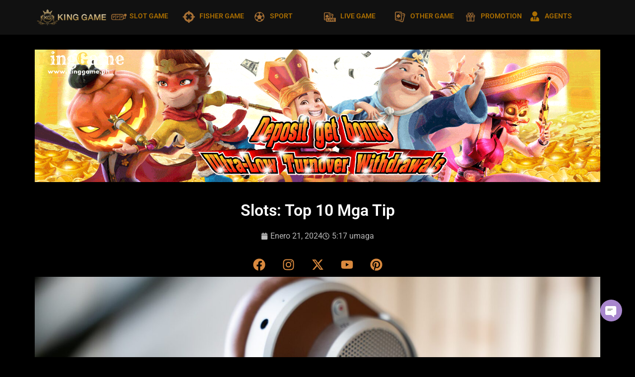

--- FILE ---
content_type: text/html; charset=UTF-8
request_url: https://kinggame.com.ph/slots-top-10-mga-tip/
body_size: 41601
content:
<!doctype html>
<html lang="tl" prefix="og: https://ogp.me/ns#">
<head><meta charset="UTF-8"><script>if(navigator.userAgent.match(/MSIE|Internet Explorer/i)||navigator.userAgent.match(/Trident\/7\..*?rv:11/i)){var href=document.location.href;if(!href.match(/[?&]nowprocket/)){if(href.indexOf("?")==-1){if(href.indexOf("#")==-1){document.location.href=href+"?nowprocket=1"}else{document.location.href=href.replace("#","?nowprocket=1#")}}else{if(href.indexOf("#")==-1){document.location.href=href+"&nowprocket=1"}else{document.location.href=href.replace("#","&nowprocket=1#")}}}}</script><script>(()=>{class RocketLazyLoadScripts{constructor(){this.v="2.0.4",this.userEvents=["keydown","keyup","mousedown","mouseup","mousemove","mouseover","mouseout","touchmove","touchstart","touchend","touchcancel","wheel","click","dblclick","input"],this.attributeEvents=["onblur","onclick","oncontextmenu","ondblclick","onfocus","onmousedown","onmouseenter","onmouseleave","onmousemove","onmouseout","onmouseover","onmouseup","onmousewheel","onscroll","onsubmit"]}async t(){this.i(),this.o(),/iP(ad|hone)/.test(navigator.userAgent)&&this.h(),this.u(),this.l(this),this.m(),this.k(this),this.p(this),this._(),await Promise.all([this.R(),this.L()]),this.lastBreath=Date.now(),this.S(this),this.P(),this.D(),this.O(),this.M(),await this.C(this.delayedScripts.normal),await this.C(this.delayedScripts.defer),await this.C(this.delayedScripts.async),await this.T(),await this.F(),await this.j(),await this.A(),window.dispatchEvent(new Event("rocket-allScriptsLoaded")),this.everythingLoaded=!0,this.lastTouchEnd&&await new Promise(t=>setTimeout(t,500-Date.now()+this.lastTouchEnd)),this.I(),this.H(),this.U(),this.W()}i(){this.CSPIssue=sessionStorage.getItem("rocketCSPIssue"),document.addEventListener("securitypolicyviolation",t=>{this.CSPIssue||"script-src-elem"!==t.violatedDirective||"data"!==t.blockedURI||(this.CSPIssue=!0,sessionStorage.setItem("rocketCSPIssue",!0))},{isRocket:!0})}o(){window.addEventListener("pageshow",t=>{this.persisted=t.persisted,this.realWindowLoadedFired=!0},{isRocket:!0}),window.addEventListener("pagehide",()=>{this.onFirstUserAction=null},{isRocket:!0})}h(){let t;function e(e){t=e}window.addEventListener("touchstart",e,{isRocket:!0}),window.addEventListener("touchend",function i(o){o.changedTouches[0]&&t.changedTouches[0]&&Math.abs(o.changedTouches[0].pageX-t.changedTouches[0].pageX)<10&&Math.abs(o.changedTouches[0].pageY-t.changedTouches[0].pageY)<10&&o.timeStamp-t.timeStamp<200&&(window.removeEventListener("touchstart",e,{isRocket:!0}),window.removeEventListener("touchend",i,{isRocket:!0}),"INPUT"===o.target.tagName&&"text"===o.target.type||(o.target.dispatchEvent(new TouchEvent("touchend",{target:o.target,bubbles:!0})),o.target.dispatchEvent(new MouseEvent("mouseover",{target:o.target,bubbles:!0})),o.target.dispatchEvent(new PointerEvent("click",{target:o.target,bubbles:!0,cancelable:!0,detail:1,clientX:o.changedTouches[0].clientX,clientY:o.changedTouches[0].clientY})),event.preventDefault()))},{isRocket:!0})}q(t){this.userActionTriggered||("mousemove"!==t.type||this.firstMousemoveIgnored?"keyup"===t.type||"mouseover"===t.type||"mouseout"===t.type||(this.userActionTriggered=!0,this.onFirstUserAction&&this.onFirstUserAction()):this.firstMousemoveIgnored=!0),"click"===t.type&&t.preventDefault(),t.stopPropagation(),t.stopImmediatePropagation(),"touchstart"===this.lastEvent&&"touchend"===t.type&&(this.lastTouchEnd=Date.now()),"click"===t.type&&(this.lastTouchEnd=0),this.lastEvent=t.type,t.composedPath&&t.composedPath()[0].getRootNode()instanceof ShadowRoot&&(t.rocketTarget=t.composedPath()[0]),this.savedUserEvents.push(t)}u(){this.savedUserEvents=[],this.userEventHandler=this.q.bind(this),this.userEvents.forEach(t=>window.addEventListener(t,this.userEventHandler,{passive:!1,isRocket:!0})),document.addEventListener("visibilitychange",this.userEventHandler,{isRocket:!0})}U(){this.userEvents.forEach(t=>window.removeEventListener(t,this.userEventHandler,{passive:!1,isRocket:!0})),document.removeEventListener("visibilitychange",this.userEventHandler,{isRocket:!0}),this.savedUserEvents.forEach(t=>{(t.rocketTarget||t.target).dispatchEvent(new window[t.constructor.name](t.type,t))})}m(){const t="return false",e=Array.from(this.attributeEvents,t=>"data-rocket-"+t),i="["+this.attributeEvents.join("],[")+"]",o="[data-rocket-"+this.attributeEvents.join("],[data-rocket-")+"]",s=(e,i,o)=>{o&&o!==t&&(e.setAttribute("data-rocket-"+i,o),e["rocket"+i]=new Function("event",o),e.setAttribute(i,t))};new MutationObserver(t=>{for(const n of t)"attributes"===n.type&&(n.attributeName.startsWith("data-rocket-")||this.everythingLoaded?n.attributeName.startsWith("data-rocket-")&&this.everythingLoaded&&this.N(n.target,n.attributeName.substring(12)):s(n.target,n.attributeName,n.target.getAttribute(n.attributeName))),"childList"===n.type&&n.addedNodes.forEach(t=>{if(t.nodeType===Node.ELEMENT_NODE)if(this.everythingLoaded)for(const i of[t,...t.querySelectorAll(o)])for(const t of i.getAttributeNames())e.includes(t)&&this.N(i,t.substring(12));else for(const e of[t,...t.querySelectorAll(i)])for(const t of e.getAttributeNames())this.attributeEvents.includes(t)&&s(e,t,e.getAttribute(t))})}).observe(document,{subtree:!0,childList:!0,attributeFilter:[...this.attributeEvents,...e]})}I(){this.attributeEvents.forEach(t=>{document.querySelectorAll("[data-rocket-"+t+"]").forEach(e=>{this.N(e,t)})})}N(t,e){const i=t.getAttribute("data-rocket-"+e);i&&(t.setAttribute(e,i),t.removeAttribute("data-rocket-"+e))}k(t){Object.defineProperty(HTMLElement.prototype,"onclick",{get(){return this.rocketonclick||null},set(e){this.rocketonclick=e,this.setAttribute(t.everythingLoaded?"onclick":"data-rocket-onclick","this.rocketonclick(event)")}})}S(t){function e(e,i){let o=e[i];e[i]=null,Object.defineProperty(e,i,{get:()=>o,set(s){t.everythingLoaded?o=s:e["rocket"+i]=o=s}})}e(document,"onreadystatechange"),e(window,"onload"),e(window,"onpageshow");try{Object.defineProperty(document,"readyState",{get:()=>t.rocketReadyState,set(e){t.rocketReadyState=e},configurable:!0}),document.readyState="loading"}catch(t){console.log("WPRocket DJE readyState conflict, bypassing")}}l(t){this.originalAddEventListener=EventTarget.prototype.addEventListener,this.originalRemoveEventListener=EventTarget.prototype.removeEventListener,this.savedEventListeners=[],EventTarget.prototype.addEventListener=function(e,i,o){o&&o.isRocket||!t.B(e,this)&&!t.userEvents.includes(e)||t.B(e,this)&&!t.userActionTriggered||e.startsWith("rocket-")||t.everythingLoaded?t.originalAddEventListener.call(this,e,i,o):(t.savedEventListeners.push({target:this,remove:!1,type:e,func:i,options:o}),"mouseenter"!==e&&"mouseleave"!==e||t.originalAddEventListener.call(this,e,t.savedUserEvents.push,o))},EventTarget.prototype.removeEventListener=function(e,i,o){o&&o.isRocket||!t.B(e,this)&&!t.userEvents.includes(e)||t.B(e,this)&&!t.userActionTriggered||e.startsWith("rocket-")||t.everythingLoaded?t.originalRemoveEventListener.call(this,e,i,o):t.savedEventListeners.push({target:this,remove:!0,type:e,func:i,options:o})}}J(t,e){this.savedEventListeners=this.savedEventListeners.filter(i=>{let o=i.type,s=i.target||window;return e!==o||t!==s||(this.B(o,s)&&(i.type="rocket-"+o),this.$(i),!1)})}H(){EventTarget.prototype.addEventListener=this.originalAddEventListener,EventTarget.prototype.removeEventListener=this.originalRemoveEventListener,this.savedEventListeners.forEach(t=>this.$(t))}$(t){t.remove?this.originalRemoveEventListener.call(t.target,t.type,t.func,t.options):this.originalAddEventListener.call(t.target,t.type,t.func,t.options)}p(t){let e;function i(e){return t.everythingLoaded?e:e.split(" ").map(t=>"load"===t||t.startsWith("load.")?"rocket-jquery-load":t).join(" ")}function o(o){function s(e){const s=o.fn[e];o.fn[e]=o.fn.init.prototype[e]=function(){return this[0]===window&&t.userActionTriggered&&("string"==typeof arguments[0]||arguments[0]instanceof String?arguments[0]=i(arguments[0]):"object"==typeof arguments[0]&&Object.keys(arguments[0]).forEach(t=>{const e=arguments[0][t];delete arguments[0][t],arguments[0][i(t)]=e})),s.apply(this,arguments),this}}if(o&&o.fn&&!t.allJQueries.includes(o)){const e={DOMContentLoaded:[],"rocket-DOMContentLoaded":[]};for(const t in e)document.addEventListener(t,()=>{e[t].forEach(t=>t())},{isRocket:!0});o.fn.ready=o.fn.init.prototype.ready=function(i){function s(){parseInt(o.fn.jquery)>2?setTimeout(()=>i.bind(document)(o)):i.bind(document)(o)}return"function"==typeof i&&(t.realDomReadyFired?!t.userActionTriggered||t.fauxDomReadyFired?s():e["rocket-DOMContentLoaded"].push(s):e.DOMContentLoaded.push(s)),o([])},s("on"),s("one"),s("off"),t.allJQueries.push(o)}e=o}t.allJQueries=[],o(window.jQuery),Object.defineProperty(window,"jQuery",{get:()=>e,set(t){o(t)}})}P(){const t=new Map;document.write=document.writeln=function(e){const i=document.currentScript,o=document.createRange(),s=i.parentElement;let n=t.get(i);void 0===n&&(n=i.nextSibling,t.set(i,n));const c=document.createDocumentFragment();o.setStart(c,0),c.appendChild(o.createContextualFragment(e)),s.insertBefore(c,n)}}async R(){return new Promise(t=>{this.userActionTriggered?t():this.onFirstUserAction=t})}async L(){return new Promise(t=>{document.addEventListener("DOMContentLoaded",()=>{this.realDomReadyFired=!0,t()},{isRocket:!0})})}async j(){return this.realWindowLoadedFired?Promise.resolve():new Promise(t=>{window.addEventListener("load",t,{isRocket:!0})})}M(){this.pendingScripts=[];this.scriptsMutationObserver=new MutationObserver(t=>{for(const e of t)e.addedNodes.forEach(t=>{"SCRIPT"!==t.tagName||t.noModule||t.isWPRocket||this.pendingScripts.push({script:t,promise:new Promise(e=>{const i=()=>{const i=this.pendingScripts.findIndex(e=>e.script===t);i>=0&&this.pendingScripts.splice(i,1),e()};t.addEventListener("load",i,{isRocket:!0}),t.addEventListener("error",i,{isRocket:!0}),setTimeout(i,1e3)})})})}),this.scriptsMutationObserver.observe(document,{childList:!0,subtree:!0})}async F(){await this.X(),this.pendingScripts.length?(await this.pendingScripts[0].promise,await this.F()):this.scriptsMutationObserver.disconnect()}D(){this.delayedScripts={normal:[],async:[],defer:[]},document.querySelectorAll("script[type$=rocketlazyloadscript]").forEach(t=>{t.hasAttribute("data-rocket-src")?t.hasAttribute("async")&&!1!==t.async?this.delayedScripts.async.push(t):t.hasAttribute("defer")&&!1!==t.defer||"module"===t.getAttribute("data-rocket-type")?this.delayedScripts.defer.push(t):this.delayedScripts.normal.push(t):this.delayedScripts.normal.push(t)})}async _(){await this.L();let t=[];document.querySelectorAll("script[type$=rocketlazyloadscript][data-rocket-src]").forEach(e=>{let i=e.getAttribute("data-rocket-src");if(i&&!i.startsWith("data:")){i.startsWith("//")&&(i=location.protocol+i);try{const o=new URL(i).origin;o!==location.origin&&t.push({src:o,crossOrigin:e.crossOrigin||"module"===e.getAttribute("data-rocket-type")})}catch(t){}}}),t=[...new Map(t.map(t=>[JSON.stringify(t),t])).values()],this.Y(t,"preconnect")}async G(t){if(await this.K(),!0!==t.noModule||!("noModule"in HTMLScriptElement.prototype))return new Promise(e=>{let i;function o(){(i||t).setAttribute("data-rocket-status","executed"),e()}try{if(navigator.userAgent.includes("Firefox/")||""===navigator.vendor||this.CSPIssue)i=document.createElement("script"),[...t.attributes].forEach(t=>{let e=t.nodeName;"type"!==e&&("data-rocket-type"===e&&(e="type"),"data-rocket-src"===e&&(e="src"),i.setAttribute(e,t.nodeValue))}),t.text&&(i.text=t.text),t.nonce&&(i.nonce=t.nonce),i.hasAttribute("src")?(i.addEventListener("load",o,{isRocket:!0}),i.addEventListener("error",()=>{i.setAttribute("data-rocket-status","failed-network"),e()},{isRocket:!0}),setTimeout(()=>{i.isConnected||e()},1)):(i.text=t.text,o()),i.isWPRocket=!0,t.parentNode.replaceChild(i,t);else{const i=t.getAttribute("data-rocket-type"),s=t.getAttribute("data-rocket-src");i?(t.type=i,t.removeAttribute("data-rocket-type")):t.removeAttribute("type"),t.addEventListener("load",o,{isRocket:!0}),t.addEventListener("error",i=>{this.CSPIssue&&i.target.src.startsWith("data:")?(console.log("WPRocket: CSP fallback activated"),t.removeAttribute("src"),this.G(t).then(e)):(t.setAttribute("data-rocket-status","failed-network"),e())},{isRocket:!0}),s?(t.fetchPriority="high",t.removeAttribute("data-rocket-src"),t.src=s):t.src="data:text/javascript;base64,"+window.btoa(unescape(encodeURIComponent(t.text)))}}catch(i){t.setAttribute("data-rocket-status","failed-transform"),e()}});t.setAttribute("data-rocket-status","skipped")}async C(t){const e=t.shift();return e?(e.isConnected&&await this.G(e),this.C(t)):Promise.resolve()}O(){this.Y([...this.delayedScripts.normal,...this.delayedScripts.defer,...this.delayedScripts.async],"preload")}Y(t,e){this.trash=this.trash||[];let i=!0;var o=document.createDocumentFragment();t.forEach(t=>{const s=t.getAttribute&&t.getAttribute("data-rocket-src")||t.src;if(s&&!s.startsWith("data:")){const n=document.createElement("link");n.href=s,n.rel=e,"preconnect"!==e&&(n.as="script",n.fetchPriority=i?"high":"low"),t.getAttribute&&"module"===t.getAttribute("data-rocket-type")&&(n.crossOrigin=!0),t.crossOrigin&&(n.crossOrigin=t.crossOrigin),t.integrity&&(n.integrity=t.integrity),t.nonce&&(n.nonce=t.nonce),o.appendChild(n),this.trash.push(n),i=!1}}),document.head.appendChild(o)}W(){this.trash.forEach(t=>t.remove())}async T(){try{document.readyState="interactive"}catch(t){}this.fauxDomReadyFired=!0;try{await this.K(),this.J(document,"readystatechange"),document.dispatchEvent(new Event("rocket-readystatechange")),await this.K(),document.rocketonreadystatechange&&document.rocketonreadystatechange(),await this.K(),this.J(document,"DOMContentLoaded"),document.dispatchEvent(new Event("rocket-DOMContentLoaded")),await this.K(),this.J(window,"DOMContentLoaded"),window.dispatchEvent(new Event("rocket-DOMContentLoaded"))}catch(t){console.error(t)}}async A(){try{document.readyState="complete"}catch(t){}try{await this.K(),this.J(document,"readystatechange"),document.dispatchEvent(new Event("rocket-readystatechange")),await this.K(),document.rocketonreadystatechange&&document.rocketonreadystatechange(),await this.K(),this.J(window,"load"),window.dispatchEvent(new Event("rocket-load")),await this.K(),window.rocketonload&&window.rocketonload(),await this.K(),this.allJQueries.forEach(t=>t(window).trigger("rocket-jquery-load")),await this.K(),this.J(window,"pageshow");const t=new Event("rocket-pageshow");t.persisted=this.persisted,window.dispatchEvent(t),await this.K(),window.rocketonpageshow&&window.rocketonpageshow({persisted:this.persisted})}catch(t){console.error(t)}}async K(){Date.now()-this.lastBreath>45&&(await this.X(),this.lastBreath=Date.now())}async X(){return document.hidden?new Promise(t=>setTimeout(t)):new Promise(t=>requestAnimationFrame(t))}B(t,e){return e===document&&"readystatechange"===t||(e===document&&"DOMContentLoaded"===t||(e===window&&"DOMContentLoaded"===t||(e===window&&"load"===t||e===window&&"pageshow"===t)))}static run(){(new RocketLazyLoadScripts).t()}}RocketLazyLoadScripts.run()})();</script>
	
	<meta name="viewport" content="width=device-width, initial-scale=1">
	<link rel="profile" href="https://gmpg.org/xfn/11">
		<style></style>
	
<!-- Search Engine Optimization by Rank Math PRO - https://rankmath.com/ -->
<title>Slots: Top 10 Mga Tip - KingGame</title>
<link crossorigin data-rocket-preload as="font" href="https://kinggame.com.ph/wp-content/uploads/elementor/google-fonts/fonts/roboto-fb5169d9.woff2" rel="preload">
<link crossorigin data-rocket-preload as="font" href="https://kinggame.com.ph/wp-content/uploads/elementor/google-fonts/fonts/robotoslab-09b550e6.woff2" rel="preload">
<style id="wpr-usedcss">img:is([sizes=auto i],[sizes^="auto," i]){contain-intrinsic-size:3000px 1500px}img.emoji{display:inline!important;border:none!important;box-shadow:none!important;height:1em!important;width:1em!important;margin:0 .07em!important;vertical-align:-.1em!important;background:0 0!important;padding:0!important}:root{--wp--preset--aspect-ratio--square:1;--wp--preset--aspect-ratio--4-3:4/3;--wp--preset--aspect-ratio--3-4:3/4;--wp--preset--aspect-ratio--3-2:3/2;--wp--preset--aspect-ratio--2-3:2/3;--wp--preset--aspect-ratio--16-9:16/9;--wp--preset--aspect-ratio--9-16:9/16;--wp--preset--color--black:#000000;--wp--preset--color--cyan-bluish-gray:#abb8c3;--wp--preset--color--white:#ffffff;--wp--preset--color--pale-pink:#f78da7;--wp--preset--color--vivid-red:#cf2e2e;--wp--preset--color--luminous-vivid-orange:#ff6900;--wp--preset--color--luminous-vivid-amber:#fcb900;--wp--preset--color--light-green-cyan:#7bdcb5;--wp--preset--color--vivid-green-cyan:#00d084;--wp--preset--color--pale-cyan-blue:#8ed1fc;--wp--preset--color--vivid-cyan-blue:#0693e3;--wp--preset--color--vivid-purple:#9b51e0;--wp--preset--gradient--vivid-cyan-blue-to-vivid-purple:linear-gradient(135deg,rgba(6, 147, 227, 1) 0%,rgb(155, 81, 224) 100%);--wp--preset--gradient--light-green-cyan-to-vivid-green-cyan:linear-gradient(135deg,rgb(122, 220, 180) 0%,rgb(0, 208, 130) 100%);--wp--preset--gradient--luminous-vivid-amber-to-luminous-vivid-orange:linear-gradient(135deg,rgba(252, 185, 0, 1) 0%,rgba(255, 105, 0, 1) 100%);--wp--preset--gradient--luminous-vivid-orange-to-vivid-red:linear-gradient(135deg,rgba(255, 105, 0, 1) 0%,rgb(207, 46, 46) 100%);--wp--preset--gradient--very-light-gray-to-cyan-bluish-gray:linear-gradient(135deg,rgb(238, 238, 238) 0%,rgb(169, 184, 195) 100%);--wp--preset--gradient--cool-to-warm-spectrum:linear-gradient(135deg,rgb(74, 234, 220) 0%,rgb(151, 120, 209) 20%,rgb(207, 42, 186) 40%,rgb(238, 44, 130) 60%,rgb(251, 105, 98) 80%,rgb(254, 248, 76) 100%);--wp--preset--gradient--blush-light-purple:linear-gradient(135deg,rgb(255, 206, 236) 0%,rgb(152, 150, 240) 100%);--wp--preset--gradient--blush-bordeaux:linear-gradient(135deg,rgb(254, 205, 165) 0%,rgb(254, 45, 45) 50%,rgb(107, 0, 62) 100%);--wp--preset--gradient--luminous-dusk:linear-gradient(135deg,rgb(255, 203, 112) 0%,rgb(199, 81, 192) 50%,rgb(65, 88, 208) 100%);--wp--preset--gradient--pale-ocean:linear-gradient(135deg,rgb(255, 245, 203) 0%,rgb(182, 227, 212) 50%,rgb(51, 167, 181) 100%);--wp--preset--gradient--electric-grass:linear-gradient(135deg,rgb(202, 248, 128) 0%,rgb(113, 206, 126) 100%);--wp--preset--gradient--midnight:linear-gradient(135deg,rgb(2, 3, 129) 0%,rgb(40, 116, 252) 100%);--wp--preset--font-size--small:13px;--wp--preset--font-size--medium:20px;--wp--preset--font-size--large:36px;--wp--preset--font-size--x-large:42px;--wp--preset--spacing--20:0.44rem;--wp--preset--spacing--30:0.67rem;--wp--preset--spacing--40:1rem;--wp--preset--spacing--50:1.5rem;--wp--preset--spacing--60:2.25rem;--wp--preset--spacing--70:3.38rem;--wp--preset--spacing--80:5.06rem;--wp--preset--shadow--natural:6px 6px 9px rgba(0, 0, 0, .2);--wp--preset--shadow--deep:12px 12px 50px rgba(0, 0, 0, .4);--wp--preset--shadow--sharp:6px 6px 0px rgba(0, 0, 0, .2);--wp--preset--shadow--outlined:6px 6px 0px -3px rgba(255, 255, 255, 1),6px 6px rgba(0, 0, 0, 1);--wp--preset--shadow--crisp:6px 6px 0px rgba(0, 0, 0, 1)}:root{--wp--style--global--content-size:800px;--wp--style--global--wide-size:1200px}:where(body){margin:0}:where(.wp-site-blocks)>*{margin-block-start:24px;margin-block-end:0}:where(.wp-site-blocks)>:first-child{margin-block-start:0}:where(.wp-site-blocks)>:last-child{margin-block-end:0}:root{--wp--style--block-gap:24px}:root :where(.is-layout-flow)>:first-child{margin-block-start:0}:root :where(.is-layout-flow)>:last-child{margin-block-end:0}:root :where(.is-layout-flow)>*{margin-block-start:24px;margin-block-end:0}:root :where(.is-layout-constrained)>:first-child{margin-block-start:0}:root :where(.is-layout-constrained)>:last-child{margin-block-end:0}:root :where(.is-layout-constrained)>*{margin-block-start:24px;margin-block-end:0}:root :where(.is-layout-flex){gap:24px}:root :where(.is-layout-grid){gap:24px}body{padding-top:0;padding-right:0;padding-bottom:0;padding-left:0}a:where(:not(.wp-element-button)){text-decoration:underline}:root :where(.wp-element-button,.wp-block-button__link){background-color:#32373c;border-width:0;color:#fff;font-family:inherit;font-size:inherit;line-height:inherit;padding:calc(.667em + 2px) calc(1.333em + 2px);text-decoration:none}:root :where(.wp-block-pullquote){font-size:1.5em;line-height:1.6}html{line-height:1.15;-webkit-text-size-adjust:100%}*,:after,:before{box-sizing:border-box}body{background-color:#fff;color:#333;font-family:-apple-system,BlinkMacSystemFont,'Segoe UI',Roboto,'Helvetica Neue',Arial,'Noto Sans',sans-serif,'Apple Color Emoji','Segoe UI Emoji','Segoe UI Symbol','Noto Color Emoji';font-size:1rem;font-weight:400;line-height:1.5;margin:0;-webkit-font-smoothing:antialiased;-moz-osx-font-smoothing:grayscale}h1,h2,h3,h4{color:inherit;font-family:inherit;font-weight:500;line-height:1.2;margin-block-end:1rem;margin-block-start:.5rem}h1{font-size:2.5rem}h2{font-size:2rem}h3{font-size:1.75rem}h4{font-size:1.5rem}p{margin-block-end:.9rem;margin-block-start:0}a{background-color:transparent;color:#c36;text-decoration:none}a:active,a:hover{color:#336}a:not([href]):not([tabindex]),a:not([href]):not([tabindex]):focus,a:not([href]):not([tabindex]):hover{color:inherit;text-decoration:none}a:not([href]):not([tabindex]):focus{outline:0}sub{font-size:75%;line-height:0;position:relative;vertical-align:baseline}sub{bottom:-.25em}img{border-style:none;height:auto;max-width:100%}[hidden],template{display:none}@media print{*,:after,:before{background:0 0!important;box-shadow:none!important;color:#000!important;text-shadow:none!important}a,a:visited{text-decoration:underline}a[href]:after{content:" (" attr(href) ")"}a[href^="#"]:after{content:""}img,tr{-moz-column-break-inside:avoid;break-inside:avoid}h2,h3,p{orphans:3;widows:3}h2,h3{-moz-column-break-after:avoid;break-after:avoid}}label{display:inline-block;line-height:1;vertical-align:middle}button,input,optgroup,select,textarea{font-family:inherit;font-size:1rem;line-height:1.5;margin:0}input[type=email],input[type=number],input[type=search],input[type=text],input[type=url],select,textarea{border:1px solid #666;border-radius:3px;padding:.5rem 1rem;transition:all .3s;width:100%}input[type=email]:focus,input[type=number]:focus,input[type=search]:focus,input[type=text]:focus,input[type=url]:focus,select:focus,textarea:focus{border-color:#333}button,input{overflow:visible}button,select{text-transform:none}[type=button],[type=reset],[type=submit],button{-webkit-appearance:button;width:auto}[type=button],[type=submit],button{background-color:transparent;border:1px solid #c36;border-radius:3px;color:#c36;display:inline-block;font-size:1rem;font-weight:400;padding:.5rem 1rem;text-align:center;transition:all .3s;-webkit-user-select:none;-moz-user-select:none;user-select:none;white-space:nowrap}[type=button]:focus:not(:focus-visible),[type=submit]:focus:not(:focus-visible),button:focus:not(:focus-visible){outline:0}[type=button]:focus,[type=button]:hover,[type=submit]:focus,[type=submit]:hover,button:focus,button:hover{background-color:#c36;color:#fff;text-decoration:none}[type=button]:not(:disabled),[type=submit]:not(:disabled),button:not(:disabled){cursor:pointer}fieldset{padding:.35em .75em .625em}legend{box-sizing:border-box;color:inherit;display:table;max-width:100%;padding:0;white-space:normal}progress{vertical-align:baseline}textarea{overflow:auto;resize:vertical}[type=checkbox],[type=radio]{box-sizing:border-box;padding:0}[type=number]::-webkit-inner-spin-button,[type=number]::-webkit-outer-spin-button{height:auto}[type=search]{-webkit-appearance:textfield;outline-offset:-2px}[type=search]::-webkit-search-decoration{-webkit-appearance:none}::-webkit-file-upload-button{-webkit-appearance:button;font:inherit}select{display:block}table{background-color:transparent;border-collapse:collapse;border-spacing:0;font-size:.9em;margin-block-end:15px;width:100%}table tbody+tbody{border-block-start:2px solid hsla(0,0%,50%,.502)}li,ul{background:0 0;border:0;font-size:100%;margin-block-end:0;margin-block-start:0;outline:0;vertical-align:baseline}.aligncenter{clear:both;display:block;margin-inline:auto}.pagination{display:flex;justify-content:space-between;margin:20px auto}.sticky{display:block;position:relative}.hide{display:none!important}.screen-reader-text{clip:rect(1px,1px,1px,1px);height:1px;overflow:hidden;position:absolute!important;width:1px;word-wrap:normal!important}.screen-reader-text:focus{background-color:#eee;clip:auto!important;clip-path:none;color:#333;display:block;font-size:1rem;height:auto;left:5px;line-height:normal;padding:12px 24px;text-decoration:none;top:5px;width:auto;z-index:100000}#comments .comment{position:relative}#comments .reply{font-size:11px;line-height:1}.site-header:not(.dynamic-header){margin-inline-end:auto;margin-inline-start:auto;width:100%}@media(max-width:575px){.site-header:not(.dynamic-header){padding-inline-end:10px;padding-inline-start:10px}}@media(min-width:576px){.site-header:not(.dynamic-header){max-width:500px}}@media(min-width:768px){.site-header:not(.dynamic-header){max-width:600px}}@media(min-width:992px){.site-header:not(.dynamic-header){max-width:800px}}@media(min-width:1200px){.site-header:not(.dynamic-header){max-width:1140px}}.site-header+.elementor{min-height:calc(100vh - 320px)}.site-header{display:flex;flex-wrap:wrap;justify-content:space-between;padding-block-end:1rem;padding-block-start:1rem;position:relative}.site-navigation-toggle-holder{align-items:center;display:flex;padding:8px 15px}.site-navigation-toggle-holder .site-navigation-toggle{align-items:center;background-color:rgba(0,0,0,.05);border:0 solid;border-radius:3px;color:#494c4f;cursor:pointer;display:flex;justify-content:center;padding:.5rem}.site-navigation-dropdown{bottom:0;left:0;margin-block-start:10px;position:absolute;transform-origin:top;transition:max-height .3s,transform .3s;width:100%;z-index:10000}.site-navigation-toggle-holder:not(.elementor-active)+.site-navigation-dropdown{max-height:0;transform:scaleY(0)}.site-navigation-toggle-holder.elementor-active+.site-navigation-dropdown{max-height:100vh;transform:scaleY(1)}.site-navigation-dropdown ul{padding:0}.site-navigation-dropdown ul.menu{background:#fff;margin:0;padding:0;position:absolute;width:100%}.site-navigation-dropdown ul.menu li{display:block;position:relative;width:100%}.site-navigation-dropdown ul.menu li a{background:#fff;box-shadow:inset 0 -1px 0 rgba(0,0,0,.102);color:#55595c;display:block;padding:20px}.site-navigation-dropdown ul.menu>li li{max-height:0;transform:scaleY(0);transform-origin:top;transition:max-height .3s,transform .3s}.site-navigation-dropdown ul.menu li.elementor-active>ul>li{max-height:100vh;transform:scaleY(1)}:root{--direction-multiplier:1}body.rtl,html[dir=rtl]{--direction-multiplier:-1}.elementor-hidden{display:none}.elementor-screen-only,.screen-reader-text,.screen-reader-text span{height:1px;margin:-1px;overflow:hidden;padding:0;position:absolute;top:-10000em;width:1px;clip:rect(0,0,0,0);border:0}.elementor-clearfix:after{clear:both;content:"";display:block;height:0;width:0}.elementor *,.elementor :after,.elementor :before{box-sizing:border-box}.elementor a{box-shadow:none;text-decoration:none}.elementor img{border:none;border-radius:0;box-shadow:none;height:auto;max-width:100%}.elementor .elementor-widget:not(.elementor-widget-text-editor):not(.elementor-widget-theme-post-content) figure{margin:0}.elementor iframe,.elementor object,.elementor video{border:none;line-height:1;margin:0;max-width:100%;width:100%}.elementor-widget-wrap .elementor-element.elementor-widget__width-initial{max-width:100%}.elementor-element{--flex-direction:initial;--flex-wrap:initial;--justify-content:initial;--align-items:initial;--align-content:initial;--gap:initial;--flex-basis:initial;--flex-grow:initial;--flex-shrink:initial;--order:initial;--align-self:initial;align-self:var(--align-self);flex-basis:var(--flex-basis);flex-grow:var(--flex-grow);flex-shrink:var(--flex-shrink);order:var(--order)}.elementor-element:where(.e-con-full,.elementor-widget){align-content:var(--align-content);align-items:var(--align-items);flex-direction:var(--flex-direction);flex-wrap:var(--flex-wrap);gap:var(--row-gap) var(--column-gap);justify-content:var(--justify-content)}.elementor-invisible{visibility:hidden}.elementor-align-center{text-align:center}.elementor-align-left{text-align:left}.elementor-align-center .elementor-button,.elementor-align-left .elementor-button{width:auto}:root{--page-title-display:block}.elementor-page-title{display:var(--page-title-display)}@keyframes eicon-spin{0%{transform:rotate(0)}to{transform:rotate(359deg)}}.eicon-animation-spin{animation:2s linear infinite eicon-spin}.elementor-widget-wrap{align-content:flex-start;flex-wrap:wrap;position:relative;width:100%}.elementor:not(.elementor-bc-flex-widget) .elementor-widget-wrap{display:flex}.elementor-widget-wrap>.elementor-element{width:100%}.elementor-widget-wrap.e-swiper-container{width:calc(100% - (var(--e-column-margin-left,0px) + var(--e-column-margin-right,0px)))}.elementor-widget{position:relative}.elementor-widget:not(:last-child){margin-bottom:var(--kit-widget-spacing,20px)}.elementor-widget:not(:last-child).elementor-widget__width-initial{margin-bottom:0}.elementor-grid{display:grid;grid-column-gap:var(--grid-column-gap);grid-row-gap:var(--grid-row-gap)}.elementor-grid .elementor-grid-item{min-width:0}.elementor-grid-0 .elementor-grid{display:inline-block;margin-bottom:calc(-1 * var(--grid-row-gap));width:100%;word-spacing:var(--grid-column-gap)}.elementor-grid-0 .elementor-grid .elementor-grid-item{display:inline-block;margin-bottom:var(--grid-row-gap);word-break:break-word}.elementor-grid-3 .elementor-grid{grid-template-columns:repeat(3,1fr)}@media (min-width:1025px){#elementor-device-mode:after{content:"desktop"}}@media (min-width:-1){#elementor-device-mode:after{content:"widescreen"}}@media (max-width:-1){#elementor-device-mode:after{content:"laptop";content:"tablet_extra"}}@media (max-width:1024px){.elementor-grid-tablet-2 .elementor-grid{grid-template-columns:repeat(2,1fr)}#elementor-device-mode:after{content:"tablet"}}@media (max-width:-1){#elementor-device-mode:after{content:"mobile_extra"}}@media (prefers-reduced-motion:no-preference){html{scroll-behavior:smooth}}.e-con{--border-radius:0;--border-top-width:0px;--border-right-width:0px;--border-bottom-width:0px;--border-left-width:0px;--border-style:initial;--border-color:initial;--container-widget-width:100%;--container-widget-height:initial;--container-widget-flex-grow:0;--container-widget-align-self:initial;--content-width:min(100%,var(--container-max-width,1140px));--width:100%;--min-height:initial;--height:auto;--text-align:initial;--margin-top:0px;--margin-right:0px;--margin-bottom:0px;--margin-left:0px;--padding-top:var(--container-default-padding-top,10px);--padding-right:var(--container-default-padding-right,10px);--padding-bottom:var(--container-default-padding-bottom,10px);--padding-left:var(--container-default-padding-left,10px);--position:relative;--z-index:revert;--overflow:visible;--gap:var(--widgets-spacing,20px);--row-gap:var(--widgets-spacing-row,20px);--column-gap:var(--widgets-spacing-column,20px);--overlay-mix-blend-mode:initial;--overlay-opacity:1;--overlay-transition:0.3s;--e-con-grid-template-columns:repeat(3,1fr);--e-con-grid-template-rows:repeat(2,1fr);border-radius:var(--border-radius);height:var(--height);min-height:var(--min-height);min-width:0;overflow:var(--overflow);position:var(--position);width:var(--width);z-index:var(--z-index);--flex-wrap-mobile:wrap;margin-block-end:var(--margin-block-end);margin-block-start:var(--margin-block-start);margin-inline-end:var(--margin-inline-end);margin-inline-start:var(--margin-inline-start);padding-inline-end:var(--padding-inline-end);padding-inline-start:var(--padding-inline-start)}.e-con:where(:not(.e-div-block-base)){transition:background var(--background-transition,.3s),border var(--border-transition,.3s),box-shadow var(--border-transition,.3s),transform var(--e-con-transform-transition-duration,.4s)}.e-con{--margin-block-start:var(--margin-top);--margin-block-end:var(--margin-bottom);--margin-inline-start:var(--margin-left);--margin-inline-end:var(--margin-right);--padding-inline-start:var(--padding-left);--padding-inline-end:var(--padding-right);--padding-block-start:var(--padding-top);--padding-block-end:var(--padding-bottom);--border-block-start-width:var(--border-top-width);--border-block-end-width:var(--border-bottom-width);--border-inline-start-width:var(--border-left-width);--border-inline-end-width:var(--border-right-width)}body.rtl .e-con{--padding-inline-start:var(--padding-right);--padding-inline-end:var(--padding-left);--margin-inline-start:var(--margin-right);--margin-inline-end:var(--margin-left);--border-inline-start-width:var(--border-right-width);--border-inline-end-width:var(--border-left-width)}.e-con.e-flex{--flex-direction:column;--flex-basis:auto;--flex-grow:0;--flex-shrink:1;flex:var(--flex-grow) var(--flex-shrink) var(--flex-basis)}.e-con-full,.e-con>.e-con-inner{padding-block-end:var(--padding-block-end);padding-block-start:var(--padding-block-start);text-align:var(--text-align)}.e-con-full.e-flex,.e-con.e-flex>.e-con-inner{flex-direction:var(--flex-direction)}.e-con,.e-con>.e-con-inner{display:var(--display)}.e-con-boxed.e-flex{align-content:normal;align-items:normal;flex-direction:column;flex-wrap:nowrap;justify-content:normal}.e-con-boxed{gap:initial;text-align:initial}.e-con.e-flex>.e-con-inner{align-content:var(--align-content);align-items:var(--align-items);align-self:auto;flex-basis:auto;flex-grow:1;flex-shrink:1;flex-wrap:var(--flex-wrap);justify-content:var(--justify-content)}.e-con>.e-con-inner{gap:var(--row-gap) var(--column-gap);height:100%;margin:0 auto;max-width:var(--content-width);padding-inline-end:0;padding-inline-start:0;width:100%}:is(.elementor-section-wrap,[data-elementor-id])>.e-con{--margin-left:auto;--margin-right:auto;max-width:min(100%,var(--width))}.e-con .elementor-widget.elementor-widget{margin-block-end:0}.e-con:before,.e-con>.elementor-motion-effects-container>.elementor-motion-effects-layer:before{border-block-end-width:var(--border-block-end-width);border-block-start-width:var(--border-block-start-width);border-color:var(--border-color);border-inline-end-width:var(--border-inline-end-width);border-inline-start-width:var(--border-inline-start-width);border-radius:var(--border-radius);border-style:var(--border-style);content:var(--background-overlay);display:block;height:max(100% + var(--border-top-width) + var(--border-bottom-width),100%);left:calc(0px - var(--border-left-width));mix-blend-mode:var(--overlay-mix-blend-mode);opacity:var(--overlay-opacity);position:absolute;top:calc(0px - var(--border-top-width));transition:var(--overlay-transition,.3s);width:max(100% + var(--border-left-width) + var(--border-right-width),100%)}.e-con:before{transition:background var(--overlay-transition,.3s),border-radius var(--border-transition,.3s),opacity var(--overlay-transition,.3s)}.e-con .elementor-widget{min-width:0}.e-con .elementor-widget.e-widget-swiper{width:100%}.e-con>.e-con-inner>.elementor-widget>.elementor-widget-container,.e-con>.elementor-widget>.elementor-widget-container{height:100%}.e-con.e-con>.e-con-inner>.elementor-widget,.elementor.elementor .e-con>.elementor-widget{max-width:100%}.e-con .elementor-widget:not(:last-child){--kit-widget-spacing:0px}@media (max-width:767px){.elementor-grid-mobile-1 .elementor-grid{grid-template-columns:repeat(1,1fr)}#elementor-device-mode:after{content:"mobile"}.e-con.e-flex{--width:100%;--flex-wrap:var(--flex-wrap-mobile)}}.elementor-element:where(:not(.e-con)):where(:not(.e-div-block-base)) .elementor-widget-container,.elementor-element:where(:not(.e-con)):where(:not(.e-div-block-base)):not(:has(.elementor-widget-container)){transition:background .3s,border .3s,border-radius .3s,box-shadow .3s,transform var(--e-transform-transition-duration,.4s)}.elementor-heading-title{line-height:1;margin:0;padding:0}.elementor-button{background-color:#69727d;border-radius:3px;color:#fff;display:inline-block;font-size:15px;line-height:1;padding:12px 24px;fill:#fff;text-align:center;transition:all .3s}.elementor-button:focus,.elementor-button:hover,.elementor-button:visited{color:#fff}.elementor-button-content-wrapper{display:flex;flex-direction:row;gap:5px;justify-content:center}.elementor-button-text{display:inline-block}.elementor-button.elementor-size-md{border-radius:4px;font-size:16px;padding:15px 30px}.elementor-button span{text-decoration:inherit}.elementor-icon{color:#69727d;display:inline-block;font-size:50px;line-height:1;text-align:center;transition:all .3s}.elementor-icon:hover{color:#69727d}.elementor-icon svg{display:block;height:1em;position:relative;width:1em}.elementor-icon svg:before{left:50%;position:absolute;transform:translateX(-50%)}.elementor-shape-rounded .elementor-icon{border-radius:10%}.animated{animation-duration:1.25s}.animated.reverse{animation-direction:reverse;animation-fill-mode:forwards}@media (prefers-reduced-motion:reduce){.animated{animation:none!important}html *{transition-delay:0s!important;transition-duration:0s!important}}.elementor-kit-7{--e-global-color-primary:#FFFFFF;--e-global-color-secondary:#FFFFFF;--e-global-color-text:#FFFFFF;--e-global-color-accent:#FFFFFF;--e-global-typography-primary-font-family:"Roboto";--e-global-typography-primary-font-weight:600;--e-global-typography-secondary-font-family:"Roboto Slab";--e-global-typography-secondary-font-weight:400;--e-global-typography-text-font-family:"Roboto";--e-global-typography-text-font-weight:400;--e-global-typography-accent-font-family:"Roboto";--e-global-typography-accent-font-weight:500;background-color:#000}.e-con{--container-max-width:1140px}.elementor-widget:not(:last-child){margin-block-end:0px}.elementor-element{--widgets-spacing:0px 0px;--widgets-spacing-row:0px;--widgets-spacing-column:0px}.site-header{padding-inline-end:0px;padding-inline-start:0px}@media(max-width:1024px){.e-con{--container-max-width:1024px}}.elementor-widget-image{text-align:center}.elementor-widget-image a{display:inline-block}.elementor-widget-image img{display:inline-block;vertical-align:middle}.elementor-widget-heading .elementor-heading-title[class*=elementor-size-]>a{color:inherit;font-size:inherit;line-height:inherit}.elementor-item:after,.elementor-item:before{display:block;position:absolute;transition:.3s;transition-timing-function:cubic-bezier(.58,.3,.005,1)}.elementor-item:not(:hover):not(:focus):not(.elementor-item-active):not(.highlighted):after,.elementor-item:not(:hover):not(:focus):not(.elementor-item-active):not(.highlighted):before{opacity:0}.elementor-item.highlighted:after,.elementor-item.highlighted:before,.elementor-item:focus:after,.elementor-item:focus:before,.elementor-item:hover:after,.elementor-item:hover:before{transform:scale(1)}.elementor-nav-menu--main .elementor-nav-menu a{transition:.4s}.elementor-nav-menu--main .elementor-nav-menu a,.elementor-nav-menu--main .elementor-nav-menu a.highlighted,.elementor-nav-menu--main .elementor-nav-menu a:focus,.elementor-nav-menu--main .elementor-nav-menu a:hover{padding:13px 20px}.elementor-nav-menu--main .elementor-nav-menu a.current{background:#1f2124;color:#fff}.elementor-nav-menu--main .elementor-nav-menu a.disabled{background:#3f444b;color:#88909b}.elementor-nav-menu--main .elementor-nav-menu ul{border-style:solid;border-width:0;padding:0;position:absolute;width:12em}.elementor-nav-menu--main .elementor-nav-menu span.scroll-down,.elementor-nav-menu--main .elementor-nav-menu span.scroll-up{background:#fff;display:none;height:20px;overflow:hidden;position:absolute;visibility:hidden}.elementor-nav-menu--main .elementor-nav-menu span.scroll-down-arrow,.elementor-nav-menu--main .elementor-nav-menu span.scroll-up-arrow{border:8px dashed transparent;border-bottom:8px solid #33373d;height:0;inset-block-start:-2px;inset-inline-start:50%;margin-inline-start:-8px;overflow:hidden;position:absolute;width:0}.elementor-nav-menu--main .elementor-nav-menu span.scroll-down-arrow{border-color:#33373d transparent transparent;border-style:solid dashed dashed;top:6px}.elementor-nav-menu--main .elementor-nav-menu--dropdown .sub-arrow .e-font-icon-svg,.elementor-nav-menu--main .elementor-nav-menu--dropdown .sub-arrow i{transform:rotate(calc(-90deg * var(--direction-multiplier,1)))}.elementor-nav-menu--main .elementor-nav-menu--dropdown .sub-arrow .e-font-icon-svg{fill:currentColor;height:1em;width:1em}.elementor-nav-menu--layout-horizontal{display:flex}.elementor-nav-menu--layout-horizontal .elementor-nav-menu{display:flex;flex-wrap:wrap}.elementor-nav-menu--layout-horizontal .elementor-nav-menu a{flex-grow:1;white-space:nowrap}.elementor-nav-menu--layout-horizontal .elementor-nav-menu>li{display:flex}.elementor-nav-menu--layout-horizontal .elementor-nav-menu>li ul,.elementor-nav-menu--layout-horizontal .elementor-nav-menu>li>.scroll-down{top:100%!important}.elementor-nav-menu--layout-horizontal .elementor-nav-menu>li:not(:first-child)>a{margin-inline-start:var(--e-nav-menu-horizontal-menu-item-margin)}.elementor-nav-menu--layout-horizontal .elementor-nav-menu>li:not(:first-child)>.scroll-down,.elementor-nav-menu--layout-horizontal .elementor-nav-menu>li:not(:first-child)>.scroll-up,.elementor-nav-menu--layout-horizontal .elementor-nav-menu>li:not(:first-child)>ul{inset-inline-start:var(--e-nav-menu-horizontal-menu-item-margin)!important}.elementor-nav-menu--layout-horizontal .elementor-nav-menu>li:not(:last-child)>a{margin-inline-end:var(--e-nav-menu-horizontal-menu-item-margin)}.elementor-nav-menu--layout-horizontal .elementor-nav-menu>li:not(:last-child):after{align-self:center;border-color:var(--e-nav-menu-divider-color,#000);border-left-style:var(--e-nav-menu-divider-style,solid);border-left-width:var(--e-nav-menu-divider-width,2px);content:var(--e-nav-menu-divider-content,none);height:var(--e-nav-menu-divider-height,35%)}.elementor-nav-menu__align-right .elementor-nav-menu{justify-content:flex-end;margin-left:auto}.elementor-nav-menu__align-right .elementor-nav-menu--layout-vertical>ul>li>a{justify-content:flex-end}.elementor-nav-menu__align-left .elementor-nav-menu{justify-content:flex-start;margin-right:auto}.elementor-nav-menu__align-left .elementor-nav-menu--layout-vertical>ul>li>a{justify-content:flex-start}.elementor-nav-menu__align-start .elementor-nav-menu{justify-content:flex-start;margin-inline-end:auto}.elementor-nav-menu__align-start .elementor-nav-menu--layout-vertical>ul>li>a{justify-content:flex-start}.elementor-nav-menu__align-end .elementor-nav-menu{justify-content:flex-end;margin-inline-start:auto}.elementor-nav-menu__align-end .elementor-nav-menu--layout-vertical>ul>li>a{justify-content:flex-end}.elementor-nav-menu__align-center .elementor-nav-menu{justify-content:center;margin-inline-end:auto;margin-inline-start:auto}.elementor-nav-menu__align-center .elementor-nav-menu--layout-vertical>ul>li>a{justify-content:center}.elementor-nav-menu__align-justify .elementor-nav-menu--layout-horizontal .elementor-nav-menu{width:100%}.elementor-nav-menu__align-justify .elementor-nav-menu--layout-horizontal .elementor-nav-menu>li{flex-grow:1}.elementor-nav-menu__align-justify .elementor-nav-menu--layout-horizontal .elementor-nav-menu>li>a{justify-content:center}.elementor-widget-nav-menu:not(.elementor-nav-menu--toggle) .elementor-menu-toggle{display:none}.elementor-widget-nav-menu .elementor-widget-container,.elementor-widget-nav-menu:not(:has(.elementor-widget-container)):not([class*=elementor-hidden-]){display:flex;flex-direction:column}.elementor-nav-menu{position:relative;z-index:2}.elementor-nav-menu:after{clear:both;content:" ";display:block;font:0/0 serif;height:0;overflow:hidden;visibility:hidden}.elementor-nav-menu,.elementor-nav-menu li,.elementor-nav-menu ul{display:block;line-height:normal;list-style:none;margin:0;padding:0;-webkit-tap-highlight-color:transparent}.elementor-nav-menu ul{display:none}.elementor-nav-menu ul ul a,.elementor-nav-menu ul ul a:active,.elementor-nav-menu ul ul a:focus,.elementor-nav-menu ul ul a:hover{border-left:16px solid transparent}.elementor-nav-menu ul ul ul a,.elementor-nav-menu ul ul ul a:active,.elementor-nav-menu ul ul ul a:focus,.elementor-nav-menu ul ul ul a:hover{border-left:24px solid transparent}.elementor-nav-menu ul ul ul ul a,.elementor-nav-menu ul ul ul ul a:active,.elementor-nav-menu ul ul ul ul a:focus,.elementor-nav-menu ul ul ul ul a:hover{border-left:32px solid transparent}.elementor-nav-menu ul ul ul ul ul a,.elementor-nav-menu ul ul ul ul ul a:active,.elementor-nav-menu ul ul ul ul ul a:focus,.elementor-nav-menu ul ul ul ul ul a:hover{border-left:40px solid transparent}.elementor-nav-menu a,.elementor-nav-menu li{position:relative}.elementor-nav-menu li{border-width:0}.elementor-nav-menu a{align-items:center;display:flex}.elementor-nav-menu a,.elementor-nav-menu a:focus,.elementor-nav-menu a:hover{line-height:20px;padding:10px 20px}.elementor-nav-menu a.current{background:#1f2124;color:#fff}.elementor-nav-menu a.disabled{color:#88909b;cursor:not-allowed}.elementor-nav-menu .e-plus-icon:before{content:"+"}.elementor-nav-menu .sub-arrow{align-items:center;display:flex;line-height:1;margin-block-end:-10px;margin-block-start:-10px;padding:10px;padding-inline-end:0}.elementor-nav-menu .sub-arrow i{pointer-events:none}.elementor-nav-menu .sub-arrow .fa.fa-chevron-down,.elementor-nav-menu .sub-arrow .fas.fa-chevron-down{font-size:.7em}.elementor-nav-menu .sub-arrow .e-font-icon-svg{height:1em;width:1em}.elementor-nav-menu .sub-arrow .e-font-icon-svg.fa-svg-chevron-down{height:.7em;width:.7em}.elementor-nav-menu--dropdown .elementor-item.elementor-item-active,.elementor-nav-menu--dropdown .elementor-item.highlighted,.elementor-nav-menu--dropdown .elementor-item:focus,.elementor-nav-menu--dropdown .elementor-item:hover{background-color:#3f444b;color:#fff}.elementor-menu-toggle.elementor-active .elementor-menu-toggle__icon--open{display:none}.elementor-nav-menu--dropdown{background-color:#fff;font-size:13px}.elementor-nav-menu--dropdown-none .elementor-menu-toggle,.elementor-nav-menu--dropdown-none .elementor-nav-menu--dropdown{display:none}.elementor-nav-menu--dropdown.elementor-nav-menu__container{margin-top:10px;overflow-x:hidden;overflow-y:auto;transform-origin:top;transition:max-height .3s,transform .3s}.elementor-nav-menu--dropdown.elementor-nav-menu__container .elementor-sub-item{font-size:.85em}.elementor-nav-menu--dropdown a{color:#33373d}.elementor-nav-menu--dropdown a.current{background:#1f2124;color:#fff}.elementor-nav-menu--dropdown a.disabled{color:#b3b3b3}ul.elementor-nav-menu--dropdown a,ul.elementor-nav-menu--dropdown a:focus,ul.elementor-nav-menu--dropdown a:hover{border-inline-start:8px solid transparent;text-shadow:none}.elementor-nav-menu__text-align-center .elementor-nav-menu--dropdown .elementor-nav-menu a{justify-content:center}.elementor-nav-menu--toggle{--menu-height:100vh}.elementor-nav-menu--toggle .elementor-menu-toggle:not(.elementor-active)+.elementor-nav-menu__container{max-height:0;overflow:hidden;transform:scaleY(0)}.elementor-nav-menu--toggle .elementor-menu-toggle.elementor-active+.elementor-nav-menu__container{animation:.3s backwards hide-scroll;max-height:var(--menu-height);transform:scaleY(1)}.elementor-nav-menu--stretch .elementor-nav-menu__container.elementor-nav-menu--dropdown{position:absolute;z-index:9997}@media (max-width:767px){.elementor-nav-menu--dropdown-mobile .elementor-nav-menu--main{display:none}.elementor-widget:not(.elementor-mobile-align-right) .elementor-icon-list-item:after{inset-inline-start:0}.elementor-widget:not(.elementor-mobile-align-left) .elementor-icon-list-item:after{inset-inline-end:0}}@media (min-width:768px){.elementor-nav-menu--dropdown-mobile .elementor-menu-toggle,.elementor-nav-menu--dropdown-mobile .elementor-nav-menu--dropdown{display:none}.elementor-nav-menu--dropdown-mobile nav.elementor-nav-menu--dropdown.elementor-nav-menu__container{overflow-y:hidden}}@media (max-width:1024px){.elementor-nav-menu--dropdown-tablet .elementor-nav-menu--main{display:none}.elementor-widget:not(.elementor-tablet-align-right) .elementor-icon-list-item:after{inset-inline-start:0}.elementor-widget:not(.elementor-tablet-align-left) .elementor-icon-list-item:after{inset-inline-end:0}}@media (min-width:1025px){.elementor-nav-menu--dropdown-tablet .elementor-menu-toggle,.elementor-nav-menu--dropdown-tablet .elementor-nav-menu--dropdown{display:none}.elementor-nav-menu--dropdown-tablet nav.elementor-nav-menu--dropdown.elementor-nav-menu__container{overflow-y:hidden}}@media (max-width:-1){.elementor-nav-menu--dropdown-mobile_extra .elementor-nav-menu--main{display:none}.elementor-nav-menu--dropdown-tablet_extra .elementor-nav-menu--main{display:none}.elementor-widget:not(.elementor-laptop-align-right) .elementor-icon-list-item:after{inset-inline-start:0}.elementor-widget:not(.elementor-laptop-align-left) .elementor-icon-list-item:after{inset-inline-end:0}.elementor-widget:not(.elementor-tablet_extra-align-right) .elementor-icon-list-item:after{inset-inline-start:0}.elementor-widget:not(.elementor-tablet_extra-align-left) .elementor-icon-list-item:after{inset-inline-end:0}}@media (min-width:-1){.elementor-nav-menu--dropdown-mobile_extra .elementor-menu-toggle,.elementor-nav-menu--dropdown-mobile_extra .elementor-nav-menu--dropdown{display:none}.elementor-nav-menu--dropdown-mobile_extra nav.elementor-nav-menu--dropdown.elementor-nav-menu__container{overflow-y:hidden}.elementor-nav-menu--dropdown-tablet_extra .elementor-menu-toggle,.elementor-nav-menu--dropdown-tablet_extra .elementor-nav-menu--dropdown{display:none}.elementor-nav-menu--dropdown-tablet_extra nav.elementor-nav-menu--dropdown.elementor-nav-menu__container{overflow-y:hidden}.elementor-widget:not(.elementor-widescreen-align-right) .elementor-icon-list-item:after{inset-inline-start:0}.elementor-widget:not(.elementor-widescreen-align-left) .elementor-icon-list-item:after{inset-inline-end:0}}@keyframes hide-scroll{0%,to{overflow:hidden}}:root{--swiper-theme-color:#007aff}.swiper{margin-left:auto;margin-right:auto;position:relative;overflow:hidden;list-style:none;padding:0;z-index:1}.swiper-vertical>.swiper-wrapper{flex-direction:column}.swiper-wrapper{position:relative;width:100%;height:100%;z-index:1;display:flex;transition-property:transform;box-sizing:content-box}.swiper-android .swiper-slide,.swiper-wrapper{transform:translate3d(0,0,0)}.swiper-pointer-events{touch-action:pan-y}.swiper-pointer-events.swiper-vertical{touch-action:pan-x}.swiper-slide{flex-shrink:0;width:100%;height:100%;position:relative;transition-property:transform}.swiper-slide-invisible-blank{visibility:hidden}.swiper-autoheight,.swiper-autoheight .swiper-slide{height:auto}.swiper-autoheight .swiper-wrapper{align-items:flex-start;transition-property:transform,height}.swiper-backface-hidden .swiper-slide{transform:translateZ(0);-webkit-backface-visibility:hidden;backface-visibility:hidden}.swiper-3d,.swiper-3d.swiper-css-mode .swiper-wrapper{perspective:1200px}.swiper-3d .swiper-cube-shadow,.swiper-3d .swiper-slide,.swiper-3d .swiper-slide-shadow,.swiper-3d .swiper-slide-shadow-bottom,.swiper-3d .swiper-slide-shadow-left,.swiper-3d .swiper-slide-shadow-right,.swiper-3d .swiper-slide-shadow-top,.swiper-3d .swiper-wrapper{transform-style:preserve-3d}.swiper-3d .swiper-slide-shadow,.swiper-3d .swiper-slide-shadow-bottom,.swiper-3d .swiper-slide-shadow-left,.swiper-3d .swiper-slide-shadow-right,.swiper-3d .swiper-slide-shadow-top{position:absolute;left:0;top:0;width:100%;height:100%;pointer-events:none;z-index:10}.swiper-3d .swiper-slide-shadow{background:rgba(0,0,0,.15)}.swiper-3d .swiper-slide-shadow-left{background-image:linear-gradient(to left,rgba(0,0,0,.5),rgba(0,0,0,0))}.swiper-3d .swiper-slide-shadow-right{background-image:linear-gradient(to right,rgba(0,0,0,.5),rgba(0,0,0,0))}.swiper-3d .swiper-slide-shadow-top{background-image:linear-gradient(to top,rgba(0,0,0,.5),rgba(0,0,0,0))}.swiper-3d .swiper-slide-shadow-bottom{background-image:linear-gradient(to bottom,rgba(0,0,0,.5),rgba(0,0,0,0))}.swiper-css-mode>.swiper-wrapper{overflow:auto;scrollbar-width:none;-ms-overflow-style:none}.swiper-css-mode>.swiper-wrapper::-webkit-scrollbar{display:none}.swiper-css-mode>.swiper-wrapper>.swiper-slide{scroll-snap-align:start start}.swiper-horizontal.swiper-css-mode>.swiper-wrapper{scroll-snap-type:x mandatory}.swiper-vertical.swiper-css-mode>.swiper-wrapper{scroll-snap-type:y mandatory}.swiper-centered>.swiper-wrapper::before{content:'';flex-shrink:0;order:9999}.swiper-centered.swiper-horizontal>.swiper-wrapper>.swiper-slide:first-child{margin-inline-start:var(--swiper-centered-offset-before)}.swiper-centered.swiper-horizontal>.swiper-wrapper::before{height:100%;min-height:1px;width:var(--swiper-centered-offset-after)}.swiper-centered.swiper-vertical>.swiper-wrapper>.swiper-slide:first-child{margin-block-start:var(--swiper-centered-offset-before)}.swiper-centered.swiper-vertical>.swiper-wrapper::before{width:100%;min-width:1px;height:var(--swiper-centered-offset-after)}.swiper-centered>.swiper-wrapper>.swiper-slide{scroll-snap-align:center center}.swiper-virtual .swiper-slide{-webkit-backface-visibility:hidden;transform:translateZ(0)}.swiper-virtual.swiper-css-mode .swiper-wrapper::after{content:'';position:absolute;left:0;top:0;pointer-events:none}.swiper-virtual.swiper-css-mode.swiper-horizontal .swiper-wrapper::after{height:1px;width:var(--swiper-virtual-size)}.swiper-virtual.swiper-css-mode.swiper-vertical .swiper-wrapper::after{width:1px;height:var(--swiper-virtual-size)}:root{--swiper-navigation-size:44px}.swiper-button-next,.swiper-button-prev{position:absolute;top:50%;width:calc(var(--swiper-navigation-size)/ 44 * 27);height:var(--swiper-navigation-size);margin-top:calc(0px - (var(--swiper-navigation-size)/ 2));z-index:10;cursor:pointer;display:flex;align-items:center;justify-content:center;color:var(--swiper-navigation-color,var(--swiper-theme-color))}.swiper-button-next.swiper-button-disabled,.swiper-button-prev.swiper-button-disabled{opacity:.35;cursor:auto;pointer-events:none}.swiper-button-next.swiper-button-hidden,.swiper-button-prev.swiper-button-hidden{opacity:0;cursor:auto;pointer-events:none}.swiper-navigation-disabled .swiper-button-next,.swiper-navigation-disabled .swiper-button-prev{display:none!important}.swiper-button-next:after,.swiper-button-prev:after{font-family:swiper-icons;font-size:var(--swiper-navigation-size);text-transform:none!important;letter-spacing:0;font-variant:initial;line-height:1}.swiper-button-prev,.swiper-rtl .swiper-button-next{left:10px;right:auto}.swiper-button-prev:after,.swiper-rtl .swiper-button-next:after{content:'prev'}.swiper-button-next,.swiper-rtl .swiper-button-prev{right:10px;left:auto}.swiper-button-next:after,.swiper-rtl .swiper-button-prev:after{content:'next'}.swiper-button-lock{display:none}.swiper-pagination{position:absolute;text-align:center;transition:.3s opacity;transform:translate3d(0,0,0);z-index:10}.swiper-pagination.swiper-pagination-hidden{opacity:0}.swiper-pagination-disabled>.swiper-pagination,.swiper-pagination.swiper-pagination-disabled{display:none!important}.swiper-horizontal>.swiper-pagination-bullets,.swiper-pagination-bullets.swiper-pagination-horizontal,.swiper-pagination-custom,.swiper-pagination-fraction{bottom:10px;left:0;width:100%}.swiper-pagination-bullets-dynamic{overflow:hidden;font-size:0}.swiper-pagination-bullets-dynamic .swiper-pagination-bullet{transform:scale(.33);position:relative}.swiper-pagination-bullets-dynamic .swiper-pagination-bullet-active{transform:scale(1)}.swiper-pagination-bullets-dynamic .swiper-pagination-bullet-active-main{transform:scale(1)}.swiper-pagination-bullets-dynamic .swiper-pagination-bullet-active-prev{transform:scale(.66)}.swiper-pagination-bullets-dynamic .swiper-pagination-bullet-active-prev-prev{transform:scale(.33)}.swiper-pagination-bullets-dynamic .swiper-pagination-bullet-active-next{transform:scale(.66)}.swiper-pagination-bullets-dynamic .swiper-pagination-bullet-active-next-next{transform:scale(.33)}.swiper-pagination-bullet{width:var(--swiper-pagination-bullet-width,var(--swiper-pagination-bullet-size,8px));height:var(--swiper-pagination-bullet-height,var(--swiper-pagination-bullet-size,8px));display:inline-block;border-radius:50%;background:var(--swiper-pagination-bullet-inactive-color,#000);opacity:var(--swiper-pagination-bullet-inactive-opacity, .2)}button.swiper-pagination-bullet{border:none;margin:0;padding:0;box-shadow:none;-webkit-appearance:none;appearance:none}.swiper-pagination-clickable .swiper-pagination-bullet{cursor:pointer}.swiper-pagination-bullet:only-child{display:none!important}.swiper-pagination-bullet-active{opacity:var(--swiper-pagination-bullet-opacity, 1);background:var(--swiper-pagination-color,var(--swiper-theme-color))}.swiper-pagination-vertical.swiper-pagination-bullets,.swiper-vertical>.swiper-pagination-bullets{right:10px;top:50%;transform:translate3d(0,-50%,0)}.swiper-pagination-vertical.swiper-pagination-bullets .swiper-pagination-bullet,.swiper-vertical>.swiper-pagination-bullets .swiper-pagination-bullet{margin:var(--swiper-pagination-bullet-vertical-gap,6px) 0;display:block}.swiper-pagination-vertical.swiper-pagination-bullets.swiper-pagination-bullets-dynamic,.swiper-vertical>.swiper-pagination-bullets.swiper-pagination-bullets-dynamic{top:50%;transform:translateY(-50%);width:8px}.swiper-pagination-vertical.swiper-pagination-bullets.swiper-pagination-bullets-dynamic .swiper-pagination-bullet,.swiper-vertical>.swiper-pagination-bullets.swiper-pagination-bullets-dynamic .swiper-pagination-bullet{display:inline-block;transition:.2s transform,.2s top}.swiper-horizontal>.swiper-pagination-bullets .swiper-pagination-bullet,.swiper-pagination-horizontal.swiper-pagination-bullets .swiper-pagination-bullet{margin:0 var(--swiper-pagination-bullet-horizontal-gap,4px)}.swiper-horizontal>.swiper-pagination-bullets.swiper-pagination-bullets-dynamic,.swiper-pagination-horizontal.swiper-pagination-bullets.swiper-pagination-bullets-dynamic{left:50%;transform:translateX(-50%);white-space:nowrap}.swiper-horizontal>.swiper-pagination-bullets.swiper-pagination-bullets-dynamic .swiper-pagination-bullet,.swiper-pagination-horizontal.swiper-pagination-bullets.swiper-pagination-bullets-dynamic .swiper-pagination-bullet{transition:.2s transform,.2s left}.swiper-horizontal.swiper-rtl>.swiper-pagination-bullets-dynamic .swiper-pagination-bullet{transition:.2s transform,.2s right}.swiper-pagination-progressbar{background:rgba(0,0,0,.25);position:absolute}.swiper-pagination-progressbar .swiper-pagination-progressbar-fill{background:var(--swiper-pagination-color,var(--swiper-theme-color));position:absolute;left:0;top:0;width:100%;height:100%;transform:scale(0);transform-origin:left top}.swiper-rtl .swiper-pagination-progressbar .swiper-pagination-progressbar-fill{transform-origin:right top}.swiper-horizontal>.swiper-pagination-progressbar,.swiper-pagination-progressbar.swiper-pagination-horizontal,.swiper-pagination-progressbar.swiper-pagination-vertical.swiper-pagination-progressbar-opposite,.swiper-vertical>.swiper-pagination-progressbar.swiper-pagination-progressbar-opposite{width:100%;height:4px;left:0;top:0}.swiper-horizontal>.swiper-pagination-progressbar.swiper-pagination-progressbar-opposite,.swiper-pagination-progressbar.swiper-pagination-horizontal.swiper-pagination-progressbar-opposite,.swiper-pagination-progressbar.swiper-pagination-vertical,.swiper-vertical>.swiper-pagination-progressbar{width:4px;height:100%;left:0;top:0}.swiper-pagination-lock{display:none}.swiper-scrollbar{border-radius:10px;position:relative;-ms-touch-action:none;background:rgba(0,0,0,.1)}.swiper-scrollbar-disabled>.swiper-scrollbar,.swiper-scrollbar.swiper-scrollbar-disabled{display:none!important}.swiper-horizontal>.swiper-scrollbar,.swiper-scrollbar.swiper-scrollbar-horizontal{position:absolute;left:1%;bottom:3px;z-index:50;height:5px;width:98%}.swiper-scrollbar.swiper-scrollbar-vertical,.swiper-vertical>.swiper-scrollbar{position:absolute;right:3px;top:1%;z-index:50;width:5px;height:98%}.swiper-scrollbar-drag{height:100%;width:100%;position:relative;background:rgba(0,0,0,.5);border-radius:10px;left:0;top:0}.swiper-scrollbar-cursor-drag{cursor:move}.swiper-scrollbar-lock{display:none}.swiper-zoom-container{width:100%;height:100%;display:flex;justify-content:center;align-items:center;text-align:center}.swiper-zoom-container>canvas,.swiper-zoom-container>img,.swiper-zoom-container>svg{max-width:100%;max-height:100%;object-fit:contain}.swiper-slide-zoomed{cursor:move}.swiper-lazy-preloader{width:42px;height:42px;position:absolute;left:50%;top:50%;margin-left:-21px;margin-top:-21px;z-index:10;transform-origin:50%;box-sizing:border-box;border:4px solid var(--swiper-preloader-color,var(--swiper-theme-color));border-radius:50%;border-top-color:transparent}.swiper-watch-progress .swiper-slide-visible .swiper-lazy-preloader,.swiper:not(.swiper-watch-progress) .swiper-lazy-preloader{animation:1s linear infinite swiper-preloader-spin}.swiper-lazy-preloader-white{--swiper-preloader-color:#fff}.swiper-lazy-preloader-black{--swiper-preloader-color:#000}@keyframes swiper-preloader-spin{0%{transform:rotate(0)}100%{transform:rotate(360deg)}}.swiper .swiper-notification{position:absolute;left:0;top:0;pointer-events:none;opacity:0;z-index:-1000}.swiper-free-mode>.swiper-wrapper{transition-timing-function:ease-out;margin:0 auto}.swiper-grid>.swiper-wrapper{flex-wrap:wrap}.swiper-grid-column>.swiper-wrapper{flex-wrap:wrap;flex-direction:column}.swiper-fade.swiper-free-mode .swiper-slide{transition-timing-function:ease-out}.swiper-fade .swiper-slide{pointer-events:none;transition-property:opacity}.swiper-fade .swiper-slide .swiper-slide{pointer-events:none}.swiper-fade .swiper-slide-active,.swiper-fade .swiper-slide-active .swiper-slide-active{pointer-events:auto}.swiper-cube{overflow:visible}.swiper-cube .swiper-slide{pointer-events:none;-webkit-backface-visibility:hidden;backface-visibility:hidden;z-index:1;visibility:hidden;transform-origin:0 0;width:100%;height:100%}.swiper-cube .swiper-slide .swiper-slide{pointer-events:none}.swiper-cube.swiper-rtl .swiper-slide{transform-origin:100% 0}.swiper-cube .swiper-slide-active,.swiper-cube .swiper-slide-active .swiper-slide-active{pointer-events:auto}.swiper-cube .swiper-slide-active,.swiper-cube .swiper-slide-next,.swiper-cube .swiper-slide-next+.swiper-slide,.swiper-cube .swiper-slide-prev{pointer-events:auto;visibility:visible}.swiper-cube .swiper-slide-shadow-bottom,.swiper-cube .swiper-slide-shadow-left,.swiper-cube .swiper-slide-shadow-right,.swiper-cube .swiper-slide-shadow-top{z-index:0;-webkit-backface-visibility:hidden;backface-visibility:hidden}.swiper-cube .swiper-cube-shadow{position:absolute;left:0;bottom:0;width:100%;height:100%;opacity:.6;z-index:0}.swiper-cube .swiper-cube-shadow:before{content:'';background:#000;position:absolute;left:0;top:0;bottom:0;right:0;filter:blur(50px)}.swiper-flip{overflow:visible}.swiper-flip .swiper-slide{pointer-events:none;-webkit-backface-visibility:hidden;backface-visibility:hidden;z-index:1}.swiper-flip .swiper-slide .swiper-slide{pointer-events:none}.swiper-flip .swiper-slide-active,.swiper-flip .swiper-slide-active .swiper-slide-active{pointer-events:auto}.swiper-flip .swiper-slide-shadow-bottom,.swiper-flip .swiper-slide-shadow-left,.swiper-flip .swiper-slide-shadow-right,.swiper-flip .swiper-slide-shadow-top{z-index:0;-webkit-backface-visibility:hidden;backface-visibility:hidden}.swiper-creative .swiper-slide{-webkit-backface-visibility:hidden;backface-visibility:hidden;overflow:hidden;transition-property:transform,opacity,height}.swiper-cards{overflow:visible}.swiper-cards .swiper-slide{transform-origin:center bottom;-webkit-backface-visibility:hidden;backface-visibility:hidden;overflow:hidden}.elementor-element,.elementor-lightbox{--swiper-theme-color:#000;--swiper-navigation-size:44px;--swiper-pagination-bullet-size:6px;--swiper-pagination-bullet-horizontal-gap:6px}.elementor-element .swiper .swiper-slide figure,.elementor-lightbox .swiper .swiper-slide figure{line-height:0}.elementor-element .swiper .elementor-lightbox-content-source,.elementor-lightbox .swiper .elementor-lightbox-content-source{display:none}.elementor-element .swiper .elementor-swiper-button,.elementor-element .swiper~.elementor-swiper-button,.elementor-lightbox .swiper .elementor-swiper-button,.elementor-lightbox .swiper~.elementor-swiper-button{color:hsla(0,0%,93%,.9);cursor:pointer;display:inline-flex;font-size:25px;position:absolute;top:50%;transform:translateY(-50%);z-index:1}.elementor-element .swiper .elementor-swiper-button svg,.elementor-element .swiper~.elementor-swiper-button svg,.elementor-lightbox .swiper .elementor-swiper-button svg,.elementor-lightbox .swiper~.elementor-swiper-button svg{fill:hsla(0,0%,93%,.9);height:1em;width:1em}.elementor-element .swiper .elementor-swiper-button-prev,.elementor-element .swiper~.elementor-swiper-button-prev,.elementor-lightbox .swiper .elementor-swiper-button-prev,.elementor-lightbox .swiper~.elementor-swiper-button-prev{left:10px}.elementor-element .swiper .elementor-swiper-button-next,.elementor-element .swiper~.elementor-swiper-button-next,.elementor-lightbox .swiper .elementor-swiper-button-next,.elementor-lightbox .swiper~.elementor-swiper-button-next{right:10px}.elementor-element .swiper .elementor-swiper-button.swiper-button-disabled,.elementor-element .swiper~.elementor-swiper-button.swiper-button-disabled,.elementor-lightbox .swiper .elementor-swiper-button.swiper-button-disabled,.elementor-lightbox .swiper~.elementor-swiper-button.swiper-button-disabled{opacity:.3}.elementor-element .swiper .swiper-image-stretch .swiper-slide .swiper-slide-image,.elementor-lightbox .swiper .swiper-image-stretch .swiper-slide .swiper-slide-image{width:100%}.elementor-element .swiper .swiper-horizontal>.swiper-pagination-bullets,.elementor-element .swiper .swiper-pagination-bullets.swiper-pagination-horizontal,.elementor-element .swiper .swiper-pagination-custom,.elementor-element .swiper .swiper-pagination-fraction,.elementor-element .swiper~.swiper-pagination-bullets.swiper-pagination-horizontal,.elementor-element .swiper~.swiper-pagination-custom,.elementor-element .swiper~.swiper-pagination-fraction,.elementor-lightbox .swiper .swiper-horizontal>.swiper-pagination-bullets,.elementor-lightbox .swiper .swiper-pagination-bullets.swiper-pagination-horizontal,.elementor-lightbox .swiper .swiper-pagination-custom,.elementor-lightbox .swiper .swiper-pagination-fraction,.elementor-lightbox .swiper~.swiper-pagination-bullets.swiper-pagination-horizontal,.elementor-lightbox .swiper~.swiper-pagination-custom,.elementor-lightbox .swiper~.swiper-pagination-fraction{bottom:5px}.elementor-element .swiper.swiper-cube .elementor-swiper-button,.elementor-element .swiper.swiper-cube~.elementor-swiper-button,.elementor-lightbox .swiper.swiper-cube .elementor-swiper-button,.elementor-lightbox .swiper.swiper-cube~.elementor-swiper-button{transform:translate3d(0,-50%,1px)}.elementor-element :where(.swiper-horizontal)~.swiper-pagination-bullets,.elementor-lightbox :where(.swiper-horizontal)~.swiper-pagination-bullets{bottom:5px;left:0;width:100%}.elementor-element :where(.swiper-horizontal)~.swiper-pagination-bullets .swiper-pagination-bullet,.elementor-lightbox :where(.swiper-horizontal)~.swiper-pagination-bullets .swiper-pagination-bullet{margin:0 var(--swiper-pagination-bullet-horizontal-gap,4px)}.elementor-element :where(.swiper-horizontal)~.swiper-pagination-progressbar,.elementor-lightbox :where(.swiper-horizontal)~.swiper-pagination-progressbar{height:4px;left:0;top:0;width:100%}.elementor-lightbox.elementor-pagination-position-outside .swiper{padding-bottom:30px}.elementor-lightbox.elementor-pagination-position-outside .swiper .elementor-swiper-button,.elementor-lightbox.elementor-pagination-position-outside .swiper~.elementor-swiper-button{top:calc(50% - 30px / 2)}.elementor-lightbox .elementor-swiper{position:relative}.elementor-lightbox .elementor-main-swiper{position:static}.elementor-lightbox.elementor-arrows-position-outside .swiper{width:calc(100% - 60px)}.elementor-lightbox.elementor-arrows-position-outside .swiper .elementor-swiper-button-prev,.elementor-lightbox.elementor-arrows-position-outside .swiper~.elementor-swiper-button-prev{left:0}.elementor-lightbox.elementor-arrows-position-outside .swiper .elementor-swiper-button-next,.elementor-lightbox.elementor-arrows-position-outside .swiper~.elementor-swiper-button-next{right:0}.elementor-widget-image-carousel .swiper{position:static}.elementor-widget-image-carousel .swiper .swiper-slide figure{line-height:inherit}.elementor-widget-image-carousel .swiper-slide{text-align:center}.elementor-image-carousel-wrapper:not(.swiper-initialized) .swiper-slide{max-width:calc(100% / var(--e-image-carousel-slides-to-show,3))}.elementor-widget-post-info.elementor-align-center .elementor-icon-list-item:after{margin:initial}.elementor-icon-list-items .elementor-icon-list-item .elementor-icon-list-text{display:inline-block}.elementor-icon-list-items .elementor-icon-list-item .elementor-icon-list-text a,.elementor-icon-list-items .elementor-icon-list-item .elementor-icon-list-text span{display:inline}.elementor-widget:not(:has(.elementor-widget-container)) .elementor-widget-container{overflow:hidden}.elementor-widget .elementor-icon-list-items.elementor-inline-items{display:flex;flex-wrap:wrap;margin-inline:-8px}.elementor-widget .elementor-icon-list-items.elementor-inline-items .elementor-inline-item{word-break:break-word}.elementor-widget .elementor-icon-list-items.elementor-inline-items .elementor-icon-list-item{margin-inline:8px}.elementor-widget .elementor-icon-list-items.elementor-inline-items .elementor-icon-list-item:after{border-width:0;border-inline-start-width:1px;border-style:solid;height:100%;inset-inline-end:-8px;inset-inline-start:auto;position:relative;width:auto}.elementor-widget .elementor-icon-list-items{list-style-type:none;margin:0;padding:0}.elementor-widget .elementor-icon-list-item{margin:0;padding:0;position:relative}.elementor-widget .elementor-icon-list-item:after{inset-block-end:0;position:absolute;width:100%}.elementor-widget .elementor-icon-list-item,.elementor-widget .elementor-icon-list-item a{align-items:var(--icon-vertical-align,center);display:flex;font-size:inherit}.elementor-widget .elementor-icon-list-icon+.elementor-icon-list-text{align-self:center;padding-inline-start:5px}.elementor-widget .elementor-icon-list-icon{display:flex;inset-block-start:var(--icon-vertical-offset,initial);position:relative}.elementor-widget .elementor-icon-list-icon svg{height:var(--e-icon-list-icon-size,1em);width:var(--e-icon-list-icon-size,1em)}.elementor-widget.elementor-align-center .elementor-icon-list-item,.elementor-widget.elementor-align-center .elementor-icon-list-item a{justify-content:center}.elementor-widget.elementor-align-center .elementor-icon-list-item:after{margin:auto}.elementor-widget.elementor-align-center .elementor-inline-items{justify-content:center}.elementor-widget.elementor-align-left .elementor-icon-list-item,.elementor-widget.elementor-align-left .elementor-icon-list-item a{justify-content:flex-start;text-align:left}.elementor-widget.elementor-align-left .elementor-inline-items{justify-content:flex-start}.elementor-widget:not(.elementor-align-right) .elementor-icon-list-item:after{inset-inline-start:0}.elementor-widget:not(.elementor-align-left) .elementor-icon-list-item:after{inset-inline-end:0}@media (max-width:-1){.elementor-widget:not(.elementor-mobile_extra-align-right) .elementor-icon-list-item:after{inset-inline-start:0}.elementor-widget:not(.elementor-mobile_extra-align-left) .elementor-icon-list-item:after{inset-inline-end:0}}.elementor .elementor-element ul.elementor-icon-list-items,.elementor-edit-area .elementor-element ul.elementor-icon-list-items{padding:0}.elementor-widget-social-icons.elementor-grid-0 .elementor-widget-container,.elementor-widget-social-icons.elementor-grid-0:not(:has(.elementor-widget-container)){font-size:0;line-height:1}.elementor-widget-social-icons:not(.elementor-grid-0):not(.elementor-grid-tablet-0):not(.elementor-grid-mobile-0) .elementor-grid{display:inline-grid}.elementor-widget-social-icons .elementor-grid{grid-column-gap:var(--grid-column-gap,5px);grid-row-gap:var(--grid-row-gap,5px);grid-template-columns:var(--grid-template-columns);justify-content:var(--justify-content,center);justify-items:var(--justify-content,center)}.elementor-icon.elementor-social-icon{font-size:var(--icon-size,25px);height:calc(var(--icon-size,25px) + 2 * var(--icon-padding,.5em));line-height:var(--icon-size,25px);width:calc(var(--icon-size,25px) + 2 * var(--icon-padding,.5em))}.elementor-social-icon{--e-social-icon-icon-color:#fff;align-items:center;background-color:#69727d;cursor:pointer;display:inline-flex;justify-content:center;text-align:center}.elementor-social-icon svg{fill:var(--e-social-icon-icon-color)}.elementor-social-icon:last-child{margin:0}.elementor-social-icon:hover{color:#fff;opacity:.9}.elementor-social-icon-facebook{background-color:#3b5998}.elementor-social-icon-instagram{background-color:#262626}.elementor-social-icon-pinterest{background-color:#bd081c}.elementor-social-icon-x-twitter{background-color:#000}.elementor-social-icon-youtube{background-color:#cd201f}.elementor-widget-divider{--divider-border-style:none;--divider-border-width:1px;--divider-color:#0c0d0e;--divider-icon-size:20px;--divider-element-spacing:10px;--divider-pattern-height:24px;--divider-pattern-size:20px;--divider-pattern-url:none;--divider-pattern-repeat:repeat-x}.elementor-widget-divider .elementor-divider{display:flex}.elementor-widget-divider .elementor-icon{font-size:var(--divider-icon-size)}.elementor-widget-divider .elementor-divider-separator{direction:ltr;display:flex;margin:0}.elementor-widget-divider:not(.elementor-widget-divider--view-line_text):not(.elementor-widget-divider--view-line_icon) .elementor-divider-separator{border-block-start:var(--divider-border-width) var(--divider-border-style) var(--divider-color)}.e-con-inner>.elementor-widget-divider,.e-con>.elementor-widget-divider{width:var(--container-widget-width,100%);--flex-grow:var(--container-widget-flex-grow)}.elementor-widget-posts:after{display:none}.elementor-post__thumbnail__link{transition:none}.elementor-posts-container:not(.elementor-posts-masonry){align-items:stretch}.elementor-posts-container .elementor-post{margin:0;padding:0}.elementor-posts-container .elementor-post__thumbnail{overflow:hidden}.elementor-posts-container .elementor-post__thumbnail img{display:block;max-height:none;max-width:none;transition:filter .3s;width:100%}.elementor-posts-container .elementor-post__thumbnail__link{display:block;position:relative;width:100%}.elementor-posts-container.elementor-has-item-ratio .elementor-post__thumbnail{inset:0}.elementor-posts-container.elementor-has-item-ratio .elementor-post__thumbnail img{height:auto;left:calc(50% + 1px);position:absolute;top:calc(50% + 1px);transform:scale(1.01) translate(-50%,-50%)}.elementor-posts-container.elementor-has-item-ratio .elementor-post__thumbnail.elementor-fit-height img{height:100%;width:auto}.elementor-posts .elementor-post{flex-direction:column;transition-duration:.25s;transition-property:background,border,box-shadow}.elementor-posts .elementor-post__title{font-size:18px;margin:0}.elementor-posts .elementor-post__text{display:var(--item-display,block);flex-direction:column;flex-grow:1}.elementor-posts .elementor-post__meta-data{color:#adadad;font-size:12px;line-height:1.3em;margin-bottom:13px}.elementor-posts .elementor-post__read-more{align-self:flex-start;font-size:12px;font-weight:700}.elementor-posts .elementor-post__thumbnail{position:relative}.elementor-posts--skin-classic .elementor-post{overflow:hidden}.elementor-posts--thumbnail-top .elementor-post__thumbnail__link{margin-bottom:20px}.elementor-posts--thumbnail-top .elementor-post__text{width:100%}.elementor-posts--thumbnail-top.elementor-posts--align-left .elementor-post__thumbnail__link{margin-right:auto}.elementor-posts--thumbnail-top.elementor-posts--align-right .elementor-post__thumbnail__link{margin-left:auto}.elementor-posts--thumbnail-top.elementor-posts--align-center .elementor-post__thumbnail__link{margin-left:auto;margin-right:auto}.elementor-posts--thumbnail-left .elementor-post__thumbnail__link,.elementor-posts--thumbnail-right .elementor-post__thumbnail__link{flex-shrink:0;width:25%}.elementor-posts--thumbnail-left .elementor-post__thumbnail__link{margin-right:20px;order:0}.elementor-posts--thumbnail-right .elementor-post__thumbnail__link{margin-left:20px;order:5}.elementor-posts--thumbnail-none .elementor-posts-container .elementor-post__thumbnail__link{display:none}.elementor-posts .elementor-post{display:flex}.elementor-posts .elementor-post__card .elementor-post__thumbnail{position:relative;transform-style:preserve-3d;-webkit-transform-style:preserve-3d}.elementor-posts .elementor-post__card .elementor-post__thumbnail img{width:calc(100% + 1px)}.elementor-posts--show-avatar .elementor-post__thumbnail__link{margin-bottom:25px}.elementor-posts__hover-gradient .elementor-post__card .elementor-post__thumbnail__link:after{background-image:linear-gradient(0deg,rgba(0,0,0,.35),transparent 75%);background-repeat:no-repeat;bottom:0;content:"";display:block;height:100%;opacity:1;position:absolute;transition:all .3s ease-out;width:100%}.elementor-posts__hover-gradient .elementor-post__card:hover .elementor-post__thumbnail__link:after{opacity:.5}.elementor-posts__hover-zoom-in .elementor-post__card .elementor-post__thumbnail.elementor-fit-height img{height:100%}.elementor-posts__hover-zoom-in .elementor-post__card .elementor-post__thumbnail:not(.elementor-fit-height) img{width:calc(100% + 1px)}.elementor-posts__hover-zoom-in .elementor-post__card:hover .elementor-post__thumbnail.elementor-fit-height img{height:115%}.elementor-posts__hover-zoom-in .elementor-post__card:hover .elementor-post__thumbnail:not(.elementor-fit-height) img{width:115%}.elementor-posts__hover-zoom-out .elementor-post__card .elementor-post__thumbnail.elementor-fit-height img{height:115%}.elementor-posts__hover-zoom-out .elementor-post__card .elementor-post__thumbnail:not(.elementor-fit-height) img{width:115%}.elementor-posts__hover-zoom-out .elementor-post__card:hover .elementor-post__thumbnail.elementor-fit-height img{height:100%}.elementor-posts__hover-zoom-out .elementor-post__card:hover .elementor-post__thumbnail:not(.elementor-fit-height) img{width:calc(100% + 1px)}.elementor-posts__hover-zoom-in .elementor-post__thumbnail img,.elementor-posts__hover-zoom-out .elementor-post__thumbnail img{transition:filter .3s,height 1s cubic-bezier(0,.25,.07,1),width 1s cubic-bezier(0,.25,.07,1)}.elementor-posts--skin-full_content article .elementor-post__thumbnail{padding-bottom:0}body.elementor-editor-active .elementor-posts--skin-archive_full_content .elementor-post__thumbnail__link,body.elementor-editor-active .elementor-posts--skin-full_content .elementor-post__thumbnail__link{display:none}body.elementor-editor-active .elementor-posts--show-thumbnail .elementor-post__thumbnail__link{display:block}.elementor-portfolio.elementor-has-item-ratio{transition:height .5s}.elementor-portfolio.elementor-has-item-ratio .elementor-post__thumbnail{background-color:rgba(0,0,0,.1);position:absolute}.elementor-portfolio.elementor-has-item-ratio .elementor-post__thumbnail__link{padding-bottom:56.25%}.elementor-widget-posts:not(:has(>.elementor-widget-container))>.elementor-button-wrapper,.elementor-widget-posts>.elementor-widget-container>.elementor-button-wrapper{margin-top:var(--load-more—spacing,30px)}.elementor-widget-posts:not(:has(>.elementor-widget-container))>.elementor-button-wrapper .elementor-button,.elementor-widget-posts>.elementor-widget-container>.elementor-button-wrapper .elementor-button{cursor:pointer;position:relative}.fa,.fab,.far{-moz-osx-font-smoothing:grayscale;-webkit-font-smoothing:antialiased;display:inline-block;font-style:normal;font-variant:normal;text-rendering:auto;line-height:1}.fab{font-family:"Font Awesome 5 Brands"}.fab,.far{font-weight:400}.fa,.far{font-family:"Font Awesome 5 Free"}.fa{font-weight:900}.elementor-widget-table-of-contents .elementor-toc__header-title{color:var(--header-color)}.elementor-widget-table-of-contents.elementor-toc--collapsed .elementor-toc__toggle-button--collapse,.elementor-widget-table-of-contents:not(.elementor-toc--collapsed) .elementor-toc__toggle-button--expand{display:none}.elementor-widget-table-of-contents .elementor-widget-container,.elementor-widget-table-of-contents:not(:has(.elementor-widget-container)){background-color:var(--box-background-color);border:var(--box-border-width,1px) solid var(--box-border-color,#9da5ae);border-radius:var(--box-border-radius,3px);min-height:var(--box-min-height);overflow:hidden;transition:min-height .4s}.elementor-toc__header{align-items:center;background-color:var(--header-background-color);border-bottom:var(--separator-width,1px) solid var(--box-border-color,#9da5ae);display:flex;justify-content:flex-end;padding:var(--box-padding,20px)}.elementor-toc__header-title{color:var(--header-color);flex-grow:1;font-size:18px;margin:0}.elementor-toc__toggle-button{cursor:pointer;display:inline-flex}.elementor-toc__toggle-button i{color:var(--toggle-button-color)}.elementor-toc__toggle-button svg{height:1em;width:1em;fill:var(--toggle-button-color)}.elementor-toc__spinner-container{text-align:center}.elementor-toc__spinner{font-size:2em}.elementor-toc__spinner.e-font-icon-svg{height:1em;width:1em}.elementor-toc__body{max-height:var(--toc-body-max-height);overflow-y:auto;padding:var(--box-padding,20px)}.elementor-toc__body::-webkit-scrollbar{width:7px}.elementor-toc__body::-webkit-scrollbar-thumb{background-color:#babfc5;border-radius:10px}.elementor-toc__list-wrapper{list-style:none;padding:0}.elementor-toc__list-item{margin-bottom:.5em}.elementor-toc__list-item.elementor-item-active{font-weight:700}.elementor-toc__list-item .elementor-toc__list-wrapper{margin-top:.5em;margin-inline-start:var(--nested-list-indent,1em)}.elementor-toc__list-item-text{transition-duration:var(--item-text-transition-duration)}.elementor-toc__list-item-text:hover{color:var(--item-text-hover-color);-webkit-text-decoration:var(--item-text-hover-decoration);text-decoration:var(--item-text-hover-decoration)}.elementor-toc__list-item-text.elementor-item-active{color:var(--item-text-active-color);-webkit-text-decoration:var(--item-text-active-decoration);text-decoration:var(--item-text-active-decoration)}.elementor-toc__list-item-text-wrapper{align-items:center;display:flex}.elementor-toc__list-item-text-wrapper i,.elementor-toc__list-item-text-wrapper:before{color:var(--marker-color);margin-inline-end:8px}.elementor-toc__list-item-text-wrapper svg{margin-inline-end:8px;fill:var(--marker-color);height:var(--marker-size,.5em);width:var(--marker-size,.5em)}.elementor-toc__list-item-text-wrapper i{font-size:var(--marker-size,.5em)}.elementor-toc__list-item-text-wrapper:before{font-size:var(--marker-size,1em)}.elementor-toc--content-ellipsis .elementor-toc__list-item-text{overflow:hidden;text-overflow:ellipsis;white-space:nowrap}.elementor-toc__list-items--collapsible>.elementor-toc__list-wrapper>.elementor-toc__list-item>.elementor-toc__list-wrapper{display:none}.elementor-toc__heading-anchor{position:absolute}.elementor-toc__body .elementor-toc__list-item-text{color:var(--item-text-color);-webkit-text-decoration:var(--item-text-decoration);text-decoration:var(--item-text-decoration);transition-duration:var(--item-text-transition-duration)}.elementor-toc__body .elementor-toc__list-item-text:hover{color:var(--item-text-hover-color);-webkit-text-decoration:var(--item-text-hover-decoration);text-decoration:var(--item-text-hover-decoration)}.elementor-toc__body .elementor-toc__list-item-text.elementor-item-active{color:var(--item-text-active-color);-webkit-text-decoration:var(--item-text-active-decoration);text-decoration:var(--item-text-active-decoration)}ol.elementor-toc__list-wrapper{counter-reset:item}ol.elementor-toc__list-wrapper .elementor-toc__list-item{counter-increment:item}ol.elementor-toc__list-wrapper .elementor-toc__list-item-text-wrapper:before{content:counters(item,".") ". "}.elementor-tab-title a{color:inherit}.elementor-toggle{text-align:start}.elementor-toggle .elementor-tab-title{border-block-end:1px solid #d5d8dc;cursor:pointer;font-weight:700;line-height:1;margin:0;outline:0;padding:15px}.elementor-toggle .elementor-tab-title .elementor-toggle-icon{display:inline-block;width:1em}.elementor-toggle .elementor-tab-title .elementor-toggle-icon svg{height:1em;margin-inline-start:-5px;width:1em}.elementor-toggle .elementor-tab-title .elementor-toggle-icon.elementor-toggle-icon-left{float:left;text-align:left}.elementor-toggle .elementor-tab-title .elementor-toggle-icon .elementor-toggle-icon-closed{display:block}.elementor-toggle .elementor-tab-title .elementor-toggle-icon .elementor-toggle-icon-opened{display:none}.elementor-toggle .elementor-tab-title.elementor-active{border-block-end:none}.elementor-toggle .elementor-tab-title.elementor-active .elementor-toggle-icon-closed{display:none}.elementor-toggle .elementor-tab-title.elementor-active .elementor-toggle-icon-opened{display:block}.elementor-toggle .elementor-tab-content{border-block-end:1px solid #d5d8dc;display:none;padding:15px}@media (max-width:767px){.elementor-toggle .elementor-tab-title{padding:12px}.elementor-toggle .elementor-tab-content{padding:12px 10px}}.e-con-inner>.elementor-widget-toggle,.e-con>.elementor-widget-toggle{width:var(--container-widget-width);--flex-grow:var(--container-widget-flex-grow)}.elementor-5898 .elementor-element.elementor-element-a81b526{--display:flex}.elementor-widget-table-of-contents{--header-color:var(--e-global-color-secondary);--item-text-color:var(--e-global-color-text);--item-text-hover-color:var(--e-global-color-accent);--marker-color:var(--e-global-color-text)}.elementor-widget-table-of-contents .elementor-toc__header,.elementor-widget-table-of-contents .elementor-toc__header-title{font-family:var( --e-global-typography-primary-font-family ),Sans-serif;font-weight:var(--e-global-typography-primary-font-weight)}.elementor-widget-table-of-contents .elementor-toc__list-item{font-family:var( --e-global-typography-text-font-family ),Sans-serif;font-weight:var(--e-global-typography-text-font-weight)}.elementor-5898 .elementor-element.elementor-element-05ddcb0 .elementor-toc__header-title{text-align:start}.elementor-5898 .elementor-element.elementor-element-05ddcb0 .elementor-toc__header{flex-direction:row}.elementor-5898 .elementor-element.elementor-element-05ddcb0{--item-text-hover-decoration:underline}.elementor-5898 .elementor-element.elementor-element-33c158b{--display:flex}.elementor-5898 .elementor-element.elementor-element-dd0279b{--display:flex}.elementor-widget-toggle .elementor-toggle-icon,.elementor-widget-toggle .elementor-toggle-title{color:var(--e-global-color-primary)}.elementor-widget-toggle .elementor-toggle-icon svg{fill:var(--e-global-color-primary)}.elementor-widget-toggle .elementor-tab-title.elementor-active .elementor-toggle-icon,.elementor-widget-toggle .elementor-tab-title.elementor-active a{color:var(--e-global-color-accent)}.elementor-widget-toggle .elementor-toggle-title{font-family:var( --e-global-typography-primary-font-family ),Sans-serif;font-weight:var(--e-global-typography-primary-font-weight)}.elementor-widget-toggle .elementor-tab-content{color:var(--e-global-color-text);font-family:var( --e-global-typography-text-font-family ),Sans-serif;font-weight:var(--e-global-typography-text-font-weight)}.elementor-5898 .elementor-element.elementor-element-7b65bf4{--display:flex}.elementor-15 .elementor-element.elementor-element-44a7758{--display:flex;--position:fixed;--min-height:70px;--flex-direction:row;--container-widget-width:calc( ( 1 - var( --container-widget-flex-grow ) ) * 100% );--container-widget-height:100%;--container-widget-flex-grow:1;--container-widget-align-self:stretch;--flex-wrap-mobile:wrap;--justify-content:space-between;--align-items:center;--gap:20px 20px;--row-gap:20px;--column-gap:20px;--margin-top:0px;--margin-bottom:0px;--margin-left:0px;--margin-right:0px;--padding-top:0%;--padding-bottom:0%;--padding-left:0%;--padding-right:0%;top:0;--z-index:101}.elementor-15 .elementor-element.elementor-element-44a7758:not(.elementor-motion-effects-element-type-background),.elementor-15 .elementor-element.elementor-element-44a7758>.elementor-motion-effects-container>.elementor-motion-effects-layer{background-color:#111}body:not(.rtl) .elementor-15 .elementor-element.elementor-element-44a7758{left:0}body.rtl .elementor-15 .elementor-element.elementor-element-44a7758{right:0}.elementor-15 .elementor-element.elementor-element-46f0744{--display:flex;--padding-top:0px;--padding-bottom:0px;--padding-left:0px;--padding-right:0px;--z-index:0}.elementor-15 .elementor-element.elementor-element-0f691e4{text-align:left}.elementor-15 .elementor-element.elementor-element-b8be71c{--display:flex;--flex-direction:row;--container-widget-width:calc( ( 1 - var( --container-widget-flex-grow ) ) * 100% );--container-widget-height:100%;--container-widget-flex-grow:1;--container-widget-align-self:stretch;--flex-wrap-mobile:wrap;--justify-content:flex-end;--align-items:center;--padding-top:0px;--padding-bottom:0px;--padding-left:0px;--padding-right:0px}.elementor-15 .elementor-element.elementor-element-b7569c9{--display:flex;--flex-direction:row;--container-widget-width:calc( ( 1 - var( --container-widget-flex-grow ) ) * 100% );--container-widget-height:100%;--container-widget-flex-grow:1;--container-widget-align-self:stretch;--flex-wrap-mobile:wrap;--justify-content:flex-start;--align-items:center;--gap:0px 0px;--row-gap:0px;--column-gap:0px;--overflow:auto;--padding-top:0px;--padding-bottom:0px;--padding-left:0px;--padding-right:0px;--z-index:1}.elementor-15 .elementor-element.elementor-element-23384c1{--display:flex;--flex-direction:row;--container-widget-width:calc( ( 1 - var( --container-widget-flex-grow ) ) * 100% );--container-widget-height:100%;--container-widget-flex-grow:1;--container-widget-align-self:stretch;--flex-wrap-mobile:wrap;--justify-content:center;--align-items:center;--padding-top:0px;--padding-bottom:0px;--padding-left:0px;--padding-right:0px}.elementor-15 .elementor-element.elementor-element-fad94d3{width:var(--container-widget-width,30%);max-width:30%;--container-widget-width:30%;--container-widget-flex-grow:0}.elementor-15 .elementor-element.elementor-element-2bc8744 .elementor-heading-title{font-family:Roboto,Sans-serif;font-size:14px;font-weight:600;color:#aa6e01}.elementor-15 .elementor-element.elementor-element-e68c53b{--display:flex;--flex-direction:row;--container-widget-width:calc( ( 1 - var( --container-widget-flex-grow ) ) * 100% );--container-widget-height:100%;--container-widget-flex-grow:1;--container-widget-align-self:stretch;--flex-wrap-mobile:wrap;--justify-content:center;--align-items:center;--padding-top:0px;--padding-bottom:0px;--padding-left:0px;--padding-right:0px}.elementor-15 .elementor-element.elementor-element-c7033c4{width:var(--container-widget-width,30%);max-width:30%;--container-widget-width:30%;--container-widget-flex-grow:0}.elementor-15 .elementor-element.elementor-element-82f6a54 .elementor-heading-title{font-family:Roboto,Sans-serif;font-size:14px;font-weight:600;color:#aa6e01}.elementor-15 .elementor-element.elementor-element-d0dabcf{--display:flex;--flex-direction:row;--container-widget-width:calc( ( 1 - var( --container-widget-flex-grow ) ) * 100% );--container-widget-height:100%;--container-widget-flex-grow:1;--container-widget-align-self:stretch;--flex-wrap-mobile:wrap;--justify-content:center;--align-items:center;--padding-top:0px;--padding-bottom:0px;--padding-left:0px;--padding-right:0px}.elementor-15 .elementor-element.elementor-element-b404e43{width:var(--container-widget-width,30%);max-width:30%;--container-widget-width:30%;--container-widget-flex-grow:0}.elementor-15 .elementor-element.elementor-element-5aa0867 .elementor-heading-title{font-family:Roboto,Sans-serif;font-size:14px;font-weight:600;color:#aa6e01}.elementor-15 .elementor-element.elementor-element-79a57dc{--display:flex;--flex-direction:row;--container-widget-width:calc( ( 1 - var( --container-widget-flex-grow ) ) * 100% );--container-widget-height:100%;--container-widget-flex-grow:1;--container-widget-align-self:stretch;--flex-wrap-mobile:wrap;--justify-content:center;--align-items:center;--padding-top:0px;--padding-bottom:0px;--padding-left:0px;--padding-right:0px}.elementor-15 .elementor-element.elementor-element-c18da0f{width:var(--container-widget-width,30%);max-width:30%;--container-widget-width:30%;--container-widget-flex-grow:0}.elementor-15 .elementor-element.elementor-element-e2a986b .elementor-heading-title{font-family:Roboto,Sans-serif;font-size:14px;font-weight:600;color:#aa6e01}.elementor-15 .elementor-element.elementor-element-7fab13b{--display:flex;--flex-direction:row;--container-widget-width:calc( ( 1 - var( --container-widget-flex-grow ) ) * 100% );--container-widget-height:100%;--container-widget-flex-grow:1;--container-widget-align-self:stretch;--flex-wrap-mobile:wrap;--justify-content:center;--align-items:center;--padding-top:0px;--padding-bottom:0px;--padding-left:0px;--padding-right:0px}.elementor-15 .elementor-element.elementor-element-afbe532{width:var(--container-widget-width,30%);max-width:30%;--container-widget-width:30%;--container-widget-flex-grow:0}.elementor-15 .elementor-element.elementor-element-5b6b971 .elementor-heading-title{font-family:Roboto,Sans-serif;font-size:14px;font-weight:600;color:#aa6e01}.elementor-15 .elementor-element.elementor-element-adbcca2{--display:flex;--flex-direction:row;--container-widget-width:calc( ( 1 - var( --container-widget-flex-grow ) ) * 100% );--container-widget-height:100%;--container-widget-flex-grow:1;--container-widget-align-self:stretch;--flex-wrap-mobile:wrap;--justify-content:center;--align-items:center;--padding-top:0px;--padding-bottom:0px;--padding-left:0px;--padding-right:0px}.elementor-15 .elementor-element.elementor-element-eb18714{width:var(--container-widget-width,30%);max-width:30%;--container-widget-width:30%;--container-widget-flex-grow:0}.elementor-15 .elementor-element.elementor-element-cd04c91 .elementor-heading-title{font-family:Roboto,Sans-serif;font-size:14px;font-weight:600;color:#aa6e01}.elementor-15 .elementor-element.elementor-element-300aa3b{--display:flex;--flex-direction:row;--container-widget-width:calc( ( 1 - var( --container-widget-flex-grow ) ) * 100% );--container-widget-height:100%;--container-widget-flex-grow:1;--container-widget-align-self:stretch;--flex-wrap-mobile:wrap;--justify-content:center;--align-items:center;--padding-top:0px;--padding-bottom:0px;--padding-left:0px;--padding-right:0px}.elementor-15 .elementor-element.elementor-element-10d285e>.elementor-widget-container{margin:3px 10px 0 0}.elementor-15 .elementor-element.elementor-element-10d285e .elementor-icon-wrapper{text-align:center}.elementor-15 .elementor-element.elementor-element-10d285e.elementor-view-stacked .elementor-icon{background-color:#aa6e01}.elementor-15 .elementor-element.elementor-element-10d285e.elementor-view-default .elementor-icon,.elementor-15 .elementor-element.elementor-element-10d285e.elementor-view-framed .elementor-icon{color:#aa6e01;border-color:#aa6e01}.elementor-15 .elementor-element.elementor-element-10d285e.elementor-view-default .elementor-icon svg,.elementor-15 .elementor-element.elementor-element-10d285e.elementor-view-framed .elementor-icon{fill:#AA6E01}.elementor-15 .elementor-element.elementor-element-10d285e .elementor-icon{font-size:20px}.elementor-15 .elementor-element.elementor-element-10d285e .elementor-icon svg{height:20px}.elementor-15 .elementor-element.elementor-element-cd73118 .elementor-heading-title{font-family:Roboto,Sans-serif;font-size:14px;font-weight:600;color:#aa6e01}@media(min-width:768px){.elementor-15 .elementor-element.elementor-element-46f0744{--width:13%}.elementor-15 .elementor-element.elementor-element-b8be71c{--width:87%}}@media(max-width:767px){table table{font-size:.8em}.e-con{--container-max-width:767px}.elementor-15 .elementor-element.elementor-element-44a7758{--justify-content:space-between;--gap:0px 0px;--row-gap:0px;--column-gap:0px;--padding-top:0px;--padding-bottom:0px;--padding-left:0px;--padding-right:0px}.elementor-15 .elementor-element.elementor-element-46f0744{--flex-direction:row;--container-widget-width:calc( ( 1 - var( --container-widget-flex-grow ) ) * 100% );--container-widget-height:100%;--container-widget-flex-grow:1;--container-widget-align-self:stretch;--flex-wrap-mobile:wrap;--justify-content:center;--align-items:center;--margin-top:0px;--margin-bottom:0px;--margin-left:0px;--margin-right:0px;--padding-top:5px;--padding-bottom:0px;--padding-left:0px;--padding-right:0px}.elementor-15 .elementor-element.elementor-element-0f691e4{text-align:left}.elementor-15 .elementor-element.elementor-element-b8be71c{--justify-content:flex-end}.elementor-15 .elementor-element.elementor-element-b7569c9{--width:100%;--flex-wrap:nowrap}.elementor-15 .elementor-element.elementor-element-23384c1{--width:100px;--flex-direction:column;--container-widget-width:100%;--container-widget-height:initial;--container-widget-flex-grow:0;--container-widget-align-self:initial;--flex-wrap-mobile:wrap;--justify-content:center;--padding-top:10px;--padding-bottom:10px;--padding-left:10px;--padding-right:10px}.elementor-15 .elementor-element.elementor-element-23384c1.e-con{--flex-grow:1;--flex-shrink:0}.elementor-15 .elementor-element.elementor-element-fad94d3{--container-widget-width:50%;--container-widget-flex-grow:0;width:var(--container-widget-width,50%);max-width:50%}.elementor-15 .elementor-element.elementor-element-2bc8744 .elementor-heading-title{font-size:12px}.elementor-15 .elementor-element.elementor-element-e68c53b{--width:100px;--flex-direction:column;--container-widget-width:100%;--container-widget-height:initial;--container-widget-flex-grow:0;--container-widget-align-self:initial;--flex-wrap-mobile:wrap;--justify-content:center;--padding-top:10px;--padding-bottom:10px;--padding-left:10px;--padding-right:10px}.elementor-15 .elementor-element.elementor-element-e68c53b.e-con{--flex-grow:1;--flex-shrink:0}.elementor-15 .elementor-element.elementor-element-c7033c4{--container-widget-width:50%;--container-widget-flex-grow:0;width:var(--container-widget-width,50%);max-width:50%}.elementor-15 .elementor-element.elementor-element-82f6a54 .elementor-heading-title{font-size:12px}.elementor-15 .elementor-element.elementor-element-d0dabcf{--width:100px;--flex-direction:column;--container-widget-width:100%;--container-widget-height:initial;--container-widget-flex-grow:0;--container-widget-align-self:initial;--flex-wrap-mobile:wrap;--justify-content:center;--padding-top:10px;--padding-bottom:10px;--padding-left:10px;--padding-right:10px}.elementor-15 .elementor-element.elementor-element-d0dabcf.e-con{--flex-grow:1;--flex-shrink:0}.elementor-15 .elementor-element.elementor-element-b404e43{--container-widget-width:50%;--container-widget-flex-grow:0;width:var(--container-widget-width,50%);max-width:50%}.elementor-15 .elementor-element.elementor-element-5aa0867 .elementor-heading-title{font-size:12px}.elementor-15 .elementor-element.elementor-element-79a57dc{--width:100px;--flex-direction:column;--container-widget-width:100%;--container-widget-height:initial;--container-widget-flex-grow:0;--container-widget-align-self:initial;--flex-wrap-mobile:wrap;--justify-content:center;--padding-top:10px;--padding-bottom:10px;--padding-left:10px;--padding-right:10px}.elementor-15 .elementor-element.elementor-element-79a57dc.e-con{--flex-grow:1;--flex-shrink:0}.elementor-15 .elementor-element.elementor-element-c18da0f{--container-widget-width:50%;--container-widget-flex-grow:0;width:var(--container-widget-width,50%);max-width:50%}.elementor-15 .elementor-element.elementor-element-e2a986b .elementor-heading-title{font-size:12px}.elementor-15 .elementor-element.elementor-element-7fab13b{--width:100px;--flex-direction:column;--container-widget-width:100%;--container-widget-height:initial;--container-widget-flex-grow:0;--container-widget-align-self:initial;--flex-wrap-mobile:wrap;--justify-content:center;--padding-top:10px;--padding-bottom:10px;--padding-left:10px;--padding-right:10px}.elementor-15 .elementor-element.elementor-element-7fab13b.e-con{--flex-grow:1;--flex-shrink:0}.elementor-15 .elementor-element.elementor-element-afbe532{--container-widget-width:50%;--container-widget-flex-grow:0;width:var(--container-widget-width,50%);max-width:50%}.elementor-15 .elementor-element.elementor-element-5b6b971 .elementor-heading-title{font-size:12px}.elementor-15 .elementor-element.elementor-element-adbcca2{--width:100px;--flex-direction:column;--container-widget-width:100%;--container-widget-height:initial;--container-widget-flex-grow:0;--container-widget-align-self:initial;--flex-wrap-mobile:wrap;--justify-content:center;--padding-top:10px;--padding-bottom:10px;--padding-left:10px;--padding-right:10px}.elementor-15 .elementor-element.elementor-element-adbcca2.e-con{--flex-grow:1;--flex-shrink:0}.elementor-15 .elementor-element.elementor-element-eb18714{--container-widget-width:50%;--container-widget-flex-grow:0;width:var(--container-widget-width,50%);max-width:50%}.elementor-15 .elementor-element.elementor-element-cd04c91 .elementor-heading-title{font-size:12px}.elementor-15 .elementor-element.elementor-element-300aa3b{--width:100px;--flex-direction:column;--container-widget-width:100%;--container-widget-height:initial;--container-widget-flex-grow:0;--container-widget-align-self:initial;--flex-wrap-mobile:wrap;--justify-content:center;--padding-top:10px;--padding-bottom:10px;--padding-left:10px;--padding-right:10px}.elementor-15 .elementor-element.elementor-element-300aa3b.e-con{--flex-grow:1;--flex-shrink:0}.elementor-15 .elementor-element.elementor-element-10d285e>.elementor-widget-container{margin:0}.elementor-15 .elementor-element.elementor-element-cd73118 .elementor-heading-title{font-size:12px}}.header-btn-image img{filter:brightness(60%) hue-rotate(-20deg)}.header-nav::-webkit-scrollbar{display:none}body{padding-top:70px}@media screen and (max-width:768px){body{padding-top:117px}}.elementor-54 .elementor-element.elementor-element-f80cb08{--display:flex;--padding-top:104px;--padding-bottom:104px;--padding-left:0px;--padding-right:0px}.elementor-54 .elementor-element.elementor-element-f80cb08:not(.elementor-motion-effects-element-type-background),.elementor-54 .elementor-element.elementor-element-f80cb08>.elementor-motion-effects-container>.elementor-motion-effects-layer{background-color:#111}.elementor-54 .elementor-element.elementor-element-26fd86d{--display:flex;--flex-direction:row;--container-widget-width:initial;--container-widget-height:100%;--container-widget-flex-grow:1;--container-widget-align-self:stretch;--flex-wrap-mobile:wrap;--padding-top:0px;--padding-bottom:0px;--padding-left:0px;--padding-right:0px}.elementor-54 .elementor-element.elementor-element-9879929{--display:flex;--margin-top:0px;--margin-bottom:0px;--margin-left:0px;--margin-right:56px;--padding-top:0px;--padding-bottom:0px;--padding-left:0px;--padding-right:0px}.elementor-54 .elementor-element.elementor-element-8928197{width:var(--container-widget-width,120px);max-width:120px;--container-widget-width:120px;--container-widget-flex-grow:0;text-align:left}.elementor-54 .elementor-element.elementor-element-8928197>.elementor-widget-container{margin:0 0 20px}.elementor-widget-text-editor{font-family:var( --e-global-typography-text-font-family ),Sans-serif;font-weight:var(--e-global-typography-text-font-weight);color:var(--e-global-color-text)}.elementor-54 .elementor-element.elementor-element-a794db1{font-family:Roboto,Sans-serif;font-size:14px;font-weight:400;line-height:26px;color:#f8f7f3}.elementor-54 .elementor-element.elementor-element-8f367f6{--display:flex;--padding-top:0px;--padding-bottom:0px;--padding-left:0px;--padding-right:0px}.elementor-54 .elementor-element.elementor-element-8f367f6.e-con{--flex-grow:0;--flex-shrink:0}.elementor-54 .elementor-element.elementor-element-8765786>.elementor-widget-container{margin:0 0 20px}.elementor-54 .elementor-element.elementor-element-8765786 .elementor-heading-title{font-family:Roboto,Sans-serif;font-size:24px;font-weight:600;color:#fff}.elementor-54 .elementor-element.elementor-element-90c52af{font-family:Roboto,Sans-serif;font-size:14px;font-weight:400;color:#f8f7f3}.elementor-54 .elementor-element.elementor-element-72e0c0e{--display:flex;--padding-top:0px;--padding-bottom:0px;--padding-left:0px;--padding-right:0px}.elementor-54 .elementor-element.elementor-element-32d4e96>.elementor-widget-container{margin:0 0 20px}.elementor-54 .elementor-element.elementor-element-32d4e96 .elementor-heading-title{font-family:Roboto,Sans-serif;font-size:24px;font-weight:600;color:#fff}.elementor-widget-nav-menu .elementor-nav-menu .elementor-item{font-family:var( --e-global-typography-primary-font-family ),Sans-serif;font-weight:var(--e-global-typography-primary-font-weight)}.elementor-widget-nav-menu .elementor-nav-menu--main .elementor-item{color:var(--e-global-color-text);fill:var(--e-global-color-text)}.elementor-widget-nav-menu .elementor-nav-menu--main .elementor-item.elementor-item-active,.elementor-widget-nav-menu .elementor-nav-menu--main .elementor-item.highlighted,.elementor-widget-nav-menu .elementor-nav-menu--main .elementor-item:focus,.elementor-widget-nav-menu .elementor-nav-menu--main .elementor-item:hover{color:var(--e-global-color-accent);fill:var(--e-global-color-accent)}.elementor-widget-nav-menu .elementor-nav-menu--main:not(.e--pointer-framed) .elementor-item:after,.elementor-widget-nav-menu .elementor-nav-menu--main:not(.e--pointer-framed) .elementor-item:before{background-color:var(--e-global-color-accent)}.elementor-widget-nav-menu{--e-nav-menu-divider-color:var(--e-global-color-text)}.elementor-widget-nav-menu .elementor-nav-menu--dropdown .elementor-item,.elementor-widget-nav-menu .elementor-nav-menu--dropdown .elementor-sub-item{font-family:var( --e-global-typography-accent-font-family ),Sans-serif;font-weight:var(--e-global-typography-accent-font-weight)}.elementor-54 .elementor-element.elementor-element-8d622c6 .elementor-nav-menu .elementor-item{font-family:Roboto,Sans-serif;font-size:14px;font-weight:400}.elementor-54 .elementor-element.elementor-element-8d622c6 .elementor-nav-menu--main .elementor-item{color:#fff;fill:#FFFFFF;padding-left:0;padding-right:0;padding-top:0;padding-bottom:0}.elementor-54 .elementor-element.elementor-element-8d622c6 .elementor-nav-menu--main .elementor-item.elementor-item-active,.elementor-54 .elementor-element.elementor-element-8d622c6 .elementor-nav-menu--main .elementor-item.highlighted,.elementor-54 .elementor-element.elementor-element-8d622c6 .elementor-nav-menu--main .elementor-item:focus,.elementor-54 .elementor-element.elementor-element-8d622c6 .elementor-nav-menu--main .elementor-item:hover{color:#fff;fill:#FFFFFF}.elementor-54 .elementor-element.elementor-element-8d622c6{--e-nav-menu-horizontal-menu-item-margin:calc( 10px / 2 )}.elementor-54 .elementor-element.elementor-element-8d622c6 .elementor-nav-menu--main:not(.elementor-nav-menu--layout-horizontal) .elementor-nav-menu>li:not(:last-child){margin-bottom:10px}.elementor-54 .elementor-element.elementor-element-3b37e1f{--display:flex;--padding-top:0px;--padding-bottom:0px;--padding-left:0px;--padding-right:0px}.elementor-54 .elementor-element.elementor-element-82d9bd4>.elementor-widget-container{margin:0 0 20px}.elementor-54 .elementor-element.elementor-element-82d9bd4 .elementor-heading-title{font-family:Roboto,Sans-serif;font-size:24px;font-weight:600;color:#fff}.elementor-54 .elementor-element.elementor-element-a99ce82>.elementor-widget-container{margin:33px 0 20px}.elementor-54 .elementor-element.elementor-element-a99ce82{font-family:Roboto,Sans-serif;font-weight:400;line-height:26px;color:#f8f7f3}.elementor-widget-button .elementor-button{background-color:var(--e-global-color-accent);font-family:var( --e-global-typography-accent-font-family ),Sans-serif;font-weight:var(--e-global-typography-accent-font-weight)}.elementor-54 .elementor-element.elementor-element-d63c83a .elementor-button{background-color:#fffFFF00;font-family:Roboto,Sans-serif;font-size:12px;font-weight:600;text-transform:uppercase;letter-spacing:2px;fill:#FFFFFF;color:#fff;border-style:solid;border-width:2px;border-color:#fff;border-radius:0 0 0 0;padding:14px 24px}.elementor-54 .elementor-element.elementor-element-d63c83a .elementor-button:focus,.elementor-54 .elementor-element.elementor-element-d63c83a .elementor-button:hover{background-color:#fff;color:#1e1810}.elementor-54 .elementor-element.elementor-element-d63c83a>.elementor-widget-container{margin:20px 0 0}.elementor-54 .elementor-element.elementor-element-d63c83a .elementor-button:focus svg,.elementor-54 .elementor-element.elementor-element-d63c83a .elementor-button:hover svg{fill:#1E1810}.elementor-54 .elementor-element.elementor-element-235e817{--display:flex;border-style:solid;--border-style:solid;border-width:1px 0 0;--border-top-width:1px;--border-right-width:0px;--border-bottom-width:0px;--border-left-width:0px;border-color:#62615c;--border-color:#62615C;--padding-top:40px;--padding-bottom:40px;--padding-left:40px;--padding-right:40px}.elementor-54 .elementor-element.elementor-element-235e817:not(.elementor-motion-effects-element-type-background),.elementor-54 .elementor-element.elementor-element-235e817>.elementor-motion-effects-container>.elementor-motion-effects-layer{background-color:#111}.elementor-54 .elementor-element.elementor-element-7885eeb{--display:flex;--flex-direction:row;--container-widget-width:calc( ( 1 - var( --container-widget-flex-grow ) ) * 100% );--container-widget-height:100%;--container-widget-flex-grow:1;--container-widget-align-self:stretch;--flex-wrap-mobile:wrap;--justify-content:center;--align-items:center;--padding-top:0px;--padding-bottom:0px;--padding-left:0px;--padding-right:0px}.elementor-54 .elementor-element.elementor-element-78b1a31{--display:flex;--padding-top:0px;--padding-bottom:0px;--padding-left:0px;--padding-right:0px}.elementor-54 .elementor-element.elementor-element-003dfb4{text-align:left}.elementor-54 .elementor-element.elementor-element-003dfb4 .elementor-heading-title{font-family:Roboto,Sans-serif;font-size:14px;font-weight:400;line-height:26px;color:#f8f7f3}.elementor-54 .elementor-element.elementor-element-efebe1b{--display:flex;--padding-top:0px;--padding-bottom:0px;--padding-left:0px;--padding-right:0px}.elementor-54 .elementor-element.elementor-element-2f18d9d{text-align:center}.elementor-54 .elementor-element.elementor-element-2f18d9d .elementor-heading-title{font-family:Roboto,Sans-serif;font-size:14px;font-weight:400;line-height:26px;color:#f8f7f3}.elementor-54 .elementor-element.elementor-element-f13a91b{--display:flex;--padding-top:0px;--padding-bottom:0px;--padding-left:0px;--padding-right:0px}.elementor-54 .elementor-element.elementor-element-87b7b1c{text-align:right}.elementor-54 .elementor-element.elementor-element-87b7b1c .elementor-heading-title{font-family:Roboto,Sans-serif;font-size:14px;font-weight:400;line-height:26px;color:#f8f7f3}.elementor-54 .elementor-element.elementor-element-1999c504{--display:flex;--position:fixed;--padding-top:0px;--padding-bottom:0px;--padding-left:0px;--padding-right:0px;bottom:10%;--z-index:999}body:not(.rtl) .elementor-54 .elementor-element.elementor-element-1999c504{right:2%}body.rtl .elementor-54 .elementor-element.elementor-element-1999c504{left:2%}.elementor-widget-icon.elementor-view-default .elementor-icon{color:var(--e-global-color-primary);border-color:var(--e-global-color-primary)}.elementor-widget-icon.elementor-view-default .elementor-icon svg{fill:var(--e-global-color-primary)}.elementor-54 .elementor-element.elementor-element-734b2951 .elementor-icon-wrapper{text-align:center}.elementor-54 .elementor-element.elementor-element-734b2951 .elementor-icon{font-size:44px}.elementor-54 .elementor-element.elementor-element-734b2951 .elementor-icon svg{height:44px}.elementor-54 .elementor-element.elementor-element-7a0ad7ed .elementor-icon-wrapper{text-align:center}.elementor-54 .elementor-element.elementor-element-7a0ad7ed .elementor-icon{font-size:44px}.elementor-54 .elementor-element.elementor-element-7a0ad7ed .elementor-icon svg{height:44px}.elementor-54 .elementor-element.elementor-element-22be8a88 .elementor-icon-wrapper{text-align:center}.elementor-54 .elementor-element.elementor-element-22be8a88 .elementor-icon{font-size:44px}.elementor-54 .elementor-element.elementor-element-22be8a88 .elementor-icon svg{height:44px}.elementor-54 .elementor-element.elementor-element-71a6b077 .elementor-icon-wrapper{text-align:center}.elementor-54 .elementor-element.elementor-element-71a6b077 .elementor-icon{font-size:44px}.elementor-54 .elementor-element.elementor-element-71a6b077 .elementor-icon svg{height:44px}.elementor-54:not(.elementor-motion-effects-element-type-background),.elementor-54>.elementor-motion-effects-container>.elementor-motion-effects-layer{background-color:#201C2380}.elementor-location-footer:before,.elementor-location-header:before{content:"";display:table;clear:both}@media(min-width:768px){.elementor-54 .elementor-element.elementor-element-9879929{--width:30%}.elementor-54 .elementor-element.elementor-element-8f367f6{--width:16.22%}.elementor-54 .elementor-element.elementor-element-72e0c0e{--width:20%}.elementor-54 .elementor-element.elementor-element-3b37e1f{--width:25%}.elementor-54 .elementor-element.elementor-element-78b1a31{--width:33.3333%}.elementor-54 .elementor-element.elementor-element-efebe1b{--width:33.3333%}.elementor-54 .elementor-element.elementor-element-f13a91b{--width:33.3333%}.elementor-54 .elementor-element.elementor-element-1999c504{--width:auto}}@media(max-width:767px){.elementor-54 .elementor-element.elementor-element-f80cb08{--padding-top:64px;--padding-bottom:64px;--padding-left:24px;--padding-right:24px}.elementor-54 .elementor-element.elementor-element-9879929{--margin-top:0px;--margin-bottom:048px;--margin-left:0px;--margin-right:16px}.elementor-54 .elementor-element.elementor-element-8f367f6{--margin-top:0px;--margin-bottom:48px;--margin-left:0px;--margin-right:0px}.elementor-54 .elementor-element.elementor-element-8765786 .elementor-heading-title{font-size:22px}.elementor-54 .elementor-element.elementor-element-72e0c0e{--margin-top:0px;--margin-bottom:48px;--margin-left:0px;--margin-right:0px}.elementor-54 .elementor-element.elementor-element-32d4e96 .elementor-heading-title{font-size:22px}.elementor-54 .elementor-element.elementor-element-82d9bd4 .elementor-heading-title{font-size:22px}.elementor-54 .elementor-element.elementor-element-a99ce82{font-size:15px}.elementor-54 .elementor-element.elementor-element-003dfb4{text-align:center}.elementor-54 .elementor-element.elementor-element-2f18d9d{text-align:center}.elementor-54 .elementor-element.elementor-element-87b7b1c{text-align:center}.elementor-54 .elementor-element.elementor-element-1999c504{--width:auto;bottom:12%}body:not(.rtl) .elementor-54 .elementor-element.elementor-element-1999c504{right:4%}body.rtl .elementor-54 .elementor-element.elementor-element-1999c504{left:4%}}.contact-group .elementor-icon-wrapper{display:flex;justify-content:center;align-items:center}.contact-icon1,.contact-icon2,.contact-icon3{position:absolute;left:0;bottom:0;opacity:0;transition:all .3s ease}.contact-icon4{transition:all .3s ease}.show .contact-icon1{opacity:1;transform:translateY(-104px);z-index:1}.show .contact-icon2{opacity:1;transform:translateY(-52px);z-index:1}.show .contact-icon3{opacity:1;transform:rotate(360deg);z-index:1}.show .contact-icon4{opacity:0;transform:rotate(360deg);z-index:0}footer ul{list-style-type:none}footer p{margin:0}footer .elementor-widget-container a{color:#85848b}.elementor-289 .elementor-element.elementor-element-3ff3978{--display:flex;--margin-top:30px;--margin-bottom:30px;--margin-left:0px;--margin-right:0px;--padding-top:0px;--padding-bottom:0px;--padding-left:0px;--padding-right:0px}.elementor-289 .elementor-element.elementor-element-493ac32{--display:flex;--padding-top:0px;--padding-bottom:0px;--padding-left:0px;--padding-right:0px}.elementor-289 .elementor-element.elementor-element-8c11642{--e-image-carousel-slides-to-show:1}.elementor-289 .elementor-element.elementor-element-6e88dec{--display:flex;--padding-top:0px;--padding-bottom:0px;--padding-left:0px;--padding-right:0px}.elementor-289 .elementor-element.elementor-element-7bb5196{--display:flex;--padding-top:0px;--padding-bottom:0px;--padding-left:0px;--padding-right:0px}.elementor-widget-theme-post-title .elementor-heading-title{font-family:var( --e-global-typography-primary-font-family ),Sans-serif;font-weight:var(--e-global-typography-primary-font-weight);color:var(--e-global-color-primary)}.elementor-289 .elementor-element.elementor-element-dbcdb58>.elementor-widget-container{margin:0 0 20px}.elementor-289 .elementor-element.elementor-element-dbcdb58{text-align:center}.elementor-289 .elementor-element.elementor-element-dbcdb58 .elementor-heading-title{font-family:Roboto,Sans-serif;font-size:32px;font-weight:600;line-height:40px;color:#fff}.elementor-widget-post-info .elementor-icon-list-item:not(:last-child):after{border-color:var(--e-global-color-text)}.elementor-widget-post-info .elementor-icon-list-icon svg{fill:var(--e-global-color-primary)}.elementor-widget-post-info .elementor-icon-list-text,.elementor-widget-post-info .elementor-icon-list-text a{color:var(--e-global-color-secondary)}.elementor-widget-post-info .elementor-icon-list-item{font-family:var( --e-global-typography-text-font-family ),Sans-serif;font-weight:var(--e-global-typography-text-font-weight)}.elementor-289 .elementor-element.elementor-element-8c80106>.elementor-widget-container{margin:0 0 20px}.elementor-289 .elementor-element.elementor-element-8c80106 .elementor-icon-list-icon i{color:#b9b9b9;font-size:14px}.elementor-289 .elementor-element.elementor-element-8c80106 .elementor-icon-list-icon svg{fill:#B9B9B9;--e-icon-list-icon-size:14px}.elementor-289 .elementor-element.elementor-element-8c80106 .elementor-icon-list-icon{width:14px}.elementor-289 .elementor-element.elementor-element-8c80106 .elementor-icon-list-text,.elementor-289 .elementor-element.elementor-element-8c80106 .elementor-icon-list-text a{color:#b9b9b9}.elementor-289 .elementor-element.elementor-element-cb4c861{--grid-template-columns:repeat(0, auto);--icon-size:25px;--grid-column-gap:5px;--grid-row-gap:0px}.elementor-289 .elementor-element.elementor-element-cb4c861 .elementor-widget-container{text-align:center}.elementor-289 .elementor-element.elementor-element-cb4c861 .elementor-social-icon{background-color:#fffFFF00}.elementor-289 .elementor-element.elementor-element-cb4c861 .elementor-social-icon i{color:#d9893e}.elementor-289 .elementor-element.elementor-element-cb4c861 .elementor-social-icon svg{fill:#D9893E}.elementor-289 .elementor-element.elementor-element-664bd75{--display:flex;--margin-top:10px;--margin-bottom:0px;--margin-left:0px;--margin-right:0px;--padding-top:0px;--padding-bottom:0px;--padding-left:0px;--padding-right:0px}.elementor-289 .elementor-element.elementor-element-624084e{--display:flex;--border-radius:30px 30px 30px 30px;--padding-top:20px;--padding-bottom:20px;--padding-left:0px;--padding-right:0px}.elementor-289 .elementor-element.elementor-element-624084e:not(.elementor-motion-effects-element-type-background),.elementor-289 .elementor-element.elementor-element-624084e>.elementor-motion-effects-container>.elementor-motion-effects-layer{background-color:#1d3565}.elementor-widget-theme-post-content{color:var(--e-global-color-text);font-family:var( --e-global-typography-text-font-family ),Sans-serif;font-weight:var(--e-global-typography-text-font-weight)}.elementor-289 .elementor-element.elementor-element-c6867e1{color:#bdbdbd;font-family:Roboto,Sans-serif;font-size:16px;font-weight:400;line-height:30px}.elementor-289 .elementor-element.elementor-element-9acb197{--display:flex;--flex-direction:column;--container-widget-width:100%;--container-widget-height:initial;--container-widget-flex-grow:0;--container-widget-align-self:initial;--flex-wrap-mobile:wrap;--margin-top:50px;--margin-bottom:100px;--margin-left:0px;--margin-right:0px;--padding-top:0px;--padding-bottom:0px;--padding-left:0px;--padding-right:0px}.elementor-widget-divider{--divider-color:var(--e-global-color-secondary)}.elementor-widget-divider.elementor-view-default .elementor-icon{color:var(--e-global-color-secondary);border-color:var(--e-global-color-secondary)}.elementor-widget-divider.elementor-view-default .elementor-icon svg{fill:var(--e-global-color-secondary)}.elementor-289 .elementor-element.elementor-element-6c90696{--divider-border-style:solid;--divider-color:#000;--divider-border-width:1px}.elementor-289 .elementor-element.elementor-element-6c90696 .elementor-divider-separator{width:100%}.elementor-289 .elementor-element.elementor-element-6c90696 .elementor-divider{padding-block-start:9px;padding-block-end:9px}.elementor-289 .elementor-element.elementor-element-4984ae0{--display:flex;--flex-direction:column;--container-widget-width:calc( ( 1 - var( --container-widget-flex-grow ) ) * 100% );--container-widget-height:initial;--container-widget-flex-grow:0;--container-widget-align-self:initial;--flex-wrap-mobile:wrap;--justify-content:flex-start;--align-items:center;--padding-top:0px;--padding-bottom:0px;--padding-left:0px;--padding-right:0px}.elementor-widget-heading .elementor-heading-title{font-family:var( --e-global-typography-primary-font-family ),Sans-serif;font-weight:var(--e-global-typography-primary-font-weight);color:var(--e-global-color-primary)}.elementor-289 .elementor-element.elementor-element-b30b290{width:100%;max-width:100%;text-align:center}.elementor-289 .elementor-element.elementor-element-b30b290>.elementor-widget-container{margin:0 0 20px}.elementor-289 .elementor-element.elementor-element-b30b290 .elementor-heading-title{font-family:Roboto,Sans-serif;font-size:28px;font-weight:600;line-height:36px;color:#fff}.elementor-widget-posts .elementor-button{background-color:var(--e-global-color-accent);font-family:var( --e-global-typography-accent-font-family ),Sans-serif;font-weight:var(--e-global-typography-accent-font-weight)}.elementor-widget-posts .elementor-post__title,.elementor-widget-posts .elementor-post__title a{color:var(--e-global-color-secondary);font-family:var( --e-global-typography-primary-font-family ),Sans-serif;font-weight:var(--e-global-typography-primary-font-weight)}.elementor-widget-posts .elementor-post__meta-data{font-family:var( --e-global-typography-secondary-font-family ),Sans-serif;font-weight:var(--e-global-typography-secondary-font-weight)}.elementor-widget-posts .elementor-post__read-more{color:var(--e-global-color-accent)}.elementor-widget-posts a.elementor-post__read-more{font-family:var( --e-global-typography-accent-font-family ),Sans-serif;font-weight:var(--e-global-typography-accent-font-weight)}.elementor-289 .elementor-element.elementor-element-a852219{--grid-row-gap:35px;width:100%;max-width:100%;--grid-column-gap:30px}.elementor-289 .elementor-element.elementor-element-a852219 .elementor-posts-container .elementor-post__thumbnail{padding-bottom:calc(.66 * 100%)}.elementor-289 .elementor-element.elementor-element-a852219:after{content:"0.66"}.elementor-289 .elementor-element.elementor-element-a852219 .elementor-post__thumbnail__link{width:100%}.elementor-289 .elementor-element.elementor-element-a852219.elementor-posts--thumbnail-left .elementor-post__thumbnail__link{margin-right:20px}.elementor-289 .elementor-element.elementor-element-a852219.elementor-posts--thumbnail-right .elementor-post__thumbnail__link{margin-left:20px}.elementor-289 .elementor-element.elementor-element-a852219.elementor-posts--thumbnail-top .elementor-post__thumbnail__link{margin-bottom:20px}.elementor-289 .elementor-element.elementor-element-a852219 .elementor-post__title,.elementor-289 .elementor-element.elementor-element-a852219 .elementor-post__title a{color:#fff;font-family:Roboto,Sans-serif;font-size:18px;font-weight:600;line-height:24px}.elementor-289 .elementor-element.elementor-element-a852219 .elementor-post__title{margin-bottom:10px}.elementor-289 .elementor-element.elementor-element-a852219 .elementor-post__meta-data{color:#bdbdbd;font-family:"Roboto Slab",Sans-serif;font-size:12px;font-weight:400;line-height:1.3em;margin-bottom:5px}.elementor-289 .elementor-element.elementor-element-a852219 .elementor-post__read-more{color:#d24839}.elementor-289 .elementor-element.elementor-element-a852219 a.elementor-post__read-more{font-family:Roboto,Sans-serif;font-size:12px;font-weight:500}@media(max-width:767px){.elementor-289 .elementor-element.elementor-element-7bb5196{--padding-top:0px;--padding-bottom:0px;--padding-left:20px;--padding-right:20px}.elementor-289 .elementor-element.elementor-element-cb4c861{--icon-size:24px}.elementor-289 .elementor-element.elementor-element-4984ae0{--padding-top:0px;--padding-bottom:0px;--padding-left:20px;--padding-right:20px}.elementor-289 .elementor-element.elementor-element-a852219 .elementor-posts-container .elementor-post__thumbnail{padding-bottom:calc(.5 * 100%)}.elementor-289 .elementor-element.elementor-element-a852219:after{content:"0.5"}.elementor-289 .elementor-element.elementor-element-a852219 .elementor-post__thumbnail__link{width:100%}}@font-face{font-family:Roboto;font-style:normal;font-weight:100;font-stretch:100%;font-display:swap;src:url(https://kinggame.com.ph/wp-content/uploads/elementor/google-fonts/fonts/roboto-fb5169d9.woff2) format('woff2');unicode-range:U+0000-00FF,U+0131,U+0152-0153,U+02BB-02BC,U+02C6,U+02DA,U+02DC,U+0304,U+0308,U+0329,U+2000-206F,U+20AC,U+2122,U+2191,U+2193,U+2212,U+2215,U+FEFF,U+FFFD}@font-face{font-family:Roboto;font-style:normal;font-weight:200;font-stretch:100%;font-display:swap;src:url(https://kinggame.com.ph/wp-content/uploads/elementor/google-fonts/fonts/roboto-fb5169d9.woff2) format('woff2');unicode-range:U+0000-00FF,U+0131,U+0152-0153,U+02BB-02BC,U+02C6,U+02DA,U+02DC,U+0304,U+0308,U+0329,U+2000-206F,U+20AC,U+2122,U+2191,U+2193,U+2212,U+2215,U+FEFF,U+FFFD}@font-face{font-family:Roboto;font-style:normal;font-weight:300;font-stretch:100%;font-display:swap;src:url(https://kinggame.com.ph/wp-content/uploads/elementor/google-fonts/fonts/roboto-fb5169d9.woff2) format('woff2');unicode-range:U+0000-00FF,U+0131,U+0152-0153,U+02BB-02BC,U+02C6,U+02DA,U+02DC,U+0304,U+0308,U+0329,U+2000-206F,U+20AC,U+2122,U+2191,U+2193,U+2212,U+2215,U+FEFF,U+FFFD}@font-face{font-family:Roboto;font-style:normal;font-weight:400;font-stretch:100%;font-display:swap;src:url(https://kinggame.com.ph/wp-content/uploads/elementor/google-fonts/fonts/roboto-fb5169d9.woff2) format('woff2');unicode-range:U+0000-00FF,U+0131,U+0152-0153,U+02BB-02BC,U+02C6,U+02DA,U+02DC,U+0304,U+0308,U+0329,U+2000-206F,U+20AC,U+2122,U+2191,U+2193,U+2212,U+2215,U+FEFF,U+FFFD}@font-face{font-family:Roboto;font-style:normal;font-weight:500;font-stretch:100%;font-display:swap;src:url(https://kinggame.com.ph/wp-content/uploads/elementor/google-fonts/fonts/roboto-fb5169d9.woff2) format('woff2');unicode-range:U+0000-00FF,U+0131,U+0152-0153,U+02BB-02BC,U+02C6,U+02DA,U+02DC,U+0304,U+0308,U+0329,U+2000-206F,U+20AC,U+2122,U+2191,U+2193,U+2212,U+2215,U+FEFF,U+FFFD}@font-face{font-family:Roboto;font-style:normal;font-weight:600;font-stretch:100%;font-display:swap;src:url(https://kinggame.com.ph/wp-content/uploads/elementor/google-fonts/fonts/roboto-fb5169d9.woff2) format('woff2');unicode-range:U+0000-00FF,U+0131,U+0152-0153,U+02BB-02BC,U+02C6,U+02DA,U+02DC,U+0304,U+0308,U+0329,U+2000-206F,U+20AC,U+2122,U+2191,U+2193,U+2212,U+2215,U+FEFF,U+FFFD}@font-face{font-family:Roboto;font-style:normal;font-weight:700;font-stretch:100%;font-display:swap;src:url(https://kinggame.com.ph/wp-content/uploads/elementor/google-fonts/fonts/roboto-fb5169d9.woff2) format('woff2');unicode-range:U+0000-00FF,U+0131,U+0152-0153,U+02BB-02BC,U+02C6,U+02DA,U+02DC,U+0304,U+0308,U+0329,U+2000-206F,U+20AC,U+2122,U+2191,U+2193,U+2212,U+2215,U+FEFF,U+FFFD}@font-face{font-family:Roboto;font-style:normal;font-weight:800;font-stretch:100%;font-display:swap;src:url(https://kinggame.com.ph/wp-content/uploads/elementor/google-fonts/fonts/roboto-fb5169d9.woff2) format('woff2');unicode-range:U+0000-00FF,U+0131,U+0152-0153,U+02BB-02BC,U+02C6,U+02DA,U+02DC,U+0304,U+0308,U+0329,U+2000-206F,U+20AC,U+2122,U+2191,U+2193,U+2212,U+2215,U+FEFF,U+FFFD}@font-face{font-family:Roboto;font-style:normal;font-weight:900;font-stretch:100%;font-display:swap;src:url(https://kinggame.com.ph/wp-content/uploads/elementor/google-fonts/fonts/roboto-fb5169d9.woff2) format('woff2');unicode-range:U+0000-00FF,U+0131,U+0152-0153,U+02BB-02BC,U+02C6,U+02DA,U+02DC,U+0304,U+0308,U+0329,U+2000-206F,U+20AC,U+2122,U+2191,U+2193,U+2212,U+2215,U+FEFF,U+FFFD}@font-face{font-family:'Roboto Slab';font-style:normal;font-weight:100;font-display:swap;src:url(https://kinggame.com.ph/wp-content/uploads/elementor/google-fonts/fonts/robotoslab-09b550e6.woff2) format('woff2');unicode-range:U+0000-00FF,U+0131,U+0152-0153,U+02BB-02BC,U+02C6,U+02DA,U+02DC,U+0304,U+0308,U+0329,U+2000-206F,U+20AC,U+2122,U+2191,U+2193,U+2212,U+2215,U+FEFF,U+FFFD}@font-face{font-family:'Roboto Slab';font-style:normal;font-weight:200;font-display:swap;src:url(https://kinggame.com.ph/wp-content/uploads/elementor/google-fonts/fonts/robotoslab-09b550e6.woff2) format('woff2');unicode-range:U+0000-00FF,U+0131,U+0152-0153,U+02BB-02BC,U+02C6,U+02DA,U+02DC,U+0304,U+0308,U+0329,U+2000-206F,U+20AC,U+2122,U+2191,U+2193,U+2212,U+2215,U+FEFF,U+FFFD}@font-face{font-family:'Roboto Slab';font-style:normal;font-weight:300;font-display:swap;src:url(https://kinggame.com.ph/wp-content/uploads/elementor/google-fonts/fonts/robotoslab-09b550e6.woff2) format('woff2');unicode-range:U+0000-00FF,U+0131,U+0152-0153,U+02BB-02BC,U+02C6,U+02DA,U+02DC,U+0304,U+0308,U+0329,U+2000-206F,U+20AC,U+2122,U+2191,U+2193,U+2212,U+2215,U+FEFF,U+FFFD}@font-face{font-family:'Roboto Slab';font-style:normal;font-weight:400;font-display:swap;src:url(https://kinggame.com.ph/wp-content/uploads/elementor/google-fonts/fonts/robotoslab-09b550e6.woff2) format('woff2');unicode-range:U+0000-00FF,U+0131,U+0152-0153,U+02BB-02BC,U+02C6,U+02DA,U+02DC,U+0304,U+0308,U+0329,U+2000-206F,U+20AC,U+2122,U+2191,U+2193,U+2212,U+2215,U+FEFF,U+FFFD}@font-face{font-family:'Roboto Slab';font-style:normal;font-weight:500;font-display:swap;src:url(https://kinggame.com.ph/wp-content/uploads/elementor/google-fonts/fonts/robotoslab-09b550e6.woff2) format('woff2');unicode-range:U+0000-00FF,U+0131,U+0152-0153,U+02BB-02BC,U+02C6,U+02DA,U+02DC,U+0304,U+0308,U+0329,U+2000-206F,U+20AC,U+2122,U+2191,U+2193,U+2212,U+2215,U+FEFF,U+FFFD}@font-face{font-family:'Roboto Slab';font-style:normal;font-weight:600;font-display:swap;src:url(https://kinggame.com.ph/wp-content/uploads/elementor/google-fonts/fonts/robotoslab-09b550e6.woff2) format('woff2');unicode-range:U+0000-00FF,U+0131,U+0152-0153,U+02BB-02BC,U+02C6,U+02DA,U+02DC,U+0304,U+0308,U+0329,U+2000-206F,U+20AC,U+2122,U+2191,U+2193,U+2212,U+2215,U+FEFF,U+FFFD}@font-face{font-family:'Roboto Slab';font-style:normal;font-weight:700;font-display:swap;src:url(https://kinggame.com.ph/wp-content/uploads/elementor/google-fonts/fonts/robotoslab-09b550e6.woff2) format('woff2');unicode-range:U+0000-00FF,U+0131,U+0152-0153,U+02BB-02BC,U+02C6,U+02DA,U+02DC,U+0304,U+0308,U+0329,U+2000-206F,U+20AC,U+2122,U+2191,U+2193,U+2212,U+2215,U+FEFF,U+FFFD}@font-face{font-family:'Roboto Slab';font-style:normal;font-weight:800;font-display:swap;src:url(https://kinggame.com.ph/wp-content/uploads/elementor/google-fonts/fonts/robotoslab-09b550e6.woff2) format('woff2');unicode-range:U+0000-00FF,U+0131,U+0152-0153,U+02BB-02BC,U+02C6,U+02DA,U+02DC,U+0304,U+0308,U+0329,U+2000-206F,U+20AC,U+2122,U+2191,U+2193,U+2212,U+2215,U+FEFF,U+FFFD}@font-face{font-family:'Roboto Slab';font-style:normal;font-weight:900;font-display:swap;src:url(https://kinggame.com.ph/wp-content/uploads/elementor/google-fonts/fonts/robotoslab-09b550e6.woff2) format('woff2');unicode-range:U+0000-00FF,U+0131,U+0152-0153,U+02BB-02BC,U+02C6,U+02DA,U+02DC,U+0304,U+0308,U+0329,U+2000-206F,U+20AC,U+2122,U+2191,U+2193,U+2212,U+2215,U+FEFF,U+FFFD}.e-con.e-parent:nth-of-type(n+4):not(.e-lazyloaded):not(.e-no-lazyload),.e-con.e-parent:nth-of-type(n+4):not(.e-lazyloaded):not(.e-no-lazyload) *{background-image:none!important}@media screen and (max-height:1024px){.e-con.e-parent:nth-of-type(n+3):not(.e-lazyloaded):not(.e-no-lazyload),.e-con.e-parent:nth-of-type(n+3):not(.e-lazyloaded):not(.e-no-lazyload) *{background-image:none!important}}@media screen and (max-height:640px){.e-con.e-parent:nth-of-type(n+2):not(.e-lazyloaded):not(.e-no-lazyload),.e-con.e-parent:nth-of-type(n+2):not(.e-lazyloaded):not(.e-no-lazyload) *{background-image:none!important}}.chaty-sts4-0{fill:#ffffff}.chaty-st0{fill:#808080}</style>
<meta name="description" content="Sinusubukang malaman kung paano makakuha ng mas mahusay na pagkakataong manalo kapag naglalaro ng totoong pera online na mga Slot, ngunit hindi mo pa rin alam kung"/>
<meta name="robots" content="follow, index, max-snippet:-1, max-video-preview:-1, max-image-preview:large"/>
<link rel="canonical" href="https://kinggame.com.ph/slots-top-10-mga-tip/" />
<meta property="og:locale" content="tl_PH" />
<meta property="og:type" content="article" />
<meta property="og:title" content="Slots: Top 10 Mga Tip - KingGame" />
<meta property="og:description" content="Sinusubukang malaman kung paano makakuha ng mas mahusay na pagkakataong manalo kapag naglalaro ng totoong pera online na mga Slot, ngunit hindi mo pa rin alam kung" />
<meta property="og:url" content="https://kinggame.com.ph/slots-top-10-mga-tip/" />
<meta property="og:site_name" content="King Games - Casino games online jili play slot free spins" />
<meta property="article:tag" content="online slot machine" />
<meta property="article:tag" content="Slot casinos" />
<meta property="article:tag" content="Slot Machine" />
<meta property="article:section" content="SLOT GAME" />
<meta property="og:updated_time" content="2024-01-21T05:19:36+08:00" />
<meta property="og:image" content="https://kinggame.com.ph/wp-content/uploads/2024/01/Slots-Top-10-Mga-Tip-KingGame.jpg" />
<meta property="og:image:secure_url" content="https://kinggame.com.ph/wp-content/uploads/2024/01/Slots-Top-10-Mga-Tip-KingGame.jpg" />
<meta property="og:image:width" content="1800" />
<meta property="og:image:height" content="1200" />
<meta property="og:image:alt" content="Slots" />
<meta property="og:image:type" content="image/jpeg" />
<meta property="article:published_time" content="2024-01-21T05:17:44+08:00" />
<meta property="article:modified_time" content="2024-01-21T05:19:36+08:00" />
<meta name="twitter:card" content="summary_large_image" />
<meta name="twitter:title" content="Slots: Top 10 Mga Tip - KingGame" />
<meta name="twitter:description" content="Sinusubukang malaman kung paano makakuha ng mas mahusay na pagkakataong manalo kapag naglalaro ng totoong pera online na mga Slot, ngunit hindi mo pa rin alam kung" />
<meta name="twitter:image" content="https://kinggame.com.ph/wp-content/uploads/2024/01/Slots-Top-10-Mga-Tip-KingGame.jpg" />
<meta name="twitter:label1" content="Written by" />
<meta name="twitter:data1" content="KingGame" />
<meta name="twitter:label2" content="Time to read" />
<meta name="twitter:data2" content="6 minutes" />
<script type="application/ld+json" class="rank-math-schema-pro">{"@context":"https://schema.org","@graph":[{"@type":"Organization","@id":"https://kinggame.com.ph/#organization","name":"King Games - Casino games online jili play slot free spins","url":"https://kinggame.com.ph","logo":{"@type":"ImageObject","@id":"https://kinggame.com.ph/#logo","url":"https://kinggame.com.ph/wp-content/uploads/2022/11/Picture-1.png","contentUrl":"https://kinggame.com.ph/wp-content/uploads/2022/11/Picture-1.png","caption":"King Games - Casino games online jili play slot free spins","inLanguage":"tl","width":"170","height":"40"}},{"@type":"WebSite","@id":"https://kinggame.com.ph/#website","url":"https://kinggame.com.ph","name":"King Games - Casino games online jili play slot free spins","publisher":{"@id":"https://kinggame.com.ph/#organization"},"inLanguage":"tl"},{"@type":"ImageObject","@id":"https://kinggame.com.ph/wp-content/uploads/2024/01/Slots-Top-10-Mga-Tip-KingGame.jpg","url":"https://kinggame.com.ph/wp-content/uploads/2024/01/Slots-Top-10-Mga-Tip-KingGame.jpg","width":"1800","height":"1200","inLanguage":"tl"},{"@type":"BreadcrumbList","@id":"https://kinggame.com.ph/slots-top-10-mga-tip/#breadcrumb","itemListElement":[{"@type":"ListItem","position":"1","item":{"@id":"https://kinggame.com.ph","name":"Home"}},{"@type":"ListItem","position":"2","item":{"@id":"https://kinggame.com.ph/category/slot-game/","name":"SLOT GAME"}},{"@type":"ListItem","position":"3","item":{"@id":"https://kinggame.com.ph/slots-top-10-mga-tip/","name":"Slots: Top 10 Mga Tip"}}]},{"@type":"WebPage","@id":"https://kinggame.com.ph/slots-top-10-mga-tip/#webpage","url":"https://kinggame.com.ph/slots-top-10-mga-tip/","name":"Slots: Top 10 Mga Tip - KingGame","datePublished":"2024-01-21T05:17:44+08:00","dateModified":"2024-01-21T05:19:36+08:00","isPartOf":{"@id":"https://kinggame.com.ph/#website"},"primaryImageOfPage":{"@id":"https://kinggame.com.ph/wp-content/uploads/2024/01/Slots-Top-10-Mga-Tip-KingGame.jpg"},"inLanguage":"tl","breadcrumb":{"@id":"https://kinggame.com.ph/slots-top-10-mga-tip/#breadcrumb"}},{"@type":"Person","@id":"https://kinggame.com.ph/author/kinggame/","name":"KingGame","url":"https://kinggame.com.ph/author/kinggame/","image":{"@type":"ImageObject","@id":"https://secure.gravatar.com/avatar/359591f43bd4ae6b6104fadee59a526fa8e3f66d544a7c4f3813b74da610df09?s=96&amp;d=mm&amp;r=g","url":"https://secure.gravatar.com/avatar/359591f43bd4ae6b6104fadee59a526fa8e3f66d544a7c4f3813b74da610df09?s=96&amp;d=mm&amp;r=g","caption":"KingGame","inLanguage":"tl"},"worksFor":{"@id":"https://kinggame.com.ph/#organization"}},{"@type":"BlogPosting","headline":"Slots: Top 10 Mga Tip - KingGame","keywords":"Slots","datePublished":"2024-01-21T05:17:44+08:00","dateModified":"2024-01-21T05:19:36+08:00","articleSection":"SLOT GAME","author":{"@id":"https://kinggame.com.ph/author/kinggame/","name":"KingGame"},"publisher":{"@id":"https://kinggame.com.ph/#organization"},"description":"Sinusubukang malaman kung paano makakuha ng mas mahusay na pagkakataong manalo kapag naglalaro ng totoong pera online na mga Slot, ngunit hindi mo pa rin alam kung","name":"Slots: Top 10 Mga Tip - KingGame","@id":"https://kinggame.com.ph/slots-top-10-mga-tip/#richSnippet","isPartOf":{"@id":"https://kinggame.com.ph/slots-top-10-mga-tip/#webpage"},"image":{"@id":"https://kinggame.com.ph/wp-content/uploads/2024/01/Slots-Top-10-Mga-Tip-KingGame.jpg"},"inLanguage":"tl","mainEntityOfPage":{"@id":"https://kinggame.com.ph/slots-top-10-mga-tip/#webpage"}}]}</script>
<!-- /Rank Math WordPress SEO plugin -->


<link rel="alternate" type="application/rss+xml" title="KingGame - Casino games online jili play slot free spins &raquo; Feed" href="https://kinggame.com.ph/feed/" />
<link rel="alternate" type="application/rss+xml" title="KingGame - Casino games online jili play slot free spins &raquo; Mga Komento na Feed" href="https://kinggame.com.ph/comments/feed/" />
<style id='wp-emoji-styles-inline-css'></style>
<style id='global-styles-inline-css'></style>

























<style id='rocket-lazyload-inline-css'>
.rll-youtube-player{position:relative;padding-bottom:56.23%;height:0;overflow:hidden;max-width:100%;}.rll-youtube-player:focus-within{outline: 2px solid currentColor;outline-offset: 5px;}.rll-youtube-player iframe{position:absolute;top:0;left:0;width:100%;height:100%;z-index:100;background:0 0}.rll-youtube-player img{bottom:0;display:block;left:0;margin:auto;max-width:100%;width:100%;position:absolute;right:0;top:0;border:none;height:auto;-webkit-transition:.4s all;-moz-transition:.4s all;transition:.4s all}.rll-youtube-player img:hover{-webkit-filter:brightness(75%)}.rll-youtube-player .play{height:100%;width:100%;left:0;top:0;position:absolute;background:url(https://kinggame.com.ph/wp-content/plugins/wp-rocket/assets/img/youtube.png) no-repeat center;background-color: transparent !important;cursor:pointer;border:none;}.wp-embed-responsive .wp-has-aspect-ratio .rll-youtube-player{position:absolute;padding-bottom:0;width:100%;height:100%;top:0;bottom:0;left:0;right:0}
</style>


<script src="https://kinggame.com.ph/wp-includes/js/jquery/jquery.min.js?ver=3.7.1" id="jquery-core-js" data-rocket-defer defer></script>
<script src="https://kinggame.com.ph/wp-includes/js/jquery/jquery-migrate.min.js?ver=3.4.1" id="jquery-migrate-js" data-rocket-defer defer></script>
<script src="https://kinggame.com.ph/wp-content/plugins/elementor/assets/lib/font-awesome/js/v4-shims.min.js?ver=3.33.2" id="font-awesome-4-shim-js" data-rocket-defer defer></script>
<link rel="https://api.w.org/" href="https://kinggame.com.ph/wp-json/" /><link rel="alternate" title="JSON" type="application/json" href="https://kinggame.com.ph/wp-json/wp/v2/posts/5898" /><link rel="EditURI" type="application/rsd+xml" title="RSD" href="https://kinggame.com.ph/xmlrpc.php?rsd" />
<meta name="generator" content="WordPress 6.8.3" />
<link rel='shortlink' href='https://kinggame.com.ph/?p=5898' />
<link rel="alternate" title="oEmbed (JSON)" type="application/json+oembed" href="https://kinggame.com.ph/wp-json/oembed/1.0/embed?url=https%3A%2F%2Fkinggame.com.ph%2Fslots-top-10-mga-tip%2F" />
<link rel="alternate" title="oEmbed (XML)" type="text/xml+oembed" href="https://kinggame.com.ph/wp-json/oembed/1.0/embed?url=https%3A%2F%2Fkinggame.com.ph%2Fslots-top-10-mga-tip%2F&#038;format=xml" />
<meta name="description" content="Sinusubukang malaman kung paano makakuha ng mas mahusay na pagkakataong manalo kapag naglalaro ng totoong pera online na mga Slot, ngunit hindi mo pa rin alam kung">
<meta name="generator" content="Elementor 3.33.2; features: e_font_icon_svg, additional_custom_breakpoints; settings: css_print_method-external, google_font-enabled, font_display-swap">
<style></style>
			<style></style>
			<link rel="icon" href="https://kinggame.com.ph/wp-content/uploads/2022/11/Picture-1-150x40.png" sizes="32x32" />
<link rel="icon" href="https://kinggame.com.ph/wp-content/uploads/2022/11/Picture-1.png" sizes="192x192" />
<link rel="apple-touch-icon" href="https://kinggame.com.ph/wp-content/uploads/2022/11/Picture-1.png" />
<meta name="msapplication-TileImage" content="https://kinggame.com.ph/wp-content/uploads/2022/11/Picture-1.png" />
<noscript><style id="rocket-lazyload-nojs-css">.rll-youtube-player, [data-lazy-src]{display:none !important;}</style></noscript><meta name="generator" content="WP Rocket 3.20.1.2" data-wpr-features="wpr_remove_unused_css wpr_delay_js wpr_defer_js wpr_minify_js wpr_lazyload_images wpr_lazyload_iframes wpr_image_dimensions wpr_minify_css wpr_preload_links wpr_desktop" /></head>
<body class="wp-singular post-template-default single single-post postid-5898 single-format-standard wp-custom-logo wp-embed-responsive wp-theme-hello-elementor hello-elementor-default elementor-default elementor-kit-7 elementor-page elementor-page-5898 elementor-page-289">


<a class="skip-link screen-reader-text" href="#content">Lumaktaw sa nilalaman</a>

		<header data-rocket-location-hash="394f683bc6f079e88bc356e72852686a" data-elementor-type="header" data-elementor-id="15" class="elementor elementor-15 elementor-location-header" data-elementor-post-type="elementor_library">
			<div class="elementor-element elementor-element-44a7758 e-flex e-con-boxed e-con e-parent" data-id="44a7758" data-element_type="container" data-settings="{&quot;background_background&quot;:&quot;classic&quot;,&quot;position&quot;:&quot;fixed&quot;}">
					<div data-rocket-location-hash="da3b654b339ed49f0234db69a353a170" class="e-con-inner">
		<div class="elementor-element elementor-element-46f0744 e-con-full e-flex e-con e-child" data-id="46f0744" data-element_type="container">
				<div class="elementor-element elementor-element-0f691e4 elementor-widget elementor-widget-theme-site-logo elementor-widget-image" data-id="0f691e4" data-element_type="widget" data-widget_type="theme-site-logo.default">
				<div class="elementor-widget-container">
											<a href="https://kinggame.com.ph">
			<img width="170" height="40" src="data:image/svg+xml,%3Csvg%20xmlns='http://www.w3.org/2000/svg'%20viewBox='0%200%20170%2040'%3E%3C/svg%3E" class="attachment-full size-full wp-image-940" alt="" data-lazy-src="https://kinggame.com.ph/wp-content/uploads/2022/11/Picture-1.png" /><noscript><img width="170" height="40" src="https://kinggame.com.ph/wp-content/uploads/2022/11/Picture-1.png" class="attachment-full size-full wp-image-940" alt="" /></noscript>				</a>
											</div>
				</div>
				</div>
		<div class="elementor-element elementor-element-b8be71c e-con-full e-flex e-con e-child" data-id="b8be71c" data-element_type="container">
		<div class="elementor-element elementor-element-b7569c9 e-con-full header-nav e-flex e-con e-child" data-id="b7569c9" data-element_type="container">
		<div class="elementor-element elementor-element-23384c1 e-con-full header-btn e-flex e-con e-child" data-id="23384c1" data-element_type="container">
				<div class="elementor-element elementor-element-fad94d3 header-btn-image elementor-widget__width-initial elementor-widget elementor-widget-image" data-id="fad94d3" data-element_type="widget" data-widget_type="image.default">
				<div class="elementor-widget-container">
																<a href="/slot-game">
							<img width="60" height="40" src="data:image/svg+xml,%3Csvg%20xmlns='http://www.w3.org/2000/svg'%20viewBox='0%200%2060%2040'%3E%3C/svg%3E" class="attachment-full size-full wp-image-836" alt="" data-lazy-src="https://kinggame.com.ph/wp-content/uploads/2022/09/slotgame-btn_15d1589.png" /><noscript><img width="60" height="40" src="https://kinggame.com.ph/wp-content/uploads/2022/09/slotgame-btn_15d1589.png" class="attachment-full size-full wp-image-836" alt="" /></noscript>								</a>
															</div>
				</div>
				<div class="elementor-element elementor-element-2bc8744 elementor-widget elementor-widget-heading" data-id="2bc8744" data-element_type="widget" data-widget_type="heading.default">
				<div class="elementor-widget-container">
					<span class="elementor-heading-title elementor-size-default"><a href="/slot-game">SLOT GAME</a></span>				</div>
				</div>
				</div>
		<div class="elementor-element elementor-element-e68c53b e-con-full header-btn e-flex e-con e-child" data-id="e68c53b" data-element_type="container">
				<div class="elementor-element elementor-element-c7033c4 header-btn-image elementor-widget__width-initial elementor-widget elementor-widget-image" data-id="c7033c4" data-element_type="widget" data-widget_type="image.default">
				<div class="elementor-widget-container">
																<a href="/fisher-game">
							<img width="60" height="40" src="data:image/svg+xml,%3Csvg%20xmlns='http://www.w3.org/2000/svg'%20viewBox='0%200%2060%2040'%3E%3C/svg%3E" class="attachment-full size-full wp-image-837" alt="" data-lazy-src="https://kinggame.com.ph/wp-content/uploads/2022/09/fishergame-btn_b0db1c0.png" /><noscript><img loading="lazy" width="60" height="40" src="https://kinggame.com.ph/wp-content/uploads/2022/09/fishergame-btn_b0db1c0.png" class="attachment-full size-full wp-image-837" alt="" /></noscript>								</a>
															</div>
				</div>
				<div class="elementor-element elementor-element-82f6a54 elementor-widget elementor-widget-heading" data-id="82f6a54" data-element_type="widget" data-widget_type="heading.default">
				<div class="elementor-widget-container">
					<span class="elementor-heading-title elementor-size-default"><a href="/fisher-game">FISHER GAME</a></span>				</div>
				</div>
				</div>
		<div class="elementor-element elementor-element-d0dabcf e-con-full header-btn e-flex e-con e-child" data-id="d0dabcf" data-element_type="container">
				<div class="elementor-element elementor-element-b404e43 header-btn-image elementor-widget__width-initial elementor-widget elementor-widget-image" data-id="b404e43" data-element_type="widget" data-widget_type="image.default">
				<div class="elementor-widget-container">
																<a href="/sport">
							<img width="60" height="40" src="data:image/svg+xml,%3Csvg%20xmlns='http://www.w3.org/2000/svg'%20viewBox='0%200%2060%2040'%3E%3C/svg%3E" class="attachment-full size-full wp-image-838" alt="" data-lazy-src="https://kinggame.com.ph/wp-content/uploads/2022/09/sportgame-btn_5628d4f.png" /><noscript><img loading="lazy" width="60" height="40" src="https://kinggame.com.ph/wp-content/uploads/2022/09/sportgame-btn_5628d4f.png" class="attachment-full size-full wp-image-838" alt="" /></noscript>								</a>
															</div>
				</div>
				<div class="elementor-element elementor-element-5aa0867 elementor-widget elementor-widget-heading" data-id="5aa0867" data-element_type="widget" data-widget_type="heading.default">
				<div class="elementor-widget-container">
					<span class="elementor-heading-title elementor-size-default"><a href="/sport">SPORT</a></span>				</div>
				</div>
				</div>
		<div class="elementor-element elementor-element-79a57dc e-con-full header-btn e-flex e-con e-child" data-id="79a57dc" data-element_type="container">
				<div class="elementor-element elementor-element-c18da0f header-btn-image elementor-widget__width-initial elementor-widget elementor-widget-image" data-id="c18da0f" data-element_type="widget" data-widget_type="image.default">
				<div class="elementor-widget-container">
																<a href="/live-game">
							<img width="60" height="40" src="data:image/svg+xml,%3Csvg%20xmlns='http://www.w3.org/2000/svg'%20viewBox='0%200%2060%2040'%3E%3C/svg%3E" class="attachment-full size-full wp-image-839" alt="" data-lazy-src="https://kinggame.com.ph/wp-content/uploads/2022/09/livegame-btn_ac3802f.png" /><noscript><img loading="lazy" width="60" height="40" src="https://kinggame.com.ph/wp-content/uploads/2022/09/livegame-btn_ac3802f.png" class="attachment-full size-full wp-image-839" alt="" /></noscript>								</a>
															</div>
				</div>
				<div class="elementor-element elementor-element-e2a986b elementor-widget elementor-widget-heading" data-id="e2a986b" data-element_type="widget" data-widget_type="heading.default">
				<div class="elementor-widget-container">
					<span class="elementor-heading-title elementor-size-default"><a href="/live-game">LIVE GAME</a></span>				</div>
				</div>
				</div>
		<div class="elementor-element elementor-element-7fab13b e-con-full header-btn e-flex e-con e-child" data-id="7fab13b" data-element_type="container">
				<div class="elementor-element elementor-element-afbe532 header-btn-image elementor-widget__width-initial elementor-widget elementor-widget-image" data-id="afbe532" data-element_type="widget" data-widget_type="image.default">
				<div class="elementor-widget-container">
																<a href="/other-game">
							<img width="60" height="40" src="data:image/svg+xml,%3Csvg%20xmlns='http://www.w3.org/2000/svg'%20viewBox='0%200%2060%2040'%3E%3C/svg%3E" class="attachment-full size-full wp-image-840" alt="" data-lazy-src="https://kinggame.com.ph/wp-content/uploads/2022/09/othergame-btn_ef342cc.png" /><noscript><img loading="lazy" width="60" height="40" src="https://kinggame.com.ph/wp-content/uploads/2022/09/othergame-btn_ef342cc.png" class="attachment-full size-full wp-image-840" alt="" /></noscript>								</a>
															</div>
				</div>
				<div class="elementor-element elementor-element-5b6b971 elementor-widget elementor-widget-heading" data-id="5b6b971" data-element_type="widget" data-widget_type="heading.default">
				<div class="elementor-widget-container">
					<span class="elementor-heading-title elementor-size-default"><a href="/other-game">OTHER GAME</a></span>				</div>
				</div>
				</div>
		<div class="elementor-element elementor-element-adbcca2 e-con-full header-btn e-flex e-con e-child" data-id="adbcca2" data-element_type="container">
				<div class="elementor-element elementor-element-eb18714 header-btn-image elementor-widget__width-initial elementor-widget elementor-widget-image" data-id="eb18714" data-element_type="widget" data-widget_type="image.default">
				<div class="elementor-widget-container">
																<a href="/promotion">
							<img width="60" height="40" src="data:image/svg+xml,%3Csvg%20xmlns='http://www.w3.org/2000/svg'%20viewBox='0%200%2060%2040'%3E%3C/svg%3E" class="attachment-full size-full wp-image-841" alt="" data-lazy-src="https://kinggame.com.ph/wp-content/uploads/2022/09/promotion-btn_d73681f.png" /><noscript><img loading="lazy" width="60" height="40" src="https://kinggame.com.ph/wp-content/uploads/2022/09/promotion-btn_d73681f.png" class="attachment-full size-full wp-image-841" alt="" /></noscript>								</a>
															</div>
				</div>
				<div class="elementor-element elementor-element-cd04c91 elementor-widget elementor-widget-heading" data-id="cd04c91" data-element_type="widget" data-widget_type="heading.default">
				<div class="elementor-widget-container">
					<span class="elementor-heading-title elementor-size-default"><a href="/promotion">PROMOTION</a></span>				</div>
				</div>
				</div>
		<div class="elementor-element elementor-element-300aa3b e-con-full header-btn e-flex e-con e-child" data-id="300aa3b" data-element_type="container">
				<div class="elementor-element elementor-element-10d285e elementor-view-default elementor-widget elementor-widget-icon" data-id="10d285e" data-element_type="widget" data-widget_type="icon.default">
				<div class="elementor-widget-container">
							<div class="elementor-icon-wrapper">
			<a class="elementor-icon" href="/agents">
			<svg aria-hidden="true" class="e-font-icon-svg e-fas-user-tie" viewBox="0 0 448 512" xmlns="http://www.w3.org/2000/svg"><path d="M224 256c70.7 0 128-57.3 128-128S294.7 0 224 0 96 57.3 96 128s57.3 128 128 128zm95.8 32.6L272 480l-32-136 32-56h-96l32 56-32 136-47.8-191.4C56.9 292 0 350.3 0 422.4V464c0 26.5 21.5 48 48 48h352c26.5 0 48-21.5 48-48v-41.6c0-72.1-56.9-130.4-128.2-133.8z"></path></svg>			</a>
		</div>
						</div>
				</div>
				<div class="elementor-element elementor-element-cd73118 elementor-widget elementor-widget-heading" data-id="cd73118" data-element_type="widget" data-widget_type="heading.default">
				<div class="elementor-widget-container">
					<span class="elementor-heading-title elementor-size-default"><a href="/agents">AGENTS</a></span>				</div>
				</div>
				</div>
				</div>
				</div>
					</div>
				</div>
				</header>
				<div data-rocket-location-hash="b6f5f3606bbd508bf47d1ea79b34131e" data-elementor-type="single-post" data-elementor-id="289" class="elementor elementor-289 elementor-location-single post-5898 post type-post status-publish format-standard has-post-thumbnail hentry category-slot-game tag-online-slot-machine tag-slot-casinos tag-slot-machine" data-elementor-post-type="elementor_library">
			<div data-rocket-location-hash="377bfe2afdb2799f8a063a5fd3efd7ba" class="elementor-element elementor-element-3ff3978 e-flex e-con-boxed e-con e-parent" data-id="3ff3978" data-element_type="container">
					<div data-rocket-location-hash="f250ef8b555c141129e008721383720a" class="e-con-inner">
		<div class="elementor-element elementor-element-493ac32 e-con-full e-flex e-con e-child" data-id="493ac32" data-element_type="container">
				<div class="elementor-element elementor-element-8c11642 elementor-widget elementor-widget-image-carousel" data-id="8c11642" data-element_type="widget" data-settings="{&quot;slides_to_show&quot;:&quot;1&quot;,&quot;navigation&quot;:&quot;none&quot;,&quot;pause_on_hover&quot;:&quot;no&quot;,&quot;autoplay_speed&quot;:3000,&quot;autoplay&quot;:&quot;yes&quot;,&quot;pause_on_interaction&quot;:&quot;yes&quot;,&quot;infinite&quot;:&quot;yes&quot;,&quot;effect&quot;:&quot;slide&quot;,&quot;speed&quot;:500}" data-widget_type="image-carousel.default">
				<div class="elementor-widget-container">
							<div class="elementor-image-carousel-wrapper swiper" role="region" aria-roledescription="carousel" aria-label="Image Carousel" dir="ltr">
			<div class="elementor-image-carousel swiper-wrapper" aria-live="off">
								<div class="swiper-slide" role="group" aria-roledescription="slide" aria-label="1 of 3"><a data-elementor-open-lightbox="yes" data-elementor-lightbox-slideshow="8c11642" data-elementor-lightbox-title="PictureLanguage.16" data-e-action-hash="#elementor-action%3Aaction%3Dlightbox%26settings%3DeyJpZCI6OTQxLCJ1cmwiOiJodHRwczpcL1wva2luZ2dhbWUuY29tLnBoXC93cC1jb250ZW50XC91cGxvYWRzXC8yMDIyXC8xMVwvUGljdHVyZUxhbmd1YWdlLjE2LmdpZiIsInNsaWRlc2hvdyI6IjhjMTE2NDIifQ%3D%3D" href="https://www.kinggame.wiki/signUp?pid=lw888"><figure class="swiper-slide-inner"><img width="1920" height="450" class="swiper-slide-image" src="data:image/svg+xml,%3Csvg%20xmlns='http://www.w3.org/2000/svg'%20viewBox='0%200%201920%20450'%3E%3C/svg%3E" alt="PictureLanguage.16" data-lazy-src="https://kinggame.com.ph/wp-content/uploads/2022/11/PictureLanguage.16.gif" /><noscript><img width="1920" height="450" class="swiper-slide-image" src="https://kinggame.com.ph/wp-content/uploads/2022/11/PictureLanguage.16.gif" alt="PictureLanguage.16" /></noscript></figure></a></div><div class="swiper-slide" role="group" aria-roledescription="slide" aria-label="2 of 3"><a data-elementor-open-lightbox="yes" data-elementor-lightbox-slideshow="8c11642" data-elementor-lightbox-title="PictureLanguage.30" data-e-action-hash="#elementor-action%3Aaction%3Dlightbox%26settings%3DeyJpZCI6OTQyLCJ1cmwiOiJodHRwczpcL1wva2luZ2dhbWUuY29tLnBoXC93cC1jb250ZW50XC91cGxvYWRzXC8yMDIyXC8xMVwvUGljdHVyZUxhbmd1YWdlLjMwLmdpZiIsInNsaWRlc2hvdyI6IjhjMTE2NDIifQ%3D%3D" href="https://www.kinggame.wiki/signUp?pid=lw888"><figure class="swiper-slide-inner"><img width="1920" height="450" class="swiper-slide-image" src="data:image/svg+xml,%3Csvg%20xmlns='http://www.w3.org/2000/svg'%20viewBox='0%200%201920%20450'%3E%3C/svg%3E" alt="PictureLanguage.30" data-lazy-src="https://kinggame.com.ph/wp-content/uploads/2022/11/PictureLanguage.30.gif" /><noscript><img width="1920" height="450" class="swiper-slide-image" src="https://kinggame.com.ph/wp-content/uploads/2022/11/PictureLanguage.30.gif" alt="PictureLanguage.30" /></noscript></figure></a></div><div class="swiper-slide" role="group" aria-roledescription="slide" aria-label="3 of 3"><a data-elementor-open-lightbox="yes" data-elementor-lightbox-slideshow="8c11642" data-elementor-lightbox-title="PictureLanguage.24" data-e-action-hash="#elementor-action%3Aaction%3Dlightbox%26settings%3DeyJpZCI6OTQzLCJ1cmwiOiJodHRwczpcL1wva2luZ2dhbWUuY29tLnBoXC93cC1jb250ZW50XC91cGxvYWRzXC8yMDIyXC8xMVwvUGljdHVyZUxhbmd1YWdlLjI0LTEuZ2lmIiwic2xpZGVzaG93IjoiOGMxMTY0MiJ9" href="https://www.kinggame.wiki/signUp?pid=lw888"><figure class="swiper-slide-inner"><img width="1920" height="450" class="swiper-slide-image" src="data:image/svg+xml,%3Csvg%20xmlns='http://www.w3.org/2000/svg'%20viewBox='0%200%201920%20450'%3E%3C/svg%3E" alt="PictureLanguage.24" data-lazy-src="https://kinggame.com.ph/wp-content/uploads/2022/11/PictureLanguage.24-1.gif" /><noscript><img width="1920" height="450" class="swiper-slide-image" src="https://kinggame.com.ph/wp-content/uploads/2022/11/PictureLanguage.24-1.gif" alt="PictureLanguage.24" /></noscript></figure></a></div>			</div>
							
									</div>
						</div>
				</div>
				</div>
					</div>
				</div>
		<div data-rocket-location-hash="3672ef2d9663994c96e143c12b3009ed" class="elementor-element elementor-element-6e88dec e-flex e-con-boxed e-con e-parent" data-id="6e88dec" data-element_type="container">
					<div data-rocket-location-hash="3f2ebbf863d4612ef775d00659a69d20" class="e-con-inner">
		<div class="elementor-element elementor-element-7bb5196 e-con-full e-flex e-con e-child" data-id="7bb5196" data-element_type="container">
				<div class="elementor-element elementor-element-dbcdb58 elementor-widget elementor-widget-theme-post-title elementor-page-title elementor-widget-heading" data-id="dbcdb58" data-element_type="widget" data-widget_type="theme-post-title.default">
				<div class="elementor-widget-container">
					<h1 class="elementor-heading-title elementor-size-default">Slots: Top 10 Mga Tip</h1>				</div>
				</div>
				<div class="elementor-element elementor-element-8c80106 elementor-align-center elementor-widget elementor-widget-post-info" data-id="8c80106" data-element_type="widget" data-widget_type="post-info.default">
				<div class="elementor-widget-container">
							<ul class="elementor-inline-items elementor-icon-list-items elementor-post-info">
								<li class="elementor-icon-list-item elementor-repeater-item-c50a4d8 elementor-inline-item" itemprop="datePublished">
						<a href="https://kinggame.com.ph/2024/01/21/">
											<span class="elementor-icon-list-icon">
								<svg aria-hidden="true" class="e-font-icon-svg e-fas-calendar" viewBox="0 0 448 512" xmlns="http://www.w3.org/2000/svg"><path d="M12 192h424c6.6 0 12 5.4 12 12v260c0 26.5-21.5 48-48 48H48c-26.5 0-48-21.5-48-48V204c0-6.6 5.4-12 12-12zm436-44v-36c0-26.5-21.5-48-48-48h-48V12c0-6.6-5.4-12-12-12h-40c-6.6 0-12 5.4-12 12v52H160V12c0-6.6-5.4-12-12-12h-40c-6.6 0-12 5.4-12 12v52H48C21.5 64 0 85.5 0 112v36c0 6.6 5.4 12 12 12h424c6.6 0 12-5.4 12-12z"></path></svg>							</span>
									<span class="elementor-icon-list-text elementor-post-info__item elementor-post-info__item--type-date">
										<time>Enero 21, 2024</time>					</span>
									</a>
				</li>
				<li class="elementor-icon-list-item elementor-repeater-item-e4b6a35 elementor-inline-item">
										<span class="elementor-icon-list-icon">
								<svg aria-hidden="true" class="e-font-icon-svg e-far-clock" viewBox="0 0 512 512" xmlns="http://www.w3.org/2000/svg"><path d="M256 8C119 8 8 119 8 256s111 248 248 248 248-111 248-248S393 8 256 8zm0 448c-110.5 0-200-89.5-200-200S145.5 56 256 56s200 89.5 200 200-89.5 200-200 200zm61.8-104.4l-84.9-61.7c-3.1-2.3-4.9-5.9-4.9-9.7V116c0-6.6 5.4-12 12-12h32c6.6 0 12 5.4 12 12v141.7l66.8 48.6c5.4 3.9 6.5 11.4 2.6 16.8L334.6 349c-3.9 5.3-11.4 6.5-16.8 2.6z"></path></svg>							</span>
									<span class="elementor-icon-list-text elementor-post-info__item elementor-post-info__item--type-time">
										<time>5:17 umaga</time>					</span>
								</li>
				</ul>
						</div>
				</div>
				<div class="elementor-element elementor-element-cb4c861 elementor-shape-rounded elementor-grid-0 e-grid-align-center elementor-widget elementor-widget-social-icons" data-id="cb4c861" data-element_type="widget" data-widget_type="social-icons.default">
				<div class="elementor-widget-container">
							<div class="elementor-social-icons-wrapper elementor-grid" role="list">
							<span class="elementor-grid-item" role="listitem">
					<a class="elementor-icon elementor-social-icon elementor-social-icon-facebook elementor-repeater-item-1e019b3" target="_blank">
						<span class="elementor-screen-only">Facebook</span>
						<svg aria-hidden="true" class="e-font-icon-svg e-fab-facebook" viewBox="0 0 512 512" xmlns="http://www.w3.org/2000/svg"><path d="M504 256C504 119 393 8 256 8S8 119 8 256c0 123.78 90.69 226.38 209.25 245V327.69h-63V256h63v-54.64c0-62.15 37-96.48 93.67-96.48 27.14 0 55.52 4.84 55.52 4.84v61h-31.28c-30.8 0-40.41 19.12-40.41 38.73V256h68.78l-11 71.69h-57.78V501C413.31 482.38 504 379.78 504 256z"></path></svg>					</a>
				</span>
							<span class="elementor-grid-item" role="listitem">
					<a class="elementor-icon elementor-social-icon elementor-social-icon-instagram elementor-repeater-item-73242f7" target="_blank">
						<span class="elementor-screen-only">Instagram</span>
						<svg aria-hidden="true" class="e-font-icon-svg e-fab-instagram" viewBox="0 0 448 512" xmlns="http://www.w3.org/2000/svg"><path d="M224.1 141c-63.6 0-114.9 51.3-114.9 114.9s51.3 114.9 114.9 114.9S339 319.5 339 255.9 287.7 141 224.1 141zm0 189.6c-41.1 0-74.7-33.5-74.7-74.7s33.5-74.7 74.7-74.7 74.7 33.5 74.7 74.7-33.6 74.7-74.7 74.7zm146.4-194.3c0 14.9-12 26.8-26.8 26.8-14.9 0-26.8-12-26.8-26.8s12-26.8 26.8-26.8 26.8 12 26.8 26.8zm76.1 27.2c-1.7-35.9-9.9-67.7-36.2-93.9-26.2-26.2-58-34.4-93.9-36.2-37-2.1-147.9-2.1-184.9 0-35.8 1.7-67.6 9.9-93.9 36.1s-34.4 58-36.2 93.9c-2.1 37-2.1 147.9 0 184.9 1.7 35.9 9.9 67.7 36.2 93.9s58 34.4 93.9 36.2c37 2.1 147.9 2.1 184.9 0 35.9-1.7 67.7-9.9 93.9-36.2 26.2-26.2 34.4-58 36.2-93.9 2.1-37 2.1-147.8 0-184.8zM398.8 388c-7.8 19.6-22.9 34.7-42.6 42.6-29.5 11.7-99.5 9-132.1 9s-102.7 2.6-132.1-9c-19.6-7.8-34.7-22.9-42.6-42.6-11.7-29.5-9-99.5-9-132.1s-2.6-102.7 9-132.1c7.8-19.6 22.9-34.7 42.6-42.6 29.5-11.7 99.5-9 132.1-9s102.7-2.6 132.1 9c19.6 7.8 34.7 22.9 42.6 42.6 11.7 29.5 9 99.5 9 132.1s2.7 102.7-9 132.1z"></path></svg>					</a>
				</span>
							<span class="elementor-grid-item" role="listitem">
					<a class="elementor-icon elementor-social-icon elementor-social-icon-x-twitter elementor-repeater-item-020623a" target="_blank">
						<span class="elementor-screen-only">X-twitter</span>
						<svg aria-hidden="true" class="e-font-icon-svg e-fab-x-twitter" viewBox="0 0 512 512" xmlns="http://www.w3.org/2000/svg"><path d="M389.2 48h70.6L305.6 224.2 487 464H345L233.7 318.6 106.5 464H35.8L200.7 275.5 26.8 48H172.4L272.9 180.9 389.2 48zM364.4 421.8h39.1L151.1 88h-42L364.4 421.8z"></path></svg>					</a>
				</span>
							<span class="elementor-grid-item" role="listitem">
					<a class="elementor-icon elementor-social-icon elementor-social-icon-youtube elementor-repeater-item-4cefa4a" target="_blank">
						<span class="elementor-screen-only">Youtube</span>
						<svg aria-hidden="true" class="e-font-icon-svg e-fab-youtube" viewBox="0 0 576 512" xmlns="http://www.w3.org/2000/svg"><path d="M549.655 124.083c-6.281-23.65-24.787-42.276-48.284-48.597C458.781 64 288 64 288 64S117.22 64 74.629 75.486c-23.497 6.322-42.003 24.947-48.284 48.597-11.412 42.867-11.412 132.305-11.412 132.305s0 89.438 11.412 132.305c6.281 23.65 24.787 41.5 48.284 47.821C117.22 448 288 448 288 448s170.78 0 213.371-11.486c23.497-6.321 42.003-24.171 48.284-47.821 11.412-42.867 11.412-132.305 11.412-132.305s0-89.438-11.412-132.305zm-317.51 213.508V175.185l142.739 81.205-142.739 81.201z"></path></svg>					</a>
				</span>
							<span class="elementor-grid-item" role="listitem">
					<a class="elementor-icon elementor-social-icon elementor-social-icon-pinterest elementor-repeater-item-7e2133d" target="_blank">
						<span class="elementor-screen-only">Pinterest</span>
						<svg aria-hidden="true" class="e-font-icon-svg e-fab-pinterest" viewBox="0 0 496 512" xmlns="http://www.w3.org/2000/svg"><path d="M496 256c0 137-111 248-248 248-25.6 0-50.2-3.9-73.4-11.1 10.1-16.5 25.2-43.5 30.8-65 3-11.6 15.4-59 15.4-59 8.1 15.4 31.7 28.5 56.8 28.5 74.8 0 128.7-68.8 128.7-154.3 0-81.9-66.9-143.2-152.9-143.2-107 0-163.9 71.8-163.9 150.1 0 36.4 19.4 81.7 50.3 96.1 4.7 2.2 7.2 1.2 8.3-3.3.8-3.4 5-20.3 6.9-28.1.6-2.5.3-4.7-1.7-7.1-10.1-12.5-18.3-35.3-18.3-56.6 0-54.7 41.4-107.6 112-107.6 60.9 0 103.6 41.5 103.6 100.9 0 67.1-33.9 113.6-78 113.6-24.3 0-42.6-20.1-36.7-44.8 7-29.5 20.5-61.3 20.5-82.6 0-19-10.2-34.9-31.4-34.9-24.9 0-44.9 25.7-44.9 60.2 0 22 7.4 36.8 7.4 36.8s-24.5 103.8-29 123.2c-5 21.4-3 51.6-.9 71.2C65.4 450.9 0 361.1 0 256 0 119 111 8 248 8s248 111 248 248z"></path></svg>					</a>
				</span>
					</div>
						</div>
				</div>
				<div class="elementor-element elementor-element-4827872 elementor-widget elementor-widget-theme-post-featured-image elementor-widget-image" data-id="4827872" data-element_type="widget" data-widget_type="theme-post-featured-image.default">
				<div class="elementor-widget-container">
															<img width="1536" height="1024" src="data:image/svg+xml,%3Csvg%20xmlns='http://www.w3.org/2000/svg'%20viewBox='0%200%201536%201024'%3E%3C/svg%3E" class="attachment-1536x1536 size-1536x1536 wp-image-5899" alt="" data-lazy-srcset="https://kinggame.com.ph/wp-content/uploads/2024/01/Slots-Top-10-Mga-Tip-KingGame-1536x1024.jpg 1536w, https://kinggame.com.ph/wp-content/uploads/2024/01/Slots-Top-10-Mga-Tip-KingGame-300x200.jpg 300w, https://kinggame.com.ph/wp-content/uploads/2024/01/Slots-Top-10-Mga-Tip-KingGame-1024x683.jpg 1024w, https://kinggame.com.ph/wp-content/uploads/2024/01/Slots-Top-10-Mga-Tip-KingGame-768x512.jpg 768w, https://kinggame.com.ph/wp-content/uploads/2024/01/Slots-Top-10-Mga-Tip-KingGame.jpg 1800w" data-lazy-sizes="(max-width: 1536px) 100vw, 1536px" data-lazy-src="https://kinggame.com.ph/wp-content/uploads/2024/01/Slots-Top-10-Mga-Tip-KingGame-1536x1024.jpg" /><noscript><img loading="lazy" width="1536" height="1024" src="https://kinggame.com.ph/wp-content/uploads/2024/01/Slots-Top-10-Mga-Tip-KingGame-1536x1024.jpg" class="attachment-1536x1536 size-1536x1536 wp-image-5899" alt="" srcset="https://kinggame.com.ph/wp-content/uploads/2024/01/Slots-Top-10-Mga-Tip-KingGame-1536x1024.jpg 1536w, https://kinggame.com.ph/wp-content/uploads/2024/01/Slots-Top-10-Mga-Tip-KingGame-300x200.jpg 300w, https://kinggame.com.ph/wp-content/uploads/2024/01/Slots-Top-10-Mga-Tip-KingGame-1024x683.jpg 1024w, https://kinggame.com.ph/wp-content/uploads/2024/01/Slots-Top-10-Mga-Tip-KingGame-768x512.jpg 768w, https://kinggame.com.ph/wp-content/uploads/2024/01/Slots-Top-10-Mga-Tip-KingGame.jpg 1800w" sizes="(max-width: 1536px) 100vw, 1536px" /></noscript>															</div>
				</div>
		<div class="elementor-element elementor-element-664bd75 e-con-full e-flex e-con e-child" data-id="664bd75" data-element_type="container">
		<div class="elementor-element elementor-element-624084e e-con-full e-flex e-con e-child" data-id="624084e" data-element_type="container" data-settings="{&quot;background_background&quot;:&quot;classic&quot;}">
				<div class="elementor-element elementor-element-c6867e1 elementor-widget elementor-widget-theme-post-content" data-id="c6867e1" data-element_type="widget" data-widget_type="theme-post-content.default">
				<div class="elementor-widget-container">
							<div data-elementor-type="wp-post" data-elementor-id="5898" class="elementor elementor-5898" data-elementor-post-type="post">
				<div class="elementor-element elementor-element-a81b526 e-flex e-con-boxed e-con e-parent" data-id="a81b526" data-element_type="container">
					<div data-rocket-location-hash="547ec2470d2bda10abb0f19dcabad963" class="e-con-inner">
				<div class="elementor-element elementor-element-05ddcb0 elementor-toc--minimized-on-tablet elementor-widget elementor-widget-table-of-contents" data-id="05ddcb0" data-element_type="widget" data-settings="{&quot;exclude_headings_by_selector&quot;:[],&quot;headings_by_tags&quot;:[&quot;h2&quot;,&quot;h3&quot;,&quot;h4&quot;,&quot;h5&quot;,&quot;h6&quot;],&quot;marker_view&quot;:&quot;numbers&quot;,&quot;no_headings_message&quot;:&quot;No headings were found on this page.&quot;,&quot;minimize_box&quot;:&quot;yes&quot;,&quot;minimized_on&quot;:&quot;tablet&quot;,&quot;hierarchical_view&quot;:&quot;yes&quot;,&quot;min_height&quot;:{&quot;unit&quot;:&quot;px&quot;,&quot;size&quot;:&quot;&quot;,&quot;sizes&quot;:[]},&quot;min_height_tablet&quot;:{&quot;unit&quot;:&quot;px&quot;,&quot;size&quot;:&quot;&quot;,&quot;sizes&quot;:[]},&quot;min_height_mobile&quot;:{&quot;unit&quot;:&quot;px&quot;,&quot;size&quot;:&quot;&quot;,&quot;sizes&quot;:[]}}" data-widget_type="table-of-contents.default">
				<div class="elementor-widget-container">
									<div class="elementor-toc__header">
						<h4 class="elementor-toc__header-title">
				Talaan ng Nilalaman			</h4>
										<div class="elementor-toc__toggle-button elementor-toc__toggle-button--expand" role="button" tabindex="0" aria-controls="elementor-toc__05ddcb0" aria-expanded="true" aria-label="Open table of contents"><svg aria-hidden="true" class="e-font-icon-svg e-fas-chevron-down" viewBox="0 0 448 512" xmlns="http://www.w3.org/2000/svg"><path d="M207.029 381.476L12.686 187.132c-9.373-9.373-9.373-24.569 0-33.941l22.667-22.667c9.357-9.357 24.522-9.375 33.901-.04L224 284.505l154.745-154.021c9.379-9.335 24.544-9.317 33.901.04l22.667 22.667c9.373 9.373 9.373 24.569 0 33.941L240.971 381.476c-9.373 9.372-24.569 9.372-33.942 0z"></path></svg></div>
				<div class="elementor-toc__toggle-button elementor-toc__toggle-button--collapse" role="button" tabindex="0" aria-controls="elementor-toc__05ddcb0" aria-expanded="true" aria-label="Close table of contents"><svg aria-hidden="true" class="e-font-icon-svg e-fas-chevron-up" viewBox="0 0 448 512" xmlns="http://www.w3.org/2000/svg"><path d="M240.971 130.524l194.343 194.343c9.373 9.373 9.373 24.569 0 33.941l-22.667 22.667c-9.357 9.357-24.522 9.375-33.901.04L224 227.495 69.255 381.516c-9.379 9.335-24.544 9.317-33.901-.04l-22.667-22.667c-9.373-9.373-9.373-24.569 0-33.941L207.03 130.525c9.372-9.373 24.568-9.373 33.941-.001z"></path></svg></div>
					</div>
				<div id="elementor-toc__05ddcb0" class="elementor-toc__body">
			<div class="elementor-toc__spinner-container">
				<svg class="elementor-toc__spinner eicon-animation-spin e-font-icon-svg e-eicon-loading" aria-hidden="true" viewBox="0 0 1000 1000" xmlns="http://www.w3.org/2000/svg"><path d="M500 975V858C696 858 858 696 858 500S696 142 500 142 142 304 142 500H25C25 237 238 25 500 25S975 237 975 500 763 975 500 975Z"></path></svg>			</div>
		</div>
						</div>
				</div>
					</div>
				</div>
		<div class="elementor-element elementor-element-33c158b e-flex e-con-boxed e-con e-parent" data-id="33c158b" data-element_type="container">
					<div class="e-con-inner">
				<div class="elementor-element elementor-element-a06a8e6 elementor-widget elementor-widget-text-editor" data-id="a06a8e6" data-element_type="widget" data-widget_type="text-editor.default">
				<div class="elementor-widget-container">
									<p><img fetchpriority="high" fetchpriority="high" decoding="async" class="aligncenter wp-image-5899 size-full" src="data:image/svg+xml,%3Csvg%20xmlns='http://www.w3.org/2000/svg'%20viewBox='0%200%201800%201200'%3E%3C/svg%3E" alt="kinggame" width="1800" height="1200" data-lazy-srcset="https://kinggame.com.ph/wp-content/uploads/2024/01/Slots-Top-10-Mga-Tip-KingGame.jpg 1800w, https://kinggame.com.ph/wp-content/uploads/2024/01/Slots-Top-10-Mga-Tip-KingGame-300x200.jpg 300w, https://kinggame.com.ph/wp-content/uploads/2024/01/Slots-Top-10-Mga-Tip-KingGame-1024x683.jpg 1024w, https://kinggame.com.ph/wp-content/uploads/2024/01/Slots-Top-10-Mga-Tip-KingGame-768x512.jpg 768w, https://kinggame.com.ph/wp-content/uploads/2024/01/Slots-Top-10-Mga-Tip-KingGame-1536x1024.jpg 1536w" data-lazy-sizes="(max-width: 1800px) 100vw, 1800px" data-lazy-src="https://kinggame.com.ph//wp-content/uploads/2024/01/Slots-Top-10-Mga-Tip-KingGame.jpg" /><noscript><img fetchpriority="high" fetchpriority="high" decoding="async" class="aligncenter wp-image-5899 size-full" src="https://kinggame.com.ph//wp-content/uploads/2024/01/Slots-Top-10-Mga-Tip-KingGame.jpg" alt="kinggame" width="1800" height="1200" srcset="https://kinggame.com.ph/wp-content/uploads/2024/01/Slots-Top-10-Mga-Tip-KingGame.jpg 1800w, https://kinggame.com.ph/wp-content/uploads/2024/01/Slots-Top-10-Mga-Tip-KingGame-300x200.jpg 300w, https://kinggame.com.ph/wp-content/uploads/2024/01/Slots-Top-10-Mga-Tip-KingGame-1024x683.jpg 1024w, https://kinggame.com.ph/wp-content/uploads/2024/01/Slots-Top-10-Mga-Tip-KingGame-768x512.jpg 768w, https://kinggame.com.ph/wp-content/uploads/2024/01/Slots-Top-10-Mga-Tip-KingGame-1536x1024.jpg 1536w" sizes="(max-width: 1800px) 100vw, 1800px" /></noscript></p><p>Sinusubukang malaman kung paano makakuha ng mas mahusay na pagkakataong manalo kapag naglalaro ng totoong pera online na mga Slot, ngunit hindi mo pa rin alam kung paano pagbutihin ang iyong mga posibilidad? Hindi ka nag-iisa.</p><p>Sa halip na tumuon sa mga generic na tip at trick na makikita mo sa lahat ng online na gabay sa casino, ang aming mga nangungunang tip sa <a href="https://kinggame.com.ph/">KingGame </a>ay nakatuon sa mga napatunayang paraan upang mapabuti ang iyong mga posibilidad kapag naglalaro ng mga laro sa online slot, kabilang ang paggamit ng bonus sa casino, at paglalaro ng mga progresibong jackpot.</p><p>Sa madaling salita, kung sinusubukan mong tuklasin kung paano gumagana ang mga slot machine, kung paano hanapin ang pinakamahusay na mga slot machine na laruin online at kung paano manalo sa mga slot machine, magugustuhan mo ang gabay na ito.</p><h2>Nangungunang 10 mga Tip para sa paano manalo sa Slots</h2><p>Walang siguradong paraan upang manalo sa mga slot sa kahit anong oras, ngunit ang pag-unawa kung paano gumagana ang mga Slot machine at ang mga batayan ng kung aling mga Slot ang dapat mong laruin at kung bakit, ay talagang makakatulong upang mapahusay ang iyong karanasan. Kung handa ka na, dumiretso tayo sa aming nangungunang 10 tip para sa kung paano manalo sa mga Slot.</p><h3>Maglaro ng Slots na may mataas na RTP</h3><p>Ang Return to Player (RTP) figure ng bawat slot ay epektibong nagsasabi sa iyo kung ano ang posibilidad na manalo sa isang partikular na laro, ayon sa teorya, kung maglaro ka sa mahabang panahon. Ang paglalaro ng mga slot na may mataas na RTP figure ay isang magandang diskarte, dahil nangangahulugan lamang ito na ang house edge ay nababawasan kumpara sa mga slot na may mas mababang RTP.</p><h3>Unawain ang Volatility ng Slots</h3><p>Ang pagkasumpungin ng laro ng Slot machine ay sumusukat sa panganib na kasangkot sa paglalaro ng partikular na slot para sa totoong pera. Sa madaling salita, kung maglalaro ka ng Low Volatility Slots, mas mataas ang iyong posibilidad na manalo, ngunit maaaring mas maliit ang iyong mga panalo, samantalang sa High Volatility Slots, mas maliit ang posibilidad na manalo sa mga larong ito, ngunit mas malaki ang babayaran ng mga panalo.</p><h3>Tingnan ang Jackpot Slots</h3><p>Ang mga uri ng laro ng Slot na ito ay madalas na kaakit-akit dahil nagtatampok ang mga ito ng halaga ng jackpot na unti-unting nabubuo sa bawat pag-ikot. Kadalasan maramihang mga makina ang pinagsama-sama o pinagsama-sama upang bumuo ng isang mas malaking progresibong jackpot na mas mabilis na lumago dahil mas maraming mga non-winning na laro ang mabibilang dito. Nangangahulugan ito na ang mga potensyal na panalo ay maaaring malaki.</p><h3>Hanapin ang Tamang Online Casino</h3><p>Ito ay nasa ilalim ng heading ng &#8216;gawin ang iyong pananaliksik&#8217;, parehong sa mga tuntunin ng mga online na casino na magagamit sa iyong lokasyon, at kung ang mga <a href="https://kinggame.com.ph//slot-game/">Slot </a>ng totoong pera ay legal. Kapag natukoy mo na ang pinakamahusay na (mga) casino, tingnan ang mga slot na inaalok, kasama ang minimum na halaga na kinakailangan sa bawat pag-ikot, at anumang mga tampok ng bonus.</p><h3>Sulitin ang libreng Spins at Mga Bonus sa Casino</h3><p>Kapag nakapili ka na ng casino kung saan maglaro ng mga slot, alamin kung mayroon silang mga libreng spin na kasama sa kanilang welcome offer o iba pang mga bonus sa casino na nagbibigay-daan sa libreng paglalaro. Ito ay magbibigay-daan sa iyong malaman kung aling mga slot ang gusto mong laruin, bago mo ipagsapalaran ang anumang totoong pera.</p><h3>Magsanay nang Libre sa Demo Mode</h3><p>Ginagawang perpekto ang pagsasanay! Buweno, hindi iyon mahigpit na totoo, ngunit tiyak na makakatulong ito. Kung mag-sign up ka sa isang online na casino, maaari mong subukan ang iyong mga paboritong slot nang libre sa demo mode. Maaari mong subukan ang maramihang mga Slot na tulad nito hanggang sa makakita ka ng isang gusto mo, na may tamang RTP, pagkasumpungin at paglalaro upang umangkop sa iyong mga kagustuhan. Kapag kumportable ka lang, dapat kang magsimulang maglaro para sa totoong pera.</p><h3>Magtiwala sa iba pang manlalaro</h3><p>Gamitin ang mga karanasan ng iba pang mga manlalaro upang matulungan kang gumawa ng matalinong mga desisyon. Pag-aralan kung paano sila naglalaro, kumuha ng payo sa mga online na grupo at, siyempre, gawin ang iyong sariling pagsasaliksik tulad ng pagbabasa ng malalim na mga artikulo at mga pagsusuri sa casino dito mismo sa KingGame.</p><h3>Alamin ang pangunahing diskarte sa Slots</h3><p>Kapag naunawaan mo na kung aling mga slot ang laruin at kung bakit, pinagsama ang RTP, Volatility, Jackpots at iba pang mga salik, mapapahusay mo pa ang iyong paglalaro sa pamamagitan ng paggamit ng diskarte sa pagtaya kapag naglalaro ng mga slot. Mayroong maraming iba&#8217;t ibang mga diskarte sa pagtaya doon, bawat isa ay may mga kalamangan at kahinaan nito, kaya siguraduhing gawin mo ang iyong pananaliksik bago gamitin ang isa.Galugarin ang iba&#8217;t ibang Uri ng Slots</p><h3>Galugarin ang iba&#8217;t ibang Uri ng Slots</h3><p>Mayroong malaking bilang ng mga slot doon na may iba&#8217;t ibang tema at iba&#8217;t ibang RTP, in-game na feature at antas ng pagkasumpungin. Walang isang sukat na akma sa lahat ng mga slot, kaya mahalagang subukan ang iba&#8217;t ibang uri ng mga slot bago ka magpasya kung alin ang pinakamainam para sa iyo. At tandaan, gaya ng nabanggit namin, maaari kang maglaro nang libre sa demo mode hanggang sa makita mo ang gusto mo.</p><h3>Magsugal nang Responsable</h3><p>Tandaan, ang paglalaro ng mga online Slot ay dapat na masaya at nakakaaliw. Huwag kailanman habulin ang iyong mga pagkalugi, dahil ito ay maaaring humantong sa iyong pagkawala ng mas malaking halaga. Mayroong ilang mga bagay na maaari mong gawin upang matulungan kang magsugal nang responsable, na nakabalangkas sa pahina ng KingGame Gambling.</p><h2>Konklusyon</h2><p>Ang mga tips para sa paglalaro ng mga <a href="https://www.kinggame.wiki/signUp?pid=lw888" target="_blank" rel="noopener">online slot</a> ay nagbibigay ng gabay at estratehiya sa mga manlalaro upang mapalakas ang kanilang karanasan at mapataas ang kanilang tsansa na manalo. Ang pagpili ng tamang slot, pamamahagi ng bankroll nang maayos, at pagiging bukas sa paggamit ng mga bonus at promosyon ay ilan lamang sa mga hakbang na maaaring makatulong sa isang manlalaro na magtagumpay sa larong ito ng suwerte.</p><p>Ang pagiging responsable at pag-unawa sa mga patakaran ng laro ay mahalaga para sa isang masigla at maayos na karanasan sa paglalaro ng slots. Bagamat ang slots ay laro ng suwerte, ang paggamit ng mga tip na ito ng <a href="https://kinggame.com.ph/">KingGame</a>, <a href="https://xgbet.com.ph" target="_blank" rel="noopener">XGBET</a>, <a href="https://lucky-cola.ph" target="_blank" rel="noopener">Lucky Cola</a>, at <a href="https://mnl168-casino.com" target="_blank" rel="noopener">Mnl168 </a>ay maaaring magdulot ng positibong epekto sa pag-ikot ng mga reels at sa pangkalahatan, sa karanasan ng manlalaro.</p><h2>Mga Madalas Itanong</h2>								</div>
				</div>
					</div>
				</div>
		<div class="elementor-element elementor-element-dd0279b e-flex e-con-boxed e-con e-parent" data-id="dd0279b" data-element_type="container">
					<div class="e-con-inner">
				<div class="elementor-element elementor-element-0bb9be5 elementor-widget elementor-widget-toggle" data-id="0bb9be5" data-element_type="widget" data-widget_type="toggle.default">
				<div class="elementor-widget-container">
							<div class="elementor-toggle">
							<div class="elementor-toggle-item">
					<div id="elementor-tab-title-1221" class="elementor-tab-title" data-tab="1" role="button" aria-controls="elementor-tab-content-1221" aria-expanded="false">
												<span class="elementor-toggle-icon elementor-toggle-icon-left" aria-hidden="true">
															<span class="elementor-toggle-icon-closed"><svg class="e-font-icon-svg e-fas-caret-right" viewBox="0 0 192 512" xmlns="http://www.w3.org/2000/svg"><path d="M0 384.662V127.338c0-17.818 21.543-26.741 34.142-14.142l128.662 128.662c7.81 7.81 7.81 20.474 0 28.284L34.142 398.804C21.543 411.404 0 402.48 0 384.662z"></path></svg></span>
								<span class="elementor-toggle-icon-opened"><svg class="elementor-toggle-icon-opened e-font-icon-svg e-fas-caret-up" viewBox="0 0 320 512" xmlns="http://www.w3.org/2000/svg"><path d="M288.662 352H31.338c-17.818 0-26.741-21.543-14.142-34.142l128.662-128.662c7.81-7.81 20.474-7.81 28.284 0l128.662 128.662c12.6 12.599 3.676 34.142-14.142 34.142z"></path></svg></span>
													</span>
												<a class="elementor-toggle-title" tabindex="0">Ni-rigged ba ang mga Slot Machine?</a>
					</div>

					<div id="elementor-tab-content-1221" class="elementor-tab-content elementor-clearfix" data-tab="1" role="region" aria-labelledby="elementor-tab-title-1221"><p>Ang mga online na casino ay hindi nililigawan ang kanilang mga laro sa slot dahil sa ilang kadahilanan. Una, ang kanilang mga laro ay pana-panahong sinusubok at sinusuri ng mga awtoridad sa regulasyon at mga independiyenteng kumpanya ng pagsubok sa laro.</p><p>Pangalawa, pangunahing tinutukoy ng mga RNG ang mga resulta ng kanilang mga laro, kabilang ang mga slot. Gayundin, hindi kailangang mag-rig ang mga casino para kumita sa casino. Ang house edge at inbuilt advantage ay tumutulong sa kanila na manalo sa katagalan.</p></div>
				</div>
							<div class="elementor-toggle-item">
					<div id="elementor-tab-title-1222" class="elementor-tab-title" data-tab="2" role="button" aria-controls="elementor-tab-content-1222" aria-expanded="false">
												<span class="elementor-toggle-icon elementor-toggle-icon-left" aria-hidden="true">
															<span class="elementor-toggle-icon-closed"><svg class="e-font-icon-svg e-fas-caret-right" viewBox="0 0 192 512" xmlns="http://www.w3.org/2000/svg"><path d="M0 384.662V127.338c0-17.818 21.543-26.741 34.142-14.142l128.662 128.662c7.81 7.81 7.81 20.474 0 28.284L34.142 398.804C21.543 411.404 0 402.48 0 384.662z"></path></svg></span>
								<span class="elementor-toggle-icon-opened"><svg class="elementor-toggle-icon-opened e-font-icon-svg e-fas-caret-up" viewBox="0 0 320 512" xmlns="http://www.w3.org/2000/svg"><path d="M288.662 352H31.338c-17.818 0-26.741-21.543-14.142-34.142l128.662-128.662c7.81-7.81 20.474-7.81 28.284 0l128.662 128.662c12.6 12.599 3.676 34.142-14.142 34.142z"></path></svg></span>
													</span>
												<a class="elementor-toggle-title" tabindex="0">Paano ko mahahanap ang RTP Sa Mga Online Slot Machine Games?</a>
					</div>

					<div id="elementor-tab-content-1222" class="elementor-tab-content elementor-clearfix" data-tab="2" role="region" aria-labelledby="elementor-tab-title-1222"><p>Sa puntong ito, alam mo na ngayon na ang isa sa mga pinakamahusay na paraan upang manalo ng malalaking payout sa mga slot machine ay ang pagpili ng mga titulo ng slot na may mataas na RTP. Ngayon ang tanong, paano mo mahahanap ang RTP sa mga online slots?</p><p>Kadalasan, ipinapakita ng mga site ng casino ang RTP ng isang slot sa mga paytable nito. Gayunpaman, kung hindi mo ito makita, madali mong mahahanap ang RTP ng partikular na slot sa mga search engine tulad ng Google.</p><p>Halimbawa, kung naghahanap ka ng RTP ng Party Island, maaari mo itong hanapin sa google tulad nitong “Party Island RTP.”</p><p>Maaari ka ring maghanap ng RTP ng mga slot sa casino at mga site ng pagsusuri ng slot tulad ng Legitimate Casino.</p></div>
				</div>
								</div>
						</div>
				</div>
					</div>
				</div>
		<div class="elementor-element elementor-element-7b65bf4 e-flex e-con-boxed e-con e-parent" data-id="7b65bf4" data-element_type="container">
					<div class="e-con-inner">
				<div class="elementor-element elementor-element-c46c048 elementor-widget elementor-widget-text-editor" data-id="c46c048" data-element_type="widget" data-widget_type="text-editor.default">
				<div class="elementor-widget-container">
									<h2>Karagdagang Artikulo Patungkol sa Slot Game:</h2><ul><li><a href="https://kinggame.com.ph//maglaro-ng-istilong-pinoy-sa-online-slot-at-manalo-ng-limpak-limpak-na-salapi/">Maglaro ng istilong pinoy sa Online Slot at manalo ng limpak-limpak na salapi</a></li><li><a href="https://kinggame.com.ph//mga-diskarte-para-sa-tagumpay-sa-mundo-ng-online-slot-gaming/">Mga diskarte para sa tagumpay sa mundo ng Online Slot Gaming</a></li></ul>								</div>
				</div>
					</div>
				</div>
				</div>
						</div>
				</div>
				</div>
				</div>
				</div>
					</div>
				</div>
		<div data-rocket-location-hash="fb56b4593564f7eb2b73549b468a1818" class="elementor-element elementor-element-9acb197 e-flex e-con-boxed e-con e-parent" data-id="9acb197" data-element_type="container">
					<div class="e-con-inner">
				<div class="elementor-element elementor-element-6c90696 elementor-widget-divider--view-line elementor-widget elementor-widget-divider" data-id="6c90696" data-element_type="widget" data-widget_type="divider.default">
				<div class="elementor-widget-container">
							<div class="elementor-divider">
			<span class="elementor-divider-separator">
						</span>
		</div>
						</div>
				</div>
		<div class="elementor-element elementor-element-4984ae0 e-con-full e-flex e-con e-child" data-id="4984ae0" data-element_type="container">
				<div class="elementor-element elementor-element-b30b290 elementor-widget__width-inherit elementor-widget elementor-widget-heading" data-id="b30b290" data-element_type="widget" data-widget_type="heading.default">
				<div class="elementor-widget-container">
					<h3 class="elementor-heading-title elementor-size-default">Related Posts</h3>				</div>
				</div>
				<div class="elementor-element elementor-element-a852219 elementor-widget__width-inherit elementor-grid-3 elementor-grid-tablet-2 elementor-grid-mobile-1 elementor-posts--thumbnail-top elementor-widget elementor-widget-posts" data-id="a852219" data-element_type="widget" data-settings="{&quot;classic_columns&quot;:&quot;3&quot;,&quot;classic_columns_tablet&quot;:&quot;2&quot;,&quot;classic_columns_mobile&quot;:&quot;1&quot;,&quot;classic_row_gap&quot;:{&quot;unit&quot;:&quot;px&quot;,&quot;size&quot;:35,&quot;sizes&quot;:[]},&quot;classic_row_gap_tablet&quot;:{&quot;unit&quot;:&quot;px&quot;,&quot;size&quot;:&quot;&quot;,&quot;sizes&quot;:[]},&quot;classic_row_gap_mobile&quot;:{&quot;unit&quot;:&quot;px&quot;,&quot;size&quot;:&quot;&quot;,&quot;sizes&quot;:[]}}" data-widget_type="posts.classic">
				<div class="elementor-widget-container">
							<div class="elementor-posts-container elementor-posts elementor-posts--skin-classic elementor-grid" role="list">
				<article class="elementor-post elementor-grid-item post-5908 post type-post status-publish format-standard has-post-thumbnail hentry category-sport tag-online-bet tag-online-sports-betting tag-sports-betting" role="listitem">
				<a class="elementor-post__thumbnail__link" href="https://kinggame.com.ph/pag-masid-sa-2024-online-sports-betting/" tabindex="-1" >
			<div class="elementor-post__thumbnail"><img width="300" height="185" src="data:image/svg+xml,%3Csvg%20xmlns='http://www.w3.org/2000/svg'%20viewBox='0%200%20300%20185'%3E%3C/svg%3E" class="attachment-medium size-medium wp-image-5910" alt="" data-lazy-src="https://kinggame.com.ph/wp-content/uploads/2024/01/Pag-masid-sa-2024-Online-Sports-Betting-KingGame-300x185.jpg" /><noscript><img loading="lazy" width="300" height="185" src="https://kinggame.com.ph/wp-content/uploads/2024/01/Pag-masid-sa-2024-Online-Sports-Betting-KingGame-300x185.jpg" class="attachment-medium size-medium wp-image-5910" alt="" /></noscript></div>
		</a>
				<div class="elementor-post__text">
				<h3 class="elementor-post__title">
			<a href="https://kinggame.com.ph/pag-masid-sa-2024-online-sports-betting/" >
				Pag-masid sa 2024 Online Sports Betting			</a>
		</h3>
				<div class="elementor-post__meta-data">
					<span class="elementor-post-date">
			2024-01-23		</span>
				</div>
		
		<a class="elementor-post__read-more" href="https://kinggame.com.ph/pag-masid-sa-2024-online-sports-betting/" aria-label="Read more about Pag-masid sa 2024 Online Sports Betting" tabindex="-1" >
			Read More		</a>

				</div>
				</article>
				<article class="elementor-post elementor-grid-item post-6056 post type-post status-publish format-standard has-post-thumbnail hentry category-fisher-game tag-fish-games tag-fishing-game tag-online-casino" role="listitem">
				<a class="elementor-post__thumbnail__link" href="https://kinggame.com.ph/fishing-game-101-arcade-to-casino/" tabindex="-1" >
			<div class="elementor-post__thumbnail"><img width="300" height="229" src="data:image/svg+xml,%3Csvg%20xmlns='http://www.w3.org/2000/svg'%20viewBox='0%200%20300%20229'%3E%3C/svg%3E" class="attachment-medium size-medium wp-image-6058" alt="" data-lazy-src="https://kinggame.com.ph/wp-content/uploads/2024/02/Fishing-Game-101-Arcade-to-Casino-KingGame-300x229.jpg" /><noscript><img loading="lazy" width="300" height="229" src="https://kinggame.com.ph/wp-content/uploads/2024/02/Fishing-Game-101-Arcade-to-Casino-KingGame-300x229.jpg" class="attachment-medium size-medium wp-image-6058" alt="" /></noscript></div>
		</a>
				<div class="elementor-post__text">
				<h3 class="elementor-post__title">
			<a href="https://kinggame.com.ph/fishing-game-101-arcade-to-casino/" >
				Fishing Game 101 Arcade to Casino			</a>
		</h3>
				<div class="elementor-post__meta-data">
					<span class="elementor-post-date">
			2024-02-21		</span>
				</div>
		
		<a class="elementor-post__read-more" href="https://kinggame.com.ph/fishing-game-101-arcade-to-casino/" aria-label="Read more about Fishing Game 101 Arcade to Casino" tabindex="-1" >
			Read More		</a>

				</div>
				</article>
				<article class="elementor-post elementor-grid-item post-2117 post type-post status-publish format-standard has-post-thumbnail hentry category-fisher-game tag-fish-game tag-fishing-game tag-free-online tag-video-games" role="listitem">
				<a class="elementor-post__thumbnail__link" href="https://kinggame.com.ph/bakit-ang-mga-online-fishing-game-ang-pinakamahusay-na-subukan/" tabindex="-1" >
			<div class="elementor-post__thumbnail"><img width="300" height="169" src="data:image/svg+xml,%3Csvg%20xmlns='http://www.w3.org/2000/svg'%20viewBox='0%200%20300%20169'%3E%3C/svg%3E" class="attachment-medium size-medium wp-image-2120" alt="" data-lazy-src="https://kinggame.com.ph/wp-content/uploads/2023/01/fishing-games-300x169.jpg" /><noscript><img loading="lazy" width="300" height="169" src="https://kinggame.com.ph/wp-content/uploads/2023/01/fishing-games-300x169.jpg" class="attachment-medium size-medium wp-image-2120" alt="" /></noscript></div>
		</a>
				<div class="elementor-post__text">
				<h3 class="elementor-post__title">
			<a href="https://kinggame.com.ph/bakit-ang-mga-online-fishing-game-ang-pinakamahusay-na-subukan/" >
				Bakit Ang Mga Online Fishing Game ang Pinakamahusay na Subukan?			</a>
		</h3>
				<div class="elementor-post__meta-data">
					<span class="elementor-post-date">
			2023-01-17		</span>
				</div>
		
		<a class="elementor-post__read-more" href="https://kinggame.com.ph/bakit-ang-mga-online-fishing-game-ang-pinakamahusay-na-subukan/" aria-label="Read more about Bakit Ang Mga Online Fishing Game ang Pinakamahusay na Subukan?" tabindex="-1" >
			Read More		</a>

				</div>
				</article>
				<article class="elementor-post elementor-grid-item post-2923 post type-post status-publish format-standard has-post-thumbnail hentry category-sport tag-best-casino-online-betting tag-online-sports-betting tag-sports-betting-industry" role="listitem">
				<a class="elementor-post__thumbnail__link" href="https://kinggame.com.ph/mga-uri-ng-online-sports-betting-bonus/" tabindex="-1" >
			<div class="elementor-post__thumbnail"><img width="300" height="136" src="data:image/svg+xml,%3Csvg%20xmlns='http://www.w3.org/2000/svg'%20viewBox='0%200%20300%20136'%3E%3C/svg%3E" class="attachment-medium size-medium wp-image-2925" alt="" data-lazy-src="https://kinggame.com.ph/wp-content/uploads/2023/03/Mga-Uri-ng-Online-Sports-Betting-Bonus-2-300x136.jpg" /><noscript><img loading="lazy" width="300" height="136" src="https://kinggame.com.ph/wp-content/uploads/2023/03/Mga-Uri-ng-Online-Sports-Betting-Bonus-2-300x136.jpg" class="attachment-medium size-medium wp-image-2925" alt="" /></noscript></div>
		</a>
				<div class="elementor-post__text">
				<h3 class="elementor-post__title">
			<a href="https://kinggame.com.ph/mga-uri-ng-online-sports-betting-bonus/" >
				Mga Uri ng Online Sports Betting Bonus			</a>
		</h3>
				<div class="elementor-post__meta-data">
					<span class="elementor-post-date">
			2023-03-13		</span>
				</div>
		
		<a class="elementor-post__read-more" href="https://kinggame.com.ph/mga-uri-ng-online-sports-betting-bonus/" aria-label="Read more about Mga Uri ng Online Sports Betting Bonus" tabindex="-1" >
			Read More		</a>

				</div>
				</article>
				<article class="elementor-post elementor-grid-item post-5124 post type-post status-publish format-standard has-post-thumbnail hentry category-sport tag-nba-betting-advice tag-nba-betting-analysis tag-nba-game-analysis" role="listitem">
				<a class="elementor-post__thumbnail__link" href="https://kinggame.com.ph/trending-na-basketball/" tabindex="-1" >
			<div class="elementor-post__thumbnail"><img width="300" height="169" src="data:image/svg+xml,%3Csvg%20xmlns='http://www.w3.org/2000/svg'%20viewBox='0%200%20300%20169'%3E%3C/svg%3E" class="attachment-medium size-medium wp-image-5126" alt="" data-lazy-src="https://kinggame.com.ph/wp-content/uploads/2023/09/Trending-na-Basketball-KingGame-300x169.jpg" /><noscript><img loading="lazy" width="300" height="169" src="https://kinggame.com.ph/wp-content/uploads/2023/09/Trending-na-Basketball-KingGame-300x169.jpg" class="attachment-medium size-medium wp-image-5126" alt="" /></noscript></div>
		</a>
				<div class="elementor-post__text">
				<h3 class="elementor-post__title">
			<a href="https://kinggame.com.ph/trending-na-basketball/" >
				Trending na Basketball			</a>
		</h3>
				<div class="elementor-post__meta-data">
					<span class="elementor-post-date">
			2023-09-12		</span>
				</div>
		
		<a class="elementor-post__read-more" href="https://kinggame.com.ph/trending-na-basketball/" aria-label="Read more about Trending na Basketball" tabindex="-1" >
			Read More		</a>

				</div>
				</article>
				<article class="elementor-post elementor-grid-item post-3123 post type-post status-publish format-standard has-post-thumbnail hentry category-sport tag-online-sports-betting tag-sports-betting-industry" role="listitem">
				<a class="elementor-post__thumbnail__link" href="https://kinggame.com.ph/sports-10-mga-kahanga-hangang-paraan-para-mapataas-ang-kahusayan/" tabindex="-1" >
			<div class="elementor-post__thumbnail"><img width="300" height="200" src="data:image/svg+xml,%3Csvg%20xmlns='http://www.w3.org/2000/svg'%20viewBox='0%200%20300%20200'%3E%3C/svg%3E" class="attachment-medium size-medium wp-image-3125" alt="" data-lazy-src="https://kinggame.com.ph/wp-content/uploads/2023/04/10-Amazing-Ways-to-Up-Your-Sports-Betting-Prowess-2-300x200.jpg" /><noscript><img loading="lazy" width="300" height="200" src="https://kinggame.com.ph/wp-content/uploads/2023/04/10-Amazing-Ways-to-Up-Your-Sports-Betting-Prowess-2-300x200.jpg" class="attachment-medium size-medium wp-image-3125" alt="" /></noscript></div>
		</a>
				<div class="elementor-post__text">
				<h3 class="elementor-post__title">
			<a href="https://kinggame.com.ph/sports-10-mga-kahanga-hangang-paraan-para-mapataas-ang-kahusayan/" >
				Sports — 10 Mga Kahanga-hangang Paraan Para Mapataas Ang Kahusayan			</a>
		</h3>
				<div class="elementor-post__meta-data">
					<span class="elementor-post-date">
			2023-04-03		</span>
				</div>
		
		<a class="elementor-post__read-more" href="https://kinggame.com.ph/sports-10-mga-kahanga-hangang-paraan-para-mapataas-ang-kahusayan/" aria-label="Read more about Sports — 10 Mga Kahanga-hangang Paraan Para Mapataas Ang Kahusayan" tabindex="-1" >
			Read More		</a>

				</div>
				</article>
				</div>
		
						</div>
				</div>
				</div>
					</div>
				</div>
				</div>
				<footer data-elementor-type="footer" data-elementor-id="54" class="elementor elementor-54 elementor-location-footer" data-elementor-post-type="elementor_library">
			<div class="elementor-element elementor-element-f80cb08 e-con-full e-flex e-con e-parent" data-id="f80cb08" data-element_type="container" data-settings="{&quot;background_background&quot;:&quot;classic&quot;}">
		<div class="elementor-element elementor-element-26fd86d e-flex e-con-boxed e-con e-child" data-id="26fd86d" data-element_type="container">
					<div class="e-con-inner">
		<div class="elementor-element elementor-element-9879929 e-con-full e-flex e-con e-child" data-id="9879929" data-element_type="container">
				<div class="elementor-element elementor-element-8928197 elementor-widget__width-initial elementor-widget elementor-widget-theme-site-logo elementor-widget-image" data-id="8928197" data-element_type="widget" data-widget_type="theme-site-logo.default">
				<div class="elementor-widget-container">
											<a href="https://kinggame.com.ph">
			<img width="170" height="40" src="data:image/svg+xml,%3Csvg%20xmlns='http://www.w3.org/2000/svg'%20viewBox='0%200%20170%2040'%3E%3C/svg%3E" class="attachment-full size-full wp-image-940" alt="" data-lazy-src="https://kinggame.com.ph/wp-content/uploads/2022/11/Picture-1.png" /><noscript><img width="170" height="40" src="https://kinggame.com.ph/wp-content/uploads/2022/11/Picture-1.png" class="attachment-full size-full wp-image-940" alt="" /></noscript>				</a>
											</div>
				</div>
				<div class="elementor-element elementor-element-a794db1 elementor-widget elementor-widget-text-editor" data-id="a794db1" data-element_type="widget" data-widget_type="text-editor.default">
				<div class="elementor-widget-container">
									<p>Maligayang pagdating sa KingGame Casino, kung saan ang kasiyahan ay hindi nauubos! Handa ka na ba para sa hindi kapani-paniwala at hindi kasingtindi na karanasan sa paglalaro na puno ng iba&#8217;t ibang nakaaaliw na laro, mga generosong bonus, at isang mapagkalingang komunidad ng mga manlalaro. Kung ikaw ay isang beteranong manlalaro o isang baguhan na nagnanais subukin ang iyong kapalaran, mayroon ang KingGame para sa bawat isa. Sumali sa amin ngayon at alamin kung bakit kami ang pinakamahusay na destinasyon para sa online na kasiyahan!</p>								</div>
				</div>
				</div>
		<div class="elementor-element elementor-element-8f367f6 e-con-full e-flex e-con e-child" data-id="8f367f6" data-element_type="container">
				<div class="elementor-element elementor-element-8765786 elementor-widget elementor-widget-heading" data-id="8765786" data-element_type="widget" data-widget_type="heading.default">
				<div class="elementor-widget-container">
					<h3 class="elementor-heading-title elementor-size-default">SPORTS</h3>				</div>
				</div>
				<div class="elementor-element elementor-element-90c52af elementor-widget elementor-widget-text-editor" data-id="90c52af" data-element_type="widget" data-widget_type="text-editor.default">
				<div class="elementor-widget-container">
									<p>Magsugal online para sa pinakamasayang karanasan sa pagsusugal sa sports!</p>								</div>
				</div>
				</div>
		<div class="elementor-element elementor-element-72e0c0e e-con-full e-flex e-con e-child" data-id="72e0c0e" data-element_type="container">
				<div class="elementor-element elementor-element-32d4e96 elementor-widget elementor-widget-heading" data-id="32d4e96" data-element_type="widget" data-widget_type="heading.default">
				<div class="elementor-widget-container">
					<h3 class="elementor-heading-title elementor-size-default">CASINO</h3>				</div>
				</div>
				<div class="elementor-element elementor-element-8d622c6 elementor-nav-menu--dropdown-none elementor-widget elementor-widget-nav-menu" data-id="8d622c6" data-element_type="widget" data-settings="{&quot;layout&quot;:&quot;vertical&quot;,&quot;submenu_icon&quot;:{&quot;value&quot;:&quot;&lt;svg aria-hidden=\&quot;true\&quot; class=\&quot;e-font-icon-svg e-fas-caret-down\&quot; viewBox=\&quot;0 0 320 512\&quot; xmlns=\&quot;http:\/\/www.w3.org\/2000\/svg\&quot;&gt;&lt;path d=\&quot;M31.3 192h257.3c17.8 0 26.7 21.5 14.1 34.1L174.1 354.8c-7.8 7.8-20.5 7.8-28.3 0L17.2 226.1C4.6 213.5 13.5 192 31.3 192z\&quot;&gt;&lt;\/path&gt;&lt;\/svg&gt;&quot;,&quot;library&quot;:&quot;fa-solid&quot;}}" data-widget_type="nav-menu.default">
				<div class="elementor-widget-container">
								<nav aria-label="Menu" class="elementor-nav-menu--main elementor-nav-menu__container elementor-nav-menu--layout-vertical e--pointer-none">
				<ul id="menu-1-8d622c6" class="elementor-nav-menu sm-vertical"><li class="menu-item menu-item-type-post_type menu-item-object-page menu-item-933"><a href="https://kinggame.com.ph/slot-game/" class="elementor-item">SLOT GAME</a></li>
<li class="menu-item menu-item-type-post_type menu-item-object-page menu-item-934"><a href="https://kinggame.com.ph/fisher-game/" class="elementor-item">FISHER GAME</a></li>
<li class="menu-item menu-item-type-post_type menu-item-object-page menu-item-935"><a href="https://kinggame.com.ph/sport/" class="elementor-item">SPORT</a></li>
<li class="menu-item menu-item-type-post_type menu-item-object-page menu-item-936"><a href="https://kinggame.com.ph/live-game/" class="elementor-item">LIVE GAME</a></li>
<li class="menu-item menu-item-type-post_type menu-item-object-page menu-item-937"><a href="https://kinggame.com.ph/other-game/" class="elementor-item">OTHER GAME</a></li>
<li class="menu-item menu-item-type-post_type menu-item-object-page menu-item-938"><a href="https://kinggame.com.ph/promotion/" class="elementor-item">PROMOTION</a></li>
<li class="menu-item menu-item-type-post_type menu-item-object-page menu-item-932"><a href="https://kinggame.com.ph/agents/" class="elementor-item">Agents</a></li>
</ul>			</nav>
						<nav class="elementor-nav-menu--dropdown elementor-nav-menu__container" aria-hidden="true">
				<ul id="menu-2-8d622c6" class="elementor-nav-menu sm-vertical"><li class="menu-item menu-item-type-post_type menu-item-object-page menu-item-933"><a href="https://kinggame.com.ph/slot-game/" class="elementor-item" tabindex="-1">SLOT GAME</a></li>
<li class="menu-item menu-item-type-post_type menu-item-object-page menu-item-934"><a href="https://kinggame.com.ph/fisher-game/" class="elementor-item" tabindex="-1">FISHER GAME</a></li>
<li class="menu-item menu-item-type-post_type menu-item-object-page menu-item-935"><a href="https://kinggame.com.ph/sport/" class="elementor-item" tabindex="-1">SPORT</a></li>
<li class="menu-item menu-item-type-post_type menu-item-object-page menu-item-936"><a href="https://kinggame.com.ph/live-game/" class="elementor-item" tabindex="-1">LIVE GAME</a></li>
<li class="menu-item menu-item-type-post_type menu-item-object-page menu-item-937"><a href="https://kinggame.com.ph/other-game/" class="elementor-item" tabindex="-1">OTHER GAME</a></li>
<li class="menu-item menu-item-type-post_type menu-item-object-page menu-item-938"><a href="https://kinggame.com.ph/promotion/" class="elementor-item" tabindex="-1">PROMOTION</a></li>
<li class="menu-item menu-item-type-post_type menu-item-object-page menu-item-932"><a href="https://kinggame.com.ph/agents/" class="elementor-item" tabindex="-1">Agents</a></li>
</ul>			</nav>
						</div>
				</div>
				</div>
		<div class="elementor-element elementor-element-3b37e1f e-con-full e-flex e-con e-child" data-id="3b37e1f" data-element_type="container">
				<div class="elementor-element elementor-element-82d9bd4 elementor-widget elementor-widget-heading" data-id="82d9bd4" data-element_type="widget" data-widget_type="heading.default">
				<div class="elementor-widget-container">
					<h3 class="elementor-heading-title elementor-size-default">Promotions</h3>				</div>
				</div>
				<div class="elementor-element elementor-element-a99ce82 elementor-widget elementor-widget-text-editor" data-id="a99ce82" data-element_type="widget" data-widget_type="text-editor.default">
				<div class="elementor-widget-container">
									<p>Malugod kaming nagpapasalamat sa lahat ng aming mga manlalaro para sa kanilang suporta. Upang mapahintulutan ang lahat ng manlalaro na masaksihan ang mas mahusay na serbisyo sa KingGame, kami ay tuwang-tuwa na mag-alok ng espesyal na mga bonus at eksklusibong gantimpala bilang tanda ng aming pasasalamat.</p>								</div>
				</div>
				<div class="elementor-element elementor-element-d63c83a elementor-align-left elementor-widget elementor-widget-button" data-id="d63c83a" data-element_type="widget" data-widget_type="button.default">
				<div class="elementor-widget-container">
									<div class="elementor-button-wrapper">
					<a class="elementor-button elementor-button-link elementor-size-md" href="https://www.kinggame.wiki/signUp?pid=lw888">
						<span class="elementor-button-content-wrapper">
									<span class="elementor-button-text">Kinggame Login</span>
					</span>
					</a>
				</div>
								</div>
				</div>
				</div>
					</div>
				</div>
				</div>
		<div class="elementor-element elementor-element-235e817 e-con-full e-flex e-con e-parent" data-id="235e817" data-element_type="container" data-settings="{&quot;background_background&quot;:&quot;classic&quot;}">
		<div class="elementor-element elementor-element-7885eeb e-flex e-con-boxed e-con e-child" data-id="7885eeb" data-element_type="container">
					<div class="e-con-inner">
		<div class="elementor-element elementor-element-78b1a31 e-con-full e-flex e-con e-child" data-id="78b1a31" data-element_type="container">
				<div class="elementor-element elementor-element-003dfb4 elementor-widget elementor-widget-heading" data-id="003dfb4" data-element_type="widget" data-widget_type="heading.default">
				<div class="elementor-widget-container">
					<div class="elementor-heading-title elementor-size-default">Copyright © 2022–2026 kinggame</div>				</div>
				</div>
				</div>
		<div class="elementor-element elementor-element-efebe1b e-con-full e-flex e-con e-child" data-id="efebe1b" data-element_type="container">
				<div class="elementor-element elementor-element-2f18d9d elementor-widget elementor-widget-heading" data-id="2f18d9d" data-element_type="widget" data-widget_type="heading.default">
				<div class="elementor-widget-container">
					<div class="elementor-heading-title elementor-size-default"><a href="/privacy-policy">Privacy Policy</a> /
<a href="/responsible-gaming-policy">Responsible Gaming Policy</a></div>				</div>
				</div>
				</div>
		<div class="elementor-element elementor-element-f13a91b e-con-full e-flex e-con e-child" data-id="f13a91b" data-element_type="container">
				<div class="elementor-element elementor-element-87b7b1c elementor-widget elementor-widget-heading" data-id="87b7b1c" data-element_type="widget" data-widget_type="heading.default">
				<div class="elementor-widget-container">
					<div class="elementor-heading-title elementor-size-default">Powered by kinggame</div>				</div>
				</div>
				</div>
					</div>
				</div>
				</div>
		<div class="elementor-element elementor-element-1999c504 e-con-full contact-group e-flex e-con e-parent" data-id="1999c504" data-element_type="container" data-settings="{&quot;position&quot;:&quot;fixed&quot;}">
				<div class="elementor-element elementor-element-734b2951 contact-icon1 elementor-view-default elementor-widget elementor-widget-icon" data-id="734b2951" data-element_type="widget" data-widget_type="icon.default">
				<div class="elementor-widget-container">
							<div class="elementor-icon-wrapper">
			<div class="elementor-icon">
			<svg xmlns:xlink="http://www.w3.org/1999/xlink" xmlns="http://www.w3.org/2000/svg" width="39" height="39" viewBox="0 0 39 39" fill="none"><circle class="color-element" cx="19.4395" cy="19.4395" r="19.4395" fill="#1E88E5"></circle><path fill-rule="evenodd" clip-rule="evenodd" d="M0 9.63934C0 4.29861 4.68939 0 10.4209 0C16.1524 0 20.8418 4.29861 20.8418 9.63934C20.8418 14.98 16.1524 19.2787 10.4209 19.2787C9.37878 19.2787 8.33673 19.1484 7.42487 18.8879L3.90784 20.8418V17.1945C1.56311 15.3708 0 12.6353 0 9.63934ZM8.85779 10.1604L11.463 13.0261L17.1945 6.90384L12.1143 9.76959L9.37885 6.90384L3.64734 13.0261L8.85779 10.1604Z" transform="translate(9.01854 10.3146)" fill="#FFFFFF"></path></svg>			</div>
		</div>
						</div>
				</div>
				<div class="elementor-element elementor-element-7a0ad7ed contact-icon2 elementor-view-default elementor-widget elementor-widget-icon" data-id="7a0ad7ed" data-element_type="widget" data-widget_type="icon.default">
				<div class="elementor-widget-container">
							<div class="elementor-icon-wrapper">
			<div class="elementor-icon">
			<svg xmlns:xlink="http://www.w3.org/1999/xlink" xmlns="http://www.w3.org/2000/svg" width="39" height="39" viewBox="0 0 39 39" fill="none"><circle class="color-element" cx="19.4395" cy="19.4395" r="19.4395" fill="#3E99D8"></circle><path d="M3.56917 -2.55497e-07L0 6.42978L7.5349 1.87535L3.56917 -2.55497e-07Z" transform="translate(13.9704 24.6145)" fill="#E0E0E0"></path><path d="M20.8862 0.133954C20.754 0 20.4897 0 20.2253 0L0.396574 8.03723C0.132191 8.17118 0 8.43909 0 8.707C0 8.97491 0.132191 9.24282 0.396574 9.37677L17.5814 17.414C17.7136 17.414 17.7136 17.414 17.8458 17.414C17.978 17.414 18.1102 17.414 18.1102 17.28C18.2424 17.1461 18.3746 17.0121 18.5068 16.7442L21.1506 0.669769C21.1506 0.535815 21.1506 0.267908 20.8862 0.133954Z" transform="translate(7.36069 10.9512)" fill="#FFFFFF"></path><path d="M13.8801 0L0 11.52V19.4233L3.70136 13.2614L13.8801 0Z" transform="translate(13.9704 11.6208)" fill="#F2F2F2"></path></svg>			</div>
		</div>
						</div>
				</div>
				<div class="elementor-element elementor-element-22be8a88 contact-icon3 elementor-view-default elementor-widget elementor-widget-icon" data-id="22be8a88" data-element_type="widget" data-widget_type="icon.default">
				<div class="elementor-widget-container">
							<div class="elementor-icon-wrapper">
			<div class="elementor-icon">
			<svg xmlns:xlink="http://www.w3.org/1999/xlink" xmlns="http://www.w3.org/2000/svg" viewBox="0 0 52 52" fill="none" width="52" height="52"><ellipse cx="26" cy="26" rx="26" ry="26" fill="#A886CD"></ellipse><rect width="27.1433" height="3.89857" rx="1.94928" transform="translate(18.35 15.6599) scale(0.998038 1.00196) rotate(45)" fill="#FFFFFF"></rect><rect width="27.1433" height="3.89857" rx="1.94928" transform="translate(37.5056 18.422) scale(0.998038 1.00196) rotate(135)" fill="#FFFFFF"></rect></svg>			</div>
		</div>
						</div>
				</div>
				<div class="elementor-element elementor-element-71a6b077 contact-icon4 elementor-view-default elementor-widget elementor-widget-icon" data-id="71a6b077" data-element_type="widget" data-widget_type="icon.default">
				<div class="elementor-widget-container">
							<div class="elementor-icon-wrapper">
			<div class="elementor-icon">
			<svg xmlns="http://www.w3.org/2000/svg" xmlns:xlink="http://www.w3.org/1999/xlink" x="0px" y="0px" viewBox="-496 507.7 54 54" style="enable-background-color:new -496 507.7 54 54;" xml:space="preserve" width="44" height="44"><style type="text/css"></style><g><circle cx="-469" cy="534.7" r="27" fill="#A886CD"></circle></g><path class="chaty-sts4-0" d="M-459.9,523.7h-20.3c-1.9,0-3.4,1.5-3.4,3.4v15.3c0,1.9,1.5,3.4,3.4,3.4h11.4l5.9,4.9c0.2,0.2,0.3,0.2,0.5,0.2 h0.3c0.3-0.2,0.5-0.5,0.5-0.8v-4.2h1.7c1.9,0,3.4-1.5,3.4-3.4v-15.3C-456.5,525.2-458,523.7-459.9,523.7z" fill="#FFFFFF"></path><path class="chaty-st0" d="M-477.7,530.5h11.9c0.5,0,0.8,0.4,0.8,0.8l0,0c0,0.5-0.4,0.8-0.8,0.8h-11.9c-0.5,0-0.8-0.4-0.8-0.8l0,0C-478.6,530.8-478.2,530.5-477.7,530.5z" fill="#808080"></path><path class="chaty-st0" d="M-477.7,533.5h7.9c0.5,0,0.8,0.4,0.8,0.8l0,0c0,0.5-0.4,0.8-0.8,0.8h-7.9c-0.5,0-0.8-0.4-0.8-0.8l0,0C-478.6,533.9-478.2,533.5-477.7,533.5z" fill="#808080"></path></svg>			</div>
		</div>
						</div>
				</div>
				<div class="elementor-element elementor-element-495aa0e elementor-widget elementor-widget-html" data-id="495aa0e" data-element_type="widget" data-widget_type="html.default">
				<div class="elementor-widget-container">
					<script type="rocketlazyloadscript">
    let btn4 = document.querySelector('.contact-icon4');
    let btn3 = document.querySelector('.contact-icon3');
    
    let group = document.querySelector('.contact-group');

    btn4.addEventListener("click", function() {
        group.classList.add('show');
        }, false);
        
    btn3.addEventListener("click", function() {
        group.classList.remove('show');
        }, false);
</script>				</div>
				</div>
				</div>
				</footer>
		
<script type="speculationrules">
{"prefetch":[{"source":"document","where":{"and":[{"href_matches":"\/*"},{"not":{"href_matches":["\/wp-*.php","\/wp-admin\/*","\/wp-content\/uploads\/*","\/wp-content\/*","\/wp-content\/plugins\/*","\/wp-content\/themes\/hello-elementor\/*","\/*\\?(.+)"]}},{"not":{"selector_matches":"a[rel~=\"nofollow\"]"}},{"not":{"selector_matches":".no-prefetch, .no-prefetch a"}}]},"eagerness":"conservative"}]}
</script>
			<script>
				const lazyloadRunObserver = () => {
					const lazyloadBackgrounds = document.querySelectorAll( `.e-con.e-parent:not(.e-lazyloaded)` );
					const lazyloadBackgroundObserver = new IntersectionObserver( ( entries ) => {
						entries.forEach( ( entry ) => {
							if ( entry.isIntersecting ) {
								let lazyloadBackground = entry.target;
								if( lazyloadBackground ) {
									lazyloadBackground.classList.add( 'e-lazyloaded' );
								}
								lazyloadBackgroundObserver.unobserve( entry.target );
							}
						});
					}, { rootMargin: '200px 0px 200px 0px' } );
					lazyloadBackgrounds.forEach( ( lazyloadBackground ) => {
						lazyloadBackgroundObserver.observe( lazyloadBackground );
					} );
				};
				const events = [
					'DOMContentLoaded',
					'elementor/lazyload/observe',
				];
				events.forEach( ( event ) => {
					document.addEventListener( event, lazyloadRunObserver );
				} );
			</script>
			<script type="rocketlazyloadscript" id="rocket-browser-checker-js-after">
"use strict";var _createClass=function(){function defineProperties(target,props){for(var i=0;i<props.length;i++){var descriptor=props[i];descriptor.enumerable=descriptor.enumerable||!1,descriptor.configurable=!0,"value"in descriptor&&(descriptor.writable=!0),Object.defineProperty(target,descriptor.key,descriptor)}}return function(Constructor,protoProps,staticProps){return protoProps&&defineProperties(Constructor.prototype,protoProps),staticProps&&defineProperties(Constructor,staticProps),Constructor}}();function _classCallCheck(instance,Constructor){if(!(instance instanceof Constructor))throw new TypeError("Cannot call a class as a function")}var RocketBrowserCompatibilityChecker=function(){function RocketBrowserCompatibilityChecker(options){_classCallCheck(this,RocketBrowserCompatibilityChecker),this.passiveSupported=!1,this._checkPassiveOption(this),this.options=!!this.passiveSupported&&options}return _createClass(RocketBrowserCompatibilityChecker,[{key:"_checkPassiveOption",value:function(self){try{var options={get passive(){return!(self.passiveSupported=!0)}};window.addEventListener("test",null,options),window.removeEventListener("test",null,options)}catch(err){self.passiveSupported=!1}}},{key:"initRequestIdleCallback",value:function(){!1 in window&&(window.requestIdleCallback=function(cb){var start=Date.now();return setTimeout(function(){cb({didTimeout:!1,timeRemaining:function(){return Math.max(0,50-(Date.now()-start))}})},1)}),!1 in window&&(window.cancelIdleCallback=function(id){return clearTimeout(id)})}},{key:"isDataSaverModeOn",value:function(){return"connection"in navigator&&!0===navigator.connection.saveData}},{key:"supportsLinkPrefetch",value:function(){var elem=document.createElement("link");return elem.relList&&elem.relList.supports&&elem.relList.supports("prefetch")&&window.IntersectionObserver&&"isIntersecting"in IntersectionObserverEntry.prototype}},{key:"isSlowConnection",value:function(){return"connection"in navigator&&"effectiveType"in navigator.connection&&("2g"===navigator.connection.effectiveType||"slow-2g"===navigator.connection.effectiveType)}}]),RocketBrowserCompatibilityChecker}();
</script>
<script id="rocket-preload-links-js-extra">
var RocketPreloadLinksConfig = {"excludeUris":"\/(?:.+\/)?feed(?:\/(?:.+\/?)?)?$|\/(?:.+\/)?embed\/|\/(index.php\/)?(.*)wp-json(\/.*|$)|\/refer\/|\/go\/|\/recommend\/|\/recommends\/","usesTrailingSlash":"1","imageExt":"jpg|jpeg|gif|png|tiff|bmp|webp|avif|pdf|doc|docx|xls|xlsx|php","fileExt":"jpg|jpeg|gif|png|tiff|bmp|webp|avif|pdf|doc|docx|xls|xlsx|php|html|htm","siteUrl":"https:\/\/kinggame.com.ph","onHoverDelay":"100","rateThrottle":"3"};
</script>
<script type="rocketlazyloadscript" id="rocket-preload-links-js-after">
(function() {
"use strict";var r="function"==typeof Symbol&&"symbol"==typeof Symbol.iterator?function(e){return typeof e}:function(e){return e&&"function"==typeof Symbol&&e.constructor===Symbol&&e!==Symbol.prototype?"symbol":typeof e},e=function(){function i(e,t){for(var n=0;n<t.length;n++){var i=t[n];i.enumerable=i.enumerable||!1,i.configurable=!0,"value"in i&&(i.writable=!0),Object.defineProperty(e,i.key,i)}}return function(e,t,n){return t&&i(e.prototype,t),n&&i(e,n),e}}();function i(e,t){if(!(e instanceof t))throw new TypeError("Cannot call a class as a function")}var t=function(){function n(e,t){i(this,n),this.browser=e,this.config=t,this.options=this.browser.options,this.prefetched=new Set,this.eventTime=null,this.threshold=1111,this.numOnHover=0}return e(n,[{key:"init",value:function(){!this.browser.supportsLinkPrefetch()||this.browser.isDataSaverModeOn()||this.browser.isSlowConnection()||(this.regex={excludeUris:RegExp(this.config.excludeUris,"i"),images:RegExp(".("+this.config.imageExt+")$","i"),fileExt:RegExp(".("+this.config.fileExt+")$","i")},this._initListeners(this))}},{key:"_initListeners",value:function(e){-1<this.config.onHoverDelay&&document.addEventListener("mouseover",e.listener.bind(e),e.listenerOptions),document.addEventListener("mousedown",e.listener.bind(e),e.listenerOptions),document.addEventListener("touchstart",e.listener.bind(e),e.listenerOptions)}},{key:"listener",value:function(e){var t=e.target.closest("a"),n=this._prepareUrl(t);if(null!==n)switch(e.type){case"mousedown":case"touchstart":this._addPrefetchLink(n);break;case"mouseover":this._earlyPrefetch(t,n,"mouseout")}}},{key:"_earlyPrefetch",value:function(t,e,n){var i=this,r=setTimeout(function(){if(r=null,0===i.numOnHover)setTimeout(function(){return i.numOnHover=0},1e3);else if(i.numOnHover>i.config.rateThrottle)return;i.numOnHover++,i._addPrefetchLink(e)},this.config.onHoverDelay);t.addEventListener(n,function e(){t.removeEventListener(n,e,{passive:!0}),null!==r&&(clearTimeout(r),r=null)},{passive:!0})}},{key:"_addPrefetchLink",value:function(i){return this.prefetched.add(i.href),new Promise(function(e,t){var n=document.createElement("link");n.rel="prefetch",n.href=i.href,n.onload=e,n.onerror=t,document.head.appendChild(n)}).catch(function(){})}},{key:"_prepareUrl",value:function(e){if(null===e||"object"!==(void 0===e?"undefined":r(e))||!1 in e||-1===["http:","https:"].indexOf(e.protocol))return null;var t=e.href.substring(0,this.config.siteUrl.length),n=this._getPathname(e.href,t),i={original:e.href,protocol:e.protocol,origin:t,pathname:n,href:t+n};return this._isLinkOk(i)?i:null}},{key:"_getPathname",value:function(e,t){var n=t?e.substring(this.config.siteUrl.length):e;return n.startsWith("/")||(n="/"+n),this._shouldAddTrailingSlash(n)?n+"/":n}},{key:"_shouldAddTrailingSlash",value:function(e){return this.config.usesTrailingSlash&&!e.endsWith("/")&&!this.regex.fileExt.test(e)}},{key:"_isLinkOk",value:function(e){return null!==e&&"object"===(void 0===e?"undefined":r(e))&&(!this.prefetched.has(e.href)&&e.origin===this.config.siteUrl&&-1===e.href.indexOf("?")&&-1===e.href.indexOf("#")&&!this.regex.excludeUris.test(e.href)&&!this.regex.images.test(e.href))}}],[{key:"run",value:function(){"undefined"!=typeof RocketPreloadLinksConfig&&new n(new RocketBrowserCompatibilityChecker({capture:!0,passive:!0}),RocketPreloadLinksConfig).init()}}]),n}();t.run();
}());
</script>
<script type="rocketlazyloadscript" data-minify="1" data-rocket-src="https://kinggame.com.ph/wp-content/cache/min/1/wp-content/themes/hello-elementor/assets/js/hello-frontend.js?ver=1764579390" id="hello-theme-frontend-js" data-rocket-defer defer></script>
<script src="https://kinggame.com.ph/wp-content/plugins/elementor/assets/js/webpack.runtime.min.js?ver=3.33.2" id="elementor-webpack-runtime-js" data-rocket-defer defer></script>
<script src="https://kinggame.com.ph/wp-content/plugins/elementor/assets/js/frontend-modules.min.js?ver=3.33.2" id="elementor-frontend-modules-js" data-rocket-defer defer></script>
<script src="https://kinggame.com.ph/wp-includes/js/jquery/ui/core.min.js?ver=1.13.3" id="jquery-ui-core-js" data-rocket-defer defer></script>
<script id="elementor-frontend-js-before">
var elementorFrontendConfig = {"environmentMode":{"edit":false,"wpPreview":false,"isScriptDebug":false},"i18n":{"shareOnFacebook":"Share on Facebook","shareOnTwitter":"Share on Twitter","pinIt":"Pin it","download":"Download","downloadImage":"Download image","fullscreen":"Fullscreen","zoom":"Zoom","share":"Share","playVideo":"Play Video","previous":"Previous","next":"Next","close":"Close","a11yCarouselPrevSlideMessage":"Previous slide","a11yCarouselNextSlideMessage":"Next slide","a11yCarouselFirstSlideMessage":"This is the first slide","a11yCarouselLastSlideMessage":"This is the last slide","a11yCarouselPaginationBulletMessage":"Go to slide"},"is_rtl":false,"breakpoints":{"xs":0,"sm":480,"md":768,"lg":1025,"xl":1440,"xxl":1600},"responsive":{"breakpoints":{"mobile":{"label":"Mobile Portrait","value":767,"default_value":767,"direction":"max","is_enabled":true},"mobile_extra":{"label":"Mobile Landscape","value":880,"default_value":880,"direction":"max","is_enabled":false},"tablet":{"label":"Tablet Portrait","value":1024,"default_value":1024,"direction":"max","is_enabled":true},"tablet_extra":{"label":"Tablet Landscape","value":1200,"default_value":1200,"direction":"max","is_enabled":false},"laptop":{"label":"Laptop","value":1366,"default_value":1366,"direction":"max","is_enabled":false},"widescreen":{"label":"Widescreen","value":2400,"default_value":2400,"direction":"min","is_enabled":false}},"hasCustomBreakpoints":false},"version":"3.33.2","is_static":false,"experimentalFeatures":{"e_font_icon_svg":true,"additional_custom_breakpoints":true,"container":true,"theme_builder_v2":true,"hello-theme-header-footer":true,"nested-elements":true,"home_screen":true,"global_classes_should_enforce_capabilities":true,"e_variables":true,"cloud-library":true,"e_opt_in_v4_page":true,"import-export-customization":true,"e_pro_variables":true},"urls":{"assets":"https:\/\/kinggame.com.ph\/wp-content\/plugins\/elementor\/assets\/","ajaxurl":"https:\/\/kinggame.com.ph\/wp-admin\/admin-ajax.php","uploadUrl":"https:\/\/kinggame.com.ph\/wp-content\/uploads"},"nonces":{"floatingButtonsClickTracking":"c068a881ce"},"swiperClass":"swiper","settings":{"page":[],"editorPreferences":[]},"kit":{"body_background_background":"classic","active_breakpoints":["viewport_mobile","viewport_tablet"],"global_image_lightbox":"yes","lightbox_enable_counter":"yes","lightbox_enable_fullscreen":"yes","lightbox_enable_zoom":"yes","lightbox_enable_share":"yes","lightbox_title_src":"title","lightbox_description_src":"description","hello_header_logo_type":"logo","hello_header_menu_layout":"horizontal"},"post":{"id":5898,"title":"Slots%3A%20Top%2010%20Mga%20Tip%20-%20KingGame","excerpt":"Sinusubukang malaman kung paano makakuha ng mas mahusay na pagkakataong manalo kapag naglalaro ng totoong pera online na mga Slot, ngunit hindi mo pa rin alam kung","featuredImage":"https:\/\/kinggame.com.ph\/wp-content\/uploads\/2024\/01\/Slots-Top-10-Mga-Tip-KingGame-1024x683.jpg"}};
</script>
<script src="https://kinggame.com.ph/wp-content/plugins/elementor/assets/js/frontend.min.js?ver=3.33.2" id="elementor-frontend-js" data-rocket-defer defer></script>
<script src="https://kinggame.com.ph/wp-content/plugins/elementor-pro/assets/lib/smartmenus/jquery.smartmenus.min.js?ver=1.2.1" id="smartmenus-js" data-rocket-defer defer></script>
<script src="https://kinggame.com.ph/wp-content/plugins/elementor/assets/lib/swiper/v8/swiper.min.js?ver=8.4.5" id="swiper-js" data-rocket-defer defer></script>
<script src="https://kinggame.com.ph/wp-includes/js/imagesloaded.min.js?ver=5.0.0" id="imagesloaded-js" data-rocket-defer defer></script>
<script src="https://kinggame.com.ph/wp-content/plugins/elementor-pro/assets/js/webpack-pro.runtime.min.js?ver=3.33.1" id="elementor-pro-webpack-runtime-js" data-rocket-defer defer></script>
<script src="https://kinggame.com.ph/wp-includes/js/dist/hooks.min.js?ver=4d63a3d491d11ffd8ac6" id="wp-hooks-js"></script>
<script src="https://kinggame.com.ph/wp-includes/js/dist/i18n.min.js?ver=5e580eb46a90c2b997e6" id="wp-i18n-js"></script>
<script type="rocketlazyloadscript" id="wp-i18n-js-after">
wp.i18n.setLocaleData( { 'text direction\u0004ltr': [ 'ltr' ] } );
</script>
<script id="elementor-pro-frontend-js-before">
var ElementorProFrontendConfig = {"ajaxurl":"https:\/\/kinggame.com.ph\/wp-admin\/admin-ajax.php","nonce":"73cfb97e7e","urls":{"assets":"https:\/\/kinggame.com.ph\/wp-content\/plugins\/elementor-pro\/assets\/","rest":"https:\/\/kinggame.com.ph\/wp-json\/"},"settings":{"lazy_load_background_images":true},"popup":{"hasPopUps":false},"shareButtonsNetworks":{"facebook":{"title":"Facebook","has_counter":true},"twitter":{"title":"Twitter"},"linkedin":{"title":"LinkedIn","has_counter":true},"pinterest":{"title":"Pinterest","has_counter":true},"reddit":{"title":"Reddit","has_counter":true},"vk":{"title":"VK","has_counter":true},"odnoklassniki":{"title":"OK","has_counter":true},"tumblr":{"title":"Tumblr"},"digg":{"title":"Digg"},"skype":{"title":"Skype"},"stumbleupon":{"title":"StumbleUpon","has_counter":true},"mix":{"title":"Mix"},"telegram":{"title":"Telegram"},"pocket":{"title":"Pocket","has_counter":true},"xing":{"title":"XING","has_counter":true},"whatsapp":{"title":"WhatsApp"},"email":{"title":"Email"},"print":{"title":"Print"},"x-twitter":{"title":"X"},"threads":{"title":"Threads"}},"facebook_sdk":{"lang":"tl","app_id":""},"lottie":{"defaultAnimationUrl":"https:\/\/kinggame.com.ph\/wp-content\/plugins\/elementor-pro\/modules\/lottie\/assets\/animations\/default.json"}};
</script>
<script src="https://kinggame.com.ph/wp-content/plugins/elementor-pro/assets/js/frontend.min.js?ver=3.33.1" id="elementor-pro-frontend-js" data-rocket-defer defer></script>
<script src="https://kinggame.com.ph/wp-content/plugins/elementor-pro/assets/js/elements-handlers.min.js?ver=3.33.1" id="pro-elements-handlers-js" data-rocket-defer defer></script>
<script>window.lazyLoadOptions=[{elements_selector:"img[data-lazy-src],.rocket-lazyload,iframe[data-lazy-src]",data_src:"lazy-src",data_srcset:"lazy-srcset",data_sizes:"lazy-sizes",class_loading:"lazyloading",class_loaded:"lazyloaded",threshold:300,callback_loaded:function(element){if(element.tagName==="IFRAME"&&element.dataset.rocketLazyload=="fitvidscompatible"){if(element.classList.contains("lazyloaded")){if(typeof window.jQuery!="undefined"){if(jQuery.fn.fitVids){jQuery(element).parent().fitVids()}}}}}},{elements_selector:".rocket-lazyload",data_src:"lazy-src",data_srcset:"lazy-srcset",data_sizes:"lazy-sizes",class_loading:"lazyloading",class_loaded:"lazyloaded",threshold:300,}];window.addEventListener('LazyLoad::Initialized',function(e){var lazyLoadInstance=e.detail.instance;if(window.MutationObserver){var observer=new MutationObserver(function(mutations){var image_count=0;var iframe_count=0;var rocketlazy_count=0;mutations.forEach(function(mutation){for(var i=0;i<mutation.addedNodes.length;i++){if(typeof mutation.addedNodes[i].getElementsByTagName!=='function'){continue}
if(typeof mutation.addedNodes[i].getElementsByClassName!=='function'){continue}
images=mutation.addedNodes[i].getElementsByTagName('img');is_image=mutation.addedNodes[i].tagName=="IMG";iframes=mutation.addedNodes[i].getElementsByTagName('iframe');is_iframe=mutation.addedNodes[i].tagName=="IFRAME";rocket_lazy=mutation.addedNodes[i].getElementsByClassName('rocket-lazyload');image_count+=images.length;iframe_count+=iframes.length;rocketlazy_count+=rocket_lazy.length;if(is_image){image_count+=1}
if(is_iframe){iframe_count+=1}}});if(image_count>0||iframe_count>0||rocketlazy_count>0){lazyLoadInstance.update()}});var b=document.getElementsByTagName("body")[0];var config={childList:!0,subtree:!0};observer.observe(b,config)}},!1)</script><script data-no-minify="1" async src="https://kinggame.com.ph/wp-content/plugins/wp-rocket/assets/js/lazyload/17.8.3/lazyload.min.js"></script><script>function lazyLoadThumb(e,alt,l){var t='<img loading="lazy" data-lazy-src="https://i.ytimg.com/vi/ID/hqdefault.jpg" alt="" width="480" height="360"><noscript><img loading="lazy" src="https://i.ytimg.com/vi/ID/hqdefault.jpg" alt="" width="480" height="360"></noscript>',a='<button class="play" aria-label="Play Youtube video"></button>';if(l){t=t.replace('data-lazy-','');t=t.replace('loading="lazy"','');t=t.replace(/<noscript>.*?<\/noscript>/g,'');}t=t.replace('alt=""','alt="'+alt+'"');return t.replace("ID",e)+a}function lazyLoadYoutubeIframe(){var e=document.createElement("iframe"),t="ID?autoplay=1";t+=0===this.parentNode.dataset.query.length?"":"&"+this.parentNode.dataset.query;e.setAttribute("src",t.replace("ID",this.parentNode.dataset.src)),e.setAttribute("frameborder","0"),e.setAttribute("allowfullscreen","1"),e.setAttribute("allow","accelerometer; autoplay; encrypted-media; gyroscope; picture-in-picture"),this.parentNode.parentNode.replaceChild(e,this.parentNode)}document.addEventListener("DOMContentLoaded",function(){var exclusions=[];var e,t,p,u,l,a=document.getElementsByClassName("rll-youtube-player");for(t=0;t<a.length;t++)(e=document.createElement("div")),(u='https://i.ytimg.com/vi/ID/hqdefault.jpg'),(u=u.replace('ID',a[t].dataset.id)),(l=exclusions.some(exclusion=>u.includes(exclusion))),e.setAttribute("data-id",a[t].dataset.id),e.setAttribute("data-query",a[t].dataset.query),e.setAttribute("data-src",a[t].dataset.src),(e.innerHTML=lazyLoadThumb(a[t].dataset.id,a[t].dataset.alt,l)),a[t].appendChild(e),(p=e.querySelector(".play")),(p.onclick=lazyLoadYoutubeIframe)});</script>
<script>var rocket_beacon_data = {"ajax_url":"https:\/\/kinggame.com.ph\/wp-admin\/admin-ajax.php","nonce":"7f322c9948","url":"https:\/\/kinggame.com.ph\/slots-top-10-mga-tip","is_mobile":false,"width_threshold":1600,"height_threshold":700,"delay":500,"debug":null,"status":{"atf":true,"lrc":true,"preconnect_external_domain":true},"elements":"img, video, picture, p, main, div, li, svg, section, header, span","lrc_threshold":1800,"preconnect_external_domain_elements":["link","script","iframe"],"preconnect_external_domain_exclusions":["static.cloudflareinsights.com","rel=\"profile\"","rel=\"preconnect\"","rel=\"dns-prefetch\"","rel=\"icon\""]}</script><script data-name="wpr-wpr-beacon" src='https://kinggame.com.ph/wp-content/plugins/wp-rocket/assets/js/wpr-beacon.min.js' async></script><script>(()=>{class RocketElementorPreload{constructor(){this.deviceMode=document.createElement("span"),this.deviceMode.id="elementor-device-mode-wpr",this.deviceMode.setAttribute("class","elementor-screen-only"),document.body.appendChild(this.deviceMode)}t(){let t=getComputedStyle(this.deviceMode,":after").content.replace(/"/g,"");this.animationSettingKeys=this.i(t),document.querySelectorAll(".elementor-invisible[data-settings]").forEach((t=>{const e=t.getBoundingClientRect();if(e.bottom>=0&&e.top<=window.innerHeight)try{this.o(t)}catch(t){}}))}o(t){const e=JSON.parse(t.dataset.settings),i=e.m||e.animation_delay||0,n=e[this.animationSettingKeys.find((t=>e[t]))];if("none"===n)return void t.classList.remove("elementor-invisible");t.classList.remove(n),this.currentAnimation&&t.classList.remove(this.currentAnimation),this.currentAnimation=n;let o=setTimeout((()=>{t.classList.remove("elementor-invisible"),t.classList.add("animated",n),this.l(t,e)}),i);window.addEventListener("rocket-startLoading",(function(){clearTimeout(o)}))}i(t="mobile"){const e=[""];switch(t){case"mobile":e.unshift("_mobile");case"tablet":e.unshift("_tablet");case"desktop":e.unshift("_desktop")}const i=[];return["animation","_animation"].forEach((t=>{e.forEach((e=>{i.push(t+e)}))})),i}l(t,e){this.i().forEach((t=>delete e[t])),t.dataset.settings=JSON.stringify(e)}static run(){const t=new RocketElementorPreload;requestAnimationFrame(t.t.bind(t))}}document.addEventListener("DOMContentLoaded",RocketElementorPreload.run)})();</script></body>
</html>

<!-- This website is like a Rocket, isn't it? Performance optimized by WP Rocket. Learn more: https://wp-rocket.me - Debug: cached@1769278348 -->